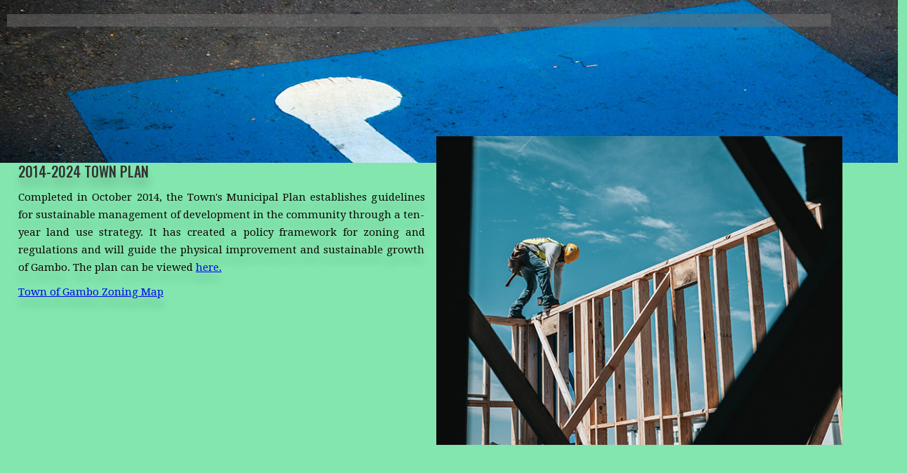

--- FILE ---
content_type: text/html; charset=utf-8
request_url: https://www.townofgambo.com/residents/municipal-plan
body_size: 2449
content:
<!DOCTYPE html><!-- This site was created in Webflow. https://webflow.com --><!-- Last Published: Tue Jan 27 2026 01:53:27 GMT+0000 (Coordinated Universal Time) --><html data-wf-domain="www.townofgambo.com" data-wf-page="64a635cd896be48024e83e0b" data-wf-site="5f5585c81570cfc954ee8ff5" data-wf-status="1"><head><meta charset="utf-8"/><title>Municipal Plan</title><meta content="Municipal Plan" property="og:title"/><meta content="Municipal Plan" property="twitter:title"/><meta content="width=device-width, initial-scale=1" name="viewport"/><meta content="Webflow" name="generator"/><link href="https://cdn.prod.website-files.com/5f5585c81570cfc954ee8ff5/css/town-of-gambo.webflow.shared.d0ac247ae.css" rel="stylesheet" type="text/css" integrity="sha384-0KwkeuvsIuxVQUlEj6zs0RgCEYdVrCwYpjbiwQs5+t1wJWUTWjklbw1bh379pyy3" crossorigin="anonymous"/><link href="https://fonts.googleapis.com" rel="preconnect"/><link href="https://fonts.gstatic.com" rel="preconnect" crossorigin="anonymous"/><script src="https://ajax.googleapis.com/ajax/libs/webfont/1.6.26/webfont.js" type="text/javascript"></script><script type="text/javascript">WebFont.load({  google: {    families: ["Oswald:200,300,400,500,600,700","PT Serif:400,400italic,700,700italic","Droid Serif:400,400italic,700,700italic","Open Sans:300,300italic,400,400italic,600,600italic,700,700italic,800,800italic","Lato:100,100italic,300,300italic,400,400italic,700,700italic,900,900italic","Merriweather:300,300italic,400,400italic,700,700italic,900,900italic","PT Sans:400,400italic,700,700italic","Vollkorn:400,400italic,700,700italic","Abril Fatface:regular:latin-ext,latin"]  }});</script><script type="text/javascript">!function(o,c){var n=c.documentElement,t=" w-mod-";n.className+=t+"js",("ontouchstart"in o||o.DocumentTouch&&c instanceof DocumentTouch)&&(n.className+=t+"touch")}(window,document);</script><link href="https://cdn.prod.website-files.com/5f5585c81570cfc954ee8ff5/5f83a38c52cbbcb9a061b32f_favicon-32x32.png" rel="shortcut icon" type="image/x-icon"/><link href="https://cdn.prod.website-files.com/5f5585c81570cfc954ee8ff5/5f83a3c733feee68e80ae719_android-chrome-256x256.png" rel="apple-touch-icon"/></head><body class="body"><div class="menu-topbar-container"></div><div class="hero-section permits"><div class="wrapper-full"><div class="left-hero-content"><div style="opacity:0;-webkit-transform:translate3d(0, 20PX, 0) scale3d(1, 1, 1) rotateX(0) rotateY(0) rotateZ(0) skew(0, 0);-moz-transform:translate3d(0, 20PX, 0) scale3d(1, 1, 1) rotateX(0) rotateY(0) rotateZ(0) skew(0, 0);-ms-transform:translate3d(0, 20PX, 0) scale3d(1, 1, 1) rotateX(0) rotateY(0) rotateZ(0) skew(0, 0);transform:translate3d(0, 20PX, 0) scale3d(1, 1, 1) rotateX(0) rotateY(0) rotateZ(0) skew(0, 0)" class="line-block w-clearfix"><div class="subtitle-line"></div><div class="sub-hero-tittle">Residents</div></div><h1 style="-webkit-transform:translate3d(0, 20PX, 0) scale3d(1, 1, 1) rotateX(0) rotateY(0) rotateZ(0) skew(0, 0);-moz-transform:translate3d(0, 20PX, 0) scale3d(1, 1, 1) rotateX(0) rotateY(0) rotateZ(0) skew(0, 0);-ms-transform:translate3d(0, 20PX, 0) scale3d(1, 1, 1) rotateX(0) rotateY(0) rotateZ(0) skew(0, 0);transform:translate3d(0, 20PX, 0) scale3d(1, 1, 1) rotateX(0) rotateY(0) rotateZ(0) skew(0, 0);opacity:0" class="white-heading">Municipal Plan</h1><p class="hero-paragraph header"></p></div></div></div><div class="section gray"><div class="wrapper-full no-top-margin"><div class="w-layout-grid grid-5"><div id="w-node-_0fef3cd8-0b77-d141-09d4-b08b64e908b9-24e83e0b"><p>‍<br/></p><h4>2014-2024 Town Plan</h4><p>Completed in October 2014, the Town&#x27;s Municipal Plan establishes guidelines for sustainable management of development in the community through a ten-year land use strategy. It has created a policy framework for zoning and regulations and will guide the physical improvement and sustainable growth of Gambo. The plan can be viewed <a href="https://cdn.prod.website-files.com/5f5585c81570cfc954ee8ff5/652039b549f0042f5bc83249_GamboDevtRegulations_Oct6_2014.pdf">here.<br/></a></p><p><a href="https://cdn.prod.website-files.com/5f5585c81570cfc954ee8ff5/65205372785cc136401db2a3_MAP%201.pdf">Town of Gambo Zoning Map</a></p></div><img src="https://cdn.prod.website-files.com/5f5585c81570cfc954ee8ff5/625622ad0038724782f1905d_permits-and-licences-home.jpg" loading="lazy" id="w-node-_0f562006-a526-c6ba-cf49-dd40ba1cd437-24e83e0b" alt=""/></div></div></div><div><div class="footer-menu"><div class="wrapper-full"><div class="footer-on-flex"><div data-w-id="0dd22c20-1519-50fb-7dd5-2685cc139ade" class="column-footer"><div class="social-link-team footer"><a href="#" class="social-link-block w-inline-block"></a><a href="#" class="social-link-block _2 w-inline-block"></a><a href="#" class="social-link-block _3 w-inline-block"></a><a href="#" class="social-link-block _4 w-inline-block"></a></div></div><div data-w-id="0dd22c20-1519-50fb-7dd5-2685cc139af1" class="column-footer _17"></div><div data-w-id="0dd22c20-1519-50fb-7dd5-2685cc139b01" class="column-footer _17 right-padding"></div><div data-w-id="0dd22c20-1519-50fb-7dd5-2685cc139b0b" class="column-footer contact-footer"></div></div></div></div><div class="wrapper-full"></div><div class="footer"><h1 class="heading-35">Town of gambo</h1><div class="text-block-36">P.O. Box 250<br/>4 Centennial Road<br/>Gambo, NL<br/>A0G 1T0<br/><br/><strong>Office Hours</strong><br/>8:30am to 12:00pm; 1:00pm to 4:30pm<br/>(Closed 12:00pm to 1:00pm)<br/>Monday to Friday<br/><br/><strong>Phone</strong>: 709-674-4476   <strong> Fax</strong>: 709-674-5399<br/><br/><br/><br/><br/><br/><br/></div><div class="footer-menu"><div class="wrapper-full"><div class="footer-on-flex"><div data-w-id="c82b69b7-8bd9-44f9-6a2d-c5c14deed1a0" class="column-footer"><div class="social-link-team footer"></div></div><div data-w-id="c82b69b7-8bd9-44f9-6a2d-c5c14deed1a2" class="column-footer _17"></div><div data-w-id="c82b69b7-8bd9-44f9-6a2d-c5c14deed1a3" class="column-footer contact-footer"></div></div></div><a href="mailto:robert.gullon@townofgambo.com"><span class="text-span-6">Contact Us</span></a></div></div></div><script src="https://d3e54v103j8qbb.cloudfront.net/js/jquery-3.5.1.min.dc5e7f18c8.js?site=5f5585c81570cfc954ee8ff5" type="text/javascript" integrity="sha256-9/aliU8dGd2tb6OSsuzixeV4y/faTqgFtohetphbbj0=" crossorigin="anonymous"></script><script src="https://cdn.prod.website-files.com/5f5585c81570cfc954ee8ff5/js/webflow.schunk.36b8fb49256177c8.js" type="text/javascript" integrity="sha384-4abIlA5/v7XaW1HMXKBgnUuhnjBYJ/Z9C1OSg4OhmVw9O3QeHJ/qJqFBERCDPv7G" crossorigin="anonymous"></script><script src="https://cdn.prod.website-files.com/5f5585c81570cfc954ee8ff5/js/webflow.schunk.2c2f3779bacffed6.js" type="text/javascript" integrity="sha384-Tmz68qNnZ2ZJfCpSBMRxgPKcQRsggN8oZkBoLgLG8rcqDoIZ9Bso/Kh0eu+NHdCZ" crossorigin="anonymous"></script><script src="https://cdn.prod.website-files.com/5f5585c81570cfc954ee8ff5/js/webflow.da3a70d2.2874d4b193b86c4e.js" type="text/javascript" integrity="sha384-Fqzg0hw3n2gGuCIzHnaEK6i+1Wrv4IGVitmZ+jKTG2AH1Rz8B9OzCj8sPi3hmZxR" crossorigin="anonymous"></script></body></html>

--- FILE ---
content_type: text/css
request_url: https://cdn.prod.website-files.com/5f5585c81570cfc954ee8ff5/css/town-of-gambo.webflow.shared.d0ac247ae.css
body_size: 33144
content:
html {
  -webkit-text-size-adjust: 100%;
  -ms-text-size-adjust: 100%;
  font-family: sans-serif;
}

body {
  margin: 0;
}

article, aside, details, figcaption, figure, footer, header, hgroup, main, menu, nav, section, summary {
  display: block;
}

audio, canvas, progress, video {
  vertical-align: baseline;
  display: inline-block;
}

audio:not([controls]) {
  height: 0;
  display: none;
}

[hidden], template {
  display: none;
}

a {
  background-color: #0000;
}

a:active, a:hover {
  outline: 0;
}

abbr[title] {
  border-bottom: 1px dotted;
}

b, strong {
  font-weight: bold;
}

dfn {
  font-style: italic;
}

h1 {
  margin: .67em 0;
  font-size: 2em;
}

mark {
  color: #000;
  background: #ff0;
}

small {
  font-size: 80%;
}

sub, sup {
  vertical-align: baseline;
  font-size: 75%;
  line-height: 0;
  position: relative;
}

sup {
  top: -.5em;
}

sub {
  bottom: -.25em;
}

img {
  border: 0;
}

svg:not(:root) {
  overflow: hidden;
}

hr {
  box-sizing: content-box;
  height: 0;
}

pre {
  overflow: auto;
}

code, kbd, pre, samp {
  font-family: monospace;
  font-size: 1em;
}

button, input, optgroup, select, textarea {
  color: inherit;
  font: inherit;
  margin: 0;
}

button {
  overflow: visible;
}

button, select {
  text-transform: none;
}

button, html input[type="button"], input[type="reset"] {
  -webkit-appearance: button;
  cursor: pointer;
}

button[disabled], html input[disabled] {
  cursor: default;
}

button::-moz-focus-inner, input::-moz-focus-inner {
  border: 0;
  padding: 0;
}

input {
  line-height: normal;
}

input[type="checkbox"], input[type="radio"] {
  box-sizing: border-box;
  padding: 0;
}

input[type="number"]::-webkit-inner-spin-button, input[type="number"]::-webkit-outer-spin-button {
  height: auto;
}

input[type="search"] {
  -webkit-appearance: none;
}

input[type="search"]::-webkit-search-cancel-button, input[type="search"]::-webkit-search-decoration {
  -webkit-appearance: none;
}

legend {
  border: 0;
  padding: 0;
}

textarea {
  overflow: auto;
}

optgroup {
  font-weight: bold;
}

table {
  border-collapse: collapse;
  border-spacing: 0;
}

td, th {
  padding: 0;
}

@font-face {
  font-family: webflow-icons;
  src: url("[data-uri]") format("truetype");
  font-weight: normal;
  font-style: normal;
}

[class^="w-icon-"], [class*=" w-icon-"] {
  speak: none;
  font-variant: normal;
  text-transform: none;
  -webkit-font-smoothing: antialiased;
  -moz-osx-font-smoothing: grayscale;
  font-style: normal;
  font-weight: normal;
  line-height: 1;
  font-family: webflow-icons !important;
}

.w-icon-slider-right:before {
  content: "";
}

.w-icon-slider-left:before {
  content: "";
}

.w-icon-nav-menu:before {
  content: "";
}

.w-icon-arrow-down:before, .w-icon-dropdown-toggle:before {
  content: "";
}

.w-icon-file-upload-remove:before {
  content: "";
}

.w-icon-file-upload-icon:before {
  content: "";
}

* {
  box-sizing: border-box;
}

html {
  height: 100%;
}

body {
  color: #333;
  background-color: #fff;
  min-height: 100%;
  margin: 0;
  font-family: Arial, sans-serif;
  font-size: 14px;
  line-height: 20px;
}

img {
  vertical-align: middle;
  max-width: 100%;
  display: inline-block;
}

html.w-mod-touch * {
  background-attachment: scroll !important;
}

.w-block {
  display: block;
}

.w-inline-block {
  max-width: 100%;
  display: inline-block;
}

.w-clearfix:before, .w-clearfix:after {
  content: " ";
  grid-area: 1 / 1 / 2 / 2;
  display: table;
}

.w-clearfix:after {
  clear: both;
}

.w-hidden {
  display: none;
}

.w-button {
  color: #fff;
  line-height: inherit;
  cursor: pointer;
  background-color: #3898ec;
  border: 0;
  border-radius: 0;
  padding: 9px 15px;
  text-decoration: none;
  display: inline-block;
}

input.w-button {
  -webkit-appearance: button;
}

html[data-w-dynpage] [data-w-cloak] {
  color: #0000 !important;
}

.w-code-block {
  margin: unset;
}

pre.w-code-block code {
  all: inherit;
}

.w-optimization {
  display: contents;
}

.w-webflow-badge, .w-webflow-badge > img {
  box-sizing: unset;
  width: unset;
  height: unset;
  max-height: unset;
  max-width: unset;
  min-height: unset;
  min-width: unset;
  margin: unset;
  padding: unset;
  float: unset;
  clear: unset;
  border: unset;
  border-radius: unset;
  background: unset;
  background-image: unset;
  background-position: unset;
  background-size: unset;
  background-repeat: unset;
  background-origin: unset;
  background-clip: unset;
  background-attachment: unset;
  background-color: unset;
  box-shadow: unset;
  transform: unset;
  direction: unset;
  font-family: unset;
  font-weight: unset;
  color: unset;
  font-size: unset;
  line-height: unset;
  font-style: unset;
  font-variant: unset;
  text-align: unset;
  letter-spacing: unset;
  -webkit-text-decoration: unset;
  text-decoration: unset;
  text-indent: unset;
  text-transform: unset;
  list-style-type: unset;
  text-shadow: unset;
  vertical-align: unset;
  cursor: unset;
  white-space: unset;
  word-break: unset;
  word-spacing: unset;
  word-wrap: unset;
  transition: unset;
}

.w-webflow-badge {
  white-space: nowrap;
  cursor: pointer;
  box-shadow: 0 0 0 1px #0000001a, 0 1px 3px #0000001a;
  visibility: visible !important;
  opacity: 1 !important;
  z-index: 2147483647 !important;
  color: #aaadb0 !important;
  overflow: unset !important;
  background-color: #fff !important;
  border-radius: 3px !important;
  width: auto !important;
  height: auto !important;
  margin: 0 !important;
  padding: 6px !important;
  font-size: 12px !important;
  line-height: 14px !important;
  text-decoration: none !important;
  display: inline-block !important;
  position: fixed !important;
  inset: auto 12px 12px auto !important;
  transform: none !important;
}

.w-webflow-badge > img {
  position: unset;
  visibility: unset !important;
  opacity: 1 !important;
  vertical-align: middle !important;
  display: inline-block !important;
}

h1, h2, h3, h4, h5, h6 {
  margin-bottom: 10px;
  font-weight: bold;
}

h1 {
  margin-top: 20px;
  font-size: 38px;
  line-height: 44px;
}

h2 {
  margin-top: 20px;
  font-size: 32px;
  line-height: 36px;
}

h3 {
  margin-top: 20px;
  font-size: 24px;
  line-height: 30px;
}

h4 {
  margin-top: 10px;
  font-size: 18px;
  line-height: 24px;
}

h5 {
  margin-top: 10px;
  font-size: 14px;
  line-height: 20px;
}

h6 {
  margin-top: 10px;
  font-size: 12px;
  line-height: 18px;
}

p {
  margin-top: 0;
  margin-bottom: 10px;
}

blockquote {
  border-left: 5px solid #e2e2e2;
  margin: 0 0 10px;
  padding: 10px 20px;
  font-size: 18px;
  line-height: 22px;
}

figure {
  margin: 0 0 10px;
}

figcaption {
  text-align: center;
  margin-top: 5px;
}

ul, ol {
  margin-top: 0;
  margin-bottom: 10px;
  padding-left: 40px;
}

.w-list-unstyled {
  padding-left: 0;
  list-style: none;
}

.w-embed:before, .w-embed:after {
  content: " ";
  grid-area: 1 / 1 / 2 / 2;
  display: table;
}

.w-embed:after {
  clear: both;
}

.w-video {
  width: 100%;
  padding: 0;
  position: relative;
}

.w-video iframe, .w-video object, .w-video embed {
  border: none;
  width: 100%;
  height: 100%;
  position: absolute;
  top: 0;
  left: 0;
}

fieldset {
  border: 0;
  margin: 0;
  padding: 0;
}

button, [type="button"], [type="reset"] {
  cursor: pointer;
  -webkit-appearance: button;
  border: 0;
}

.w-form {
  margin: 0 0 15px;
}

.w-form-done {
  text-align: center;
  background-color: #ddd;
  padding: 20px;
  display: none;
}

.w-form-fail {
  background-color: #ffdede;
  margin-top: 10px;
  padding: 10px;
  display: none;
}

label {
  margin-bottom: 5px;
  font-weight: bold;
  display: block;
}

.w-input, .w-select {
  color: #333;
  vertical-align: middle;
  background-color: #fff;
  border: 1px solid #ccc;
  width: 100%;
  height: 38px;
  margin-bottom: 10px;
  padding: 8px 12px;
  font-size: 14px;
  line-height: 1.42857;
  display: block;
}

.w-input::placeholder, .w-select::placeholder {
  color: #999;
}

.w-input:focus, .w-select:focus {
  border-color: #3898ec;
  outline: 0;
}

.w-input[disabled], .w-select[disabled], .w-input[readonly], .w-select[readonly], fieldset[disabled] .w-input, fieldset[disabled] .w-select {
  cursor: not-allowed;
}

.w-input[disabled]:not(.w-input-disabled), .w-select[disabled]:not(.w-input-disabled), .w-input[readonly], .w-select[readonly], fieldset[disabled]:not(.w-input-disabled) .w-input, fieldset[disabled]:not(.w-input-disabled) .w-select {
  background-color: #eee;
}

textarea.w-input, textarea.w-select {
  height: auto;
}

.w-select {
  background-color: #f3f3f3;
}

.w-select[multiple] {
  height: auto;
}

.w-form-label {
  cursor: pointer;
  margin-bottom: 0;
  font-weight: normal;
  display: inline-block;
}

.w-radio {
  margin-bottom: 5px;
  padding-left: 20px;
  display: block;
}

.w-radio:before, .w-radio:after {
  content: " ";
  grid-area: 1 / 1 / 2 / 2;
  display: table;
}

.w-radio:after {
  clear: both;
}

.w-radio-input {
  float: left;
  margin: 3px 0 0 -20px;
  line-height: normal;
}

.w-file-upload {
  margin-bottom: 10px;
  display: block;
}

.w-file-upload-input {
  opacity: 0;
  z-index: -100;
  width: .1px;
  height: .1px;
  position: absolute;
  overflow: hidden;
}

.w-file-upload-default, .w-file-upload-uploading, .w-file-upload-success {
  color: #333;
  display: inline-block;
}

.w-file-upload-error {
  margin-top: 10px;
  display: block;
}

.w-file-upload-default.w-hidden, .w-file-upload-uploading.w-hidden, .w-file-upload-error.w-hidden, .w-file-upload-success.w-hidden {
  display: none;
}

.w-file-upload-uploading-btn {
  cursor: pointer;
  background-color: #fafafa;
  border: 1px solid #ccc;
  margin: 0;
  padding: 8px 12px;
  font-size: 14px;
  font-weight: normal;
  display: flex;
}

.w-file-upload-file {
  background-color: #fafafa;
  border: 1px solid #ccc;
  flex-grow: 1;
  justify-content: space-between;
  margin: 0;
  padding: 8px 9px 8px 11px;
  display: flex;
}

.w-file-upload-file-name {
  font-size: 14px;
  font-weight: normal;
  display: block;
}

.w-file-remove-link {
  cursor: pointer;
  width: auto;
  height: auto;
  margin-top: 3px;
  margin-left: 10px;
  padding: 3px;
  display: block;
}

.w-icon-file-upload-remove {
  margin: auto;
  font-size: 10px;
}

.w-file-upload-error-msg {
  color: #ea384c;
  padding: 2px 0;
  display: inline-block;
}

.w-file-upload-info {
  padding: 0 12px;
  line-height: 38px;
  display: inline-block;
}

.w-file-upload-label {
  cursor: pointer;
  background-color: #fafafa;
  border: 1px solid #ccc;
  margin: 0;
  padding: 8px 12px;
  font-size: 14px;
  font-weight: normal;
  display: inline-block;
}

.w-icon-file-upload-icon, .w-icon-file-upload-uploading {
  width: 20px;
  margin-right: 8px;
  display: inline-block;
}

.w-icon-file-upload-uploading {
  height: 20px;
}

.w-container {
  max-width: 940px;
  margin-left: auto;
  margin-right: auto;
}

.w-container:before, .w-container:after {
  content: " ";
  grid-area: 1 / 1 / 2 / 2;
  display: table;
}

.w-container:after {
  clear: both;
}

.w-container .w-row {
  margin-left: -10px;
  margin-right: -10px;
}

.w-row:before, .w-row:after {
  content: " ";
  grid-area: 1 / 1 / 2 / 2;
  display: table;
}

.w-row:after {
  clear: both;
}

.w-row .w-row {
  margin-left: 0;
  margin-right: 0;
}

.w-col {
  float: left;
  width: 100%;
  min-height: 1px;
  padding-left: 10px;
  padding-right: 10px;
  position: relative;
}

.w-col .w-col {
  padding-left: 0;
  padding-right: 0;
}

.w-col-1 {
  width: 8.33333%;
}

.w-col-2 {
  width: 16.6667%;
}

.w-col-3 {
  width: 25%;
}

.w-col-4 {
  width: 33.3333%;
}

.w-col-5 {
  width: 41.6667%;
}

.w-col-6 {
  width: 50%;
}

.w-col-7 {
  width: 58.3333%;
}

.w-col-8 {
  width: 66.6667%;
}

.w-col-9 {
  width: 75%;
}

.w-col-10 {
  width: 83.3333%;
}

.w-col-11 {
  width: 91.6667%;
}

.w-col-12 {
  width: 100%;
}

.w-hidden-main {
  display: none !important;
}

@media screen and (max-width: 991px) {
  .w-container {
    max-width: 728px;
  }

  .w-hidden-main {
    display: inherit !important;
  }

  .w-hidden-medium {
    display: none !important;
  }

  .w-col-medium-1 {
    width: 8.33333%;
  }

  .w-col-medium-2 {
    width: 16.6667%;
  }

  .w-col-medium-3 {
    width: 25%;
  }

  .w-col-medium-4 {
    width: 33.3333%;
  }

  .w-col-medium-5 {
    width: 41.6667%;
  }

  .w-col-medium-6 {
    width: 50%;
  }

  .w-col-medium-7 {
    width: 58.3333%;
  }

  .w-col-medium-8 {
    width: 66.6667%;
  }

  .w-col-medium-9 {
    width: 75%;
  }

  .w-col-medium-10 {
    width: 83.3333%;
  }

  .w-col-medium-11 {
    width: 91.6667%;
  }

  .w-col-medium-12 {
    width: 100%;
  }

  .w-col-stack {
    width: 100%;
    left: auto;
    right: auto;
  }
}

@media screen and (max-width: 767px) {
  .w-hidden-main, .w-hidden-medium {
    display: inherit !important;
  }

  .w-hidden-small {
    display: none !important;
  }

  .w-row, .w-container .w-row {
    margin-left: 0;
    margin-right: 0;
  }

  .w-col {
    width: 100%;
    left: auto;
    right: auto;
  }

  .w-col-small-1 {
    width: 8.33333%;
  }

  .w-col-small-2 {
    width: 16.6667%;
  }

  .w-col-small-3 {
    width: 25%;
  }

  .w-col-small-4 {
    width: 33.3333%;
  }

  .w-col-small-5 {
    width: 41.6667%;
  }

  .w-col-small-6 {
    width: 50%;
  }

  .w-col-small-7 {
    width: 58.3333%;
  }

  .w-col-small-8 {
    width: 66.6667%;
  }

  .w-col-small-9 {
    width: 75%;
  }

  .w-col-small-10 {
    width: 83.3333%;
  }

  .w-col-small-11 {
    width: 91.6667%;
  }

  .w-col-small-12 {
    width: 100%;
  }
}

@media screen and (max-width: 479px) {
  .w-container {
    max-width: none;
  }

  .w-hidden-main, .w-hidden-medium, .w-hidden-small {
    display: inherit !important;
  }

  .w-hidden-tiny {
    display: none !important;
  }

  .w-col {
    width: 100%;
  }

  .w-col-tiny-1 {
    width: 8.33333%;
  }

  .w-col-tiny-2 {
    width: 16.6667%;
  }

  .w-col-tiny-3 {
    width: 25%;
  }

  .w-col-tiny-4 {
    width: 33.3333%;
  }

  .w-col-tiny-5 {
    width: 41.6667%;
  }

  .w-col-tiny-6 {
    width: 50%;
  }

  .w-col-tiny-7 {
    width: 58.3333%;
  }

  .w-col-tiny-8 {
    width: 66.6667%;
  }

  .w-col-tiny-9 {
    width: 75%;
  }

  .w-col-tiny-10 {
    width: 83.3333%;
  }

  .w-col-tiny-11 {
    width: 91.6667%;
  }

  .w-col-tiny-12 {
    width: 100%;
  }
}

.w-widget {
  position: relative;
}

.w-widget-map {
  width: 100%;
  height: 400px;
}

.w-widget-map label {
  width: auto;
  display: inline;
}

.w-widget-map img {
  max-width: inherit;
}

.w-widget-map .gm-style-iw {
  text-align: center;
}

.w-widget-map .gm-style-iw > button {
  display: none !important;
}

.w-widget-twitter {
  overflow: hidden;
}

.w-widget-twitter-count-shim {
  vertical-align: top;
  text-align: center;
  background: #fff;
  border: 1px solid #758696;
  border-radius: 3px;
  width: 28px;
  height: 20px;
  display: inline-block;
  position: relative;
}

.w-widget-twitter-count-shim * {
  pointer-events: none;
  -webkit-user-select: none;
  user-select: none;
}

.w-widget-twitter-count-shim .w-widget-twitter-count-inner {
  text-align: center;
  color: #999;
  font-family: serif;
  font-size: 15px;
  line-height: 12px;
  position: relative;
}

.w-widget-twitter-count-shim .w-widget-twitter-count-clear {
  display: block;
  position: relative;
}

.w-widget-twitter-count-shim.w--large {
  width: 36px;
  height: 28px;
}

.w-widget-twitter-count-shim.w--large .w-widget-twitter-count-inner {
  font-size: 18px;
  line-height: 18px;
}

.w-widget-twitter-count-shim:not(.w--vertical) {
  margin-left: 5px;
  margin-right: 8px;
}

.w-widget-twitter-count-shim:not(.w--vertical).w--large {
  margin-left: 6px;
}

.w-widget-twitter-count-shim:not(.w--vertical):before, .w-widget-twitter-count-shim:not(.w--vertical):after {
  content: " ";
  pointer-events: none;
  border: solid #0000;
  width: 0;
  height: 0;
  position: absolute;
  top: 50%;
  left: 0;
}

.w-widget-twitter-count-shim:not(.w--vertical):before {
  border-width: 4px;
  border-color: #75869600 #5d6c7b #75869600 #75869600;
  margin-top: -4px;
  margin-left: -9px;
}

.w-widget-twitter-count-shim:not(.w--vertical).w--large:before {
  border-width: 5px;
  margin-top: -5px;
  margin-left: -10px;
}

.w-widget-twitter-count-shim:not(.w--vertical):after {
  border-width: 4px;
  border-color: #fff0 #fff #fff0 #fff0;
  margin-top: -4px;
  margin-left: -8px;
}

.w-widget-twitter-count-shim:not(.w--vertical).w--large:after {
  border-width: 5px;
  margin-top: -5px;
  margin-left: -9px;
}

.w-widget-twitter-count-shim.w--vertical {
  width: 61px;
  height: 33px;
  margin-bottom: 8px;
}

.w-widget-twitter-count-shim.w--vertical:before, .w-widget-twitter-count-shim.w--vertical:after {
  content: " ";
  pointer-events: none;
  border: solid #0000;
  width: 0;
  height: 0;
  position: absolute;
  top: 100%;
  left: 50%;
}

.w-widget-twitter-count-shim.w--vertical:before {
  border-width: 5px;
  border-color: #5d6c7b #75869600 #75869600;
  margin-left: -5px;
}

.w-widget-twitter-count-shim.w--vertical:after {
  border-width: 4px;
  border-color: #fff #fff0 #fff0;
  margin-left: -4px;
}

.w-widget-twitter-count-shim.w--vertical .w-widget-twitter-count-inner {
  font-size: 18px;
  line-height: 22px;
}

.w-widget-twitter-count-shim.w--vertical.w--large {
  width: 76px;
}

.w-background-video {
  color: #fff;
  height: 500px;
  position: relative;
  overflow: hidden;
}

.w-background-video > video {
  object-fit: cover;
  z-index: -100;
  background-position: 50%;
  background-size: cover;
  width: 100%;
  height: 100%;
  margin: auto;
  position: absolute;
  inset: -100%;
}

.w-background-video > video::-webkit-media-controls-start-playback-button {
  -webkit-appearance: none;
  display: none !important;
}

.w-background-video--control {
  background-color: #0000;
  padding: 0;
  position: absolute;
  bottom: 1em;
  right: 1em;
}

.w-background-video--control > [hidden] {
  display: none !important;
}

.w-slider {
  text-align: center;
  clear: both;
  -webkit-tap-highlight-color: #0000;
  tap-highlight-color: #0000;
  background: #ddd;
  height: 300px;
  position: relative;
}

.w-slider-mask {
  z-index: 1;
  white-space: nowrap;
  height: 100%;
  display: block;
  position: relative;
  left: 0;
  right: 0;
  overflow: hidden;
}

.w-slide {
  vertical-align: top;
  white-space: normal;
  text-align: left;
  width: 100%;
  height: 100%;
  display: inline-block;
  position: relative;
}

.w-slider-nav {
  z-index: 2;
  text-align: center;
  -webkit-tap-highlight-color: #0000;
  tap-highlight-color: #0000;
  height: 40px;
  margin: auto;
  padding-top: 10px;
  position: absolute;
  inset: auto 0 0;
}

.w-slider-nav.w-round > div {
  border-radius: 100%;
}

.w-slider-nav.w-num > div {
  font-size: inherit;
  line-height: inherit;
  width: auto;
  height: auto;
  padding: .2em .5em;
}

.w-slider-nav.w-shadow > div {
  box-shadow: 0 0 3px #3336;
}

.w-slider-nav-invert {
  color: #fff;
}

.w-slider-nav-invert > div {
  background-color: #2226;
}

.w-slider-nav-invert > div.w-active {
  background-color: #222;
}

.w-slider-dot {
  cursor: pointer;
  background-color: #fff6;
  width: 1em;
  height: 1em;
  margin: 0 3px .5em;
  transition: background-color .1s, color .1s;
  display: inline-block;
  position: relative;
}

.w-slider-dot.w-active {
  background-color: #fff;
}

.w-slider-dot:focus {
  outline: none;
  box-shadow: 0 0 0 2px #fff;
}

.w-slider-dot:focus.w-active {
  box-shadow: none;
}

.w-slider-arrow-left, .w-slider-arrow-right {
  cursor: pointer;
  color: #fff;
  -webkit-tap-highlight-color: #0000;
  tap-highlight-color: #0000;
  -webkit-user-select: none;
  user-select: none;
  width: 80px;
  margin: auto;
  font-size: 40px;
  position: absolute;
  inset: 0;
  overflow: hidden;
}

.w-slider-arrow-left [class^="w-icon-"], .w-slider-arrow-right [class^="w-icon-"], .w-slider-arrow-left [class*=" w-icon-"], .w-slider-arrow-right [class*=" w-icon-"] {
  position: absolute;
}

.w-slider-arrow-left:focus, .w-slider-arrow-right:focus {
  outline: 0;
}

.w-slider-arrow-left {
  z-index: 3;
  right: auto;
}

.w-slider-arrow-right {
  z-index: 4;
  left: auto;
}

.w-icon-slider-left, .w-icon-slider-right {
  width: 1em;
  height: 1em;
  margin: auto;
  inset: 0;
}

.w-slider-aria-label {
  clip: rect(0 0 0 0);
  border: 0;
  width: 1px;
  height: 1px;
  margin: -1px;
  padding: 0;
  position: absolute;
  overflow: hidden;
}

.w-slider-force-show {
  display: block !important;
}

.w-dropdown {
  text-align: left;
  z-index: 900;
  margin-left: auto;
  margin-right: auto;
  display: inline-block;
  position: relative;
}

.w-dropdown-btn, .w-dropdown-toggle, .w-dropdown-link {
  vertical-align: top;
  color: #222;
  text-align: left;
  white-space: nowrap;
  margin-left: auto;
  margin-right: auto;
  padding: 20px;
  text-decoration: none;
  position: relative;
}

.w-dropdown-toggle {
  -webkit-user-select: none;
  user-select: none;
  cursor: pointer;
  padding-right: 40px;
  display: inline-block;
}

.w-dropdown-toggle:focus {
  outline: 0;
}

.w-icon-dropdown-toggle {
  width: 1em;
  height: 1em;
  margin: auto 20px auto auto;
  position: absolute;
  top: 0;
  bottom: 0;
  right: 0;
}

.w-dropdown-list {
  background: #ddd;
  min-width: 100%;
  display: none;
  position: absolute;
}

.w-dropdown-list.w--open {
  display: block;
}

.w-dropdown-link {
  color: #222;
  padding: 10px 20px;
  display: block;
}

.w-dropdown-link.w--current {
  color: #0082f3;
}

.w-dropdown-link:focus {
  outline: 0;
}

@media screen and (max-width: 767px) {
  .w-nav-brand {
    padding-left: 10px;
  }
}

.w-lightbox-backdrop {
  cursor: auto;
  letter-spacing: normal;
  text-indent: 0;
  text-shadow: none;
  text-transform: none;
  visibility: visible;
  white-space: normal;
  word-break: normal;
  word-spacing: normal;
  word-wrap: normal;
  color: #fff;
  text-align: center;
  z-index: 2000;
  opacity: 0;
  -webkit-user-select: none;
  -moz-user-select: none;
  -webkit-tap-highlight-color: transparent;
  background: #000000e6;
  outline: 0;
  font-family: Helvetica Neue, Helvetica, Ubuntu, Segoe UI, Verdana, sans-serif;
  font-size: 17px;
  font-style: normal;
  font-weight: 300;
  line-height: 1.2;
  list-style: disc;
  position: fixed;
  inset: 0;
  -webkit-transform: translate(0);
}

.w-lightbox-backdrop, .w-lightbox-container {
  -webkit-overflow-scrolling: touch;
  height: 100%;
  overflow: auto;
}

.w-lightbox-content {
  height: 100vh;
  position: relative;
  overflow: hidden;
}

.w-lightbox-view {
  opacity: 0;
  width: 100vw;
  height: 100vh;
  position: absolute;
}

.w-lightbox-view:before {
  content: "";
  height: 100vh;
}

.w-lightbox-group, .w-lightbox-group .w-lightbox-view, .w-lightbox-group .w-lightbox-view:before {
  height: 86vh;
}

.w-lightbox-frame, .w-lightbox-view:before {
  vertical-align: middle;
  display: inline-block;
}

.w-lightbox-figure {
  margin: 0;
  position: relative;
}

.w-lightbox-group .w-lightbox-figure {
  cursor: pointer;
}

.w-lightbox-img {
  width: auto;
  max-width: none;
  height: auto;
}

.w-lightbox-image {
  float: none;
  max-width: 100vw;
  max-height: 100vh;
  display: block;
}

.w-lightbox-group .w-lightbox-image {
  max-height: 86vh;
}

.w-lightbox-caption {
  text-align: left;
  text-overflow: ellipsis;
  white-space: nowrap;
  background: #0006;
  padding: .5em 1em;
  position: absolute;
  bottom: 0;
  left: 0;
  right: 0;
  overflow: hidden;
}

.w-lightbox-embed {
  width: 100%;
  height: 100%;
  position: absolute;
  inset: 0;
}

.w-lightbox-control {
  cursor: pointer;
  background-position: center;
  background-repeat: no-repeat;
  background-size: 24px;
  width: 4em;
  transition: all .3s;
  position: absolute;
  top: 0;
}

.w-lightbox-left {
  background-image: url("[data-uri]");
  display: none;
  bottom: 0;
  left: 0;
}

.w-lightbox-right {
  background-image: url("[data-uri]");
  display: none;
  bottom: 0;
  right: 0;
}

.w-lightbox-close {
  background-image: url("[data-uri]");
  background-size: 18px;
  height: 2.6em;
  right: 0;
}

.w-lightbox-strip {
  white-space: nowrap;
  padding: 0 1vh;
  line-height: 0;
  position: absolute;
  bottom: 0;
  left: 0;
  right: 0;
  overflow: auto hidden;
}

.w-lightbox-item {
  box-sizing: content-box;
  cursor: pointer;
  width: 10vh;
  padding: 2vh 1vh;
  display: inline-block;
  -webkit-transform: translate3d(0, 0, 0);
}

.w-lightbox-active {
  opacity: .3;
}

.w-lightbox-thumbnail {
  background: #222;
  height: 10vh;
  position: relative;
  overflow: hidden;
}

.w-lightbox-thumbnail-image {
  position: absolute;
  top: 0;
  left: 0;
}

.w-lightbox-thumbnail .w-lightbox-tall {
  width: 100%;
  top: 50%;
  transform: translate(0, -50%);
}

.w-lightbox-thumbnail .w-lightbox-wide {
  height: 100%;
  left: 50%;
  transform: translate(-50%);
}

.w-lightbox-spinner {
  box-sizing: border-box;
  border: 5px solid #0006;
  border-radius: 50%;
  width: 40px;
  height: 40px;
  margin-top: -20px;
  margin-left: -20px;
  animation: .8s linear infinite spin;
  position: absolute;
  top: 50%;
  left: 50%;
}

.w-lightbox-spinner:after {
  content: "";
  border: 3px solid #0000;
  border-bottom-color: #fff;
  border-radius: 50%;
  position: absolute;
  inset: -4px;
}

.w-lightbox-hide {
  display: none;
}

.w-lightbox-noscroll {
  overflow: hidden;
}

@media (min-width: 768px) {
  .w-lightbox-content {
    height: 96vh;
    margin-top: 2vh;
  }

  .w-lightbox-view, .w-lightbox-view:before {
    height: 96vh;
  }

  .w-lightbox-group, .w-lightbox-group .w-lightbox-view, .w-lightbox-group .w-lightbox-view:before {
    height: 84vh;
  }

  .w-lightbox-image {
    max-width: 96vw;
    max-height: 96vh;
  }

  .w-lightbox-group .w-lightbox-image {
    max-width: 82.3vw;
    max-height: 84vh;
  }

  .w-lightbox-left, .w-lightbox-right {
    opacity: .5;
    display: block;
  }

  .w-lightbox-close {
    opacity: .8;
  }

  .w-lightbox-control:hover {
    opacity: 1;
  }
}

.w-lightbox-inactive, .w-lightbox-inactive:hover {
  opacity: 0;
}

.w-richtext:before, .w-richtext:after {
  content: " ";
  grid-area: 1 / 1 / 2 / 2;
  display: table;
}

.w-richtext:after {
  clear: both;
}

.w-richtext[contenteditable="true"]:before, .w-richtext[contenteditable="true"]:after {
  white-space: initial;
}

.w-richtext ol, .w-richtext ul {
  overflow: hidden;
}

.w-richtext .w-richtext-figure-selected.w-richtext-figure-type-video div:after, .w-richtext .w-richtext-figure-selected[data-rt-type="video"] div:after, .w-richtext .w-richtext-figure-selected.w-richtext-figure-type-image div, .w-richtext .w-richtext-figure-selected[data-rt-type="image"] div {
  outline: 2px solid #2895f7;
}

.w-richtext figure.w-richtext-figure-type-video > div:after, .w-richtext figure[data-rt-type="video"] > div:after {
  content: "";
  display: none;
  position: absolute;
  inset: 0;
}

.w-richtext figure {
  max-width: 60%;
  position: relative;
}

.w-richtext figure > div:before {
  cursor: default !important;
}

.w-richtext figure img {
  width: 100%;
}

.w-richtext figure figcaption.w-richtext-figcaption-placeholder {
  opacity: .6;
}

.w-richtext figure div {
  color: #0000;
  font-size: 0;
}

.w-richtext figure.w-richtext-figure-type-image, .w-richtext figure[data-rt-type="image"] {
  display: table;
}

.w-richtext figure.w-richtext-figure-type-image > div, .w-richtext figure[data-rt-type="image"] > div {
  display: inline-block;
}

.w-richtext figure.w-richtext-figure-type-image > figcaption, .w-richtext figure[data-rt-type="image"] > figcaption {
  caption-side: bottom;
  display: table-caption;
}

.w-richtext figure.w-richtext-figure-type-video, .w-richtext figure[data-rt-type="video"] {
  width: 60%;
  height: 0;
}

.w-richtext figure.w-richtext-figure-type-video iframe, .w-richtext figure[data-rt-type="video"] iframe {
  width: 100%;
  height: 100%;
  position: absolute;
  top: 0;
  left: 0;
}

.w-richtext figure.w-richtext-figure-type-video > div, .w-richtext figure[data-rt-type="video"] > div {
  width: 100%;
}

.w-richtext figure.w-richtext-align-center {
  clear: both;
  margin-left: auto;
  margin-right: auto;
}

.w-richtext figure.w-richtext-align-center.w-richtext-figure-type-image > div, .w-richtext figure.w-richtext-align-center[data-rt-type="image"] > div {
  max-width: 100%;
}

.w-richtext figure.w-richtext-align-normal {
  clear: both;
}

.w-richtext figure.w-richtext-align-fullwidth {
  text-align: center;
  clear: both;
  width: 100%;
  max-width: 100%;
  margin-left: auto;
  margin-right: auto;
  display: block;
}

.w-richtext figure.w-richtext-align-fullwidth > div {
  padding-bottom: inherit;
  display: inline-block;
}

.w-richtext figure.w-richtext-align-fullwidth > figcaption {
  display: block;
}

.w-richtext figure.w-richtext-align-floatleft {
  float: left;
  clear: none;
  margin-right: 15px;
}

.w-richtext figure.w-richtext-align-floatright {
  float: right;
  clear: none;
  margin-left: 15px;
}

.w-nav {
  z-index: 1000;
  background: #ddd;
  position: relative;
}

.w-nav:before, .w-nav:after {
  content: " ";
  grid-area: 1 / 1 / 2 / 2;
  display: table;
}

.w-nav:after {
  clear: both;
}

.w-nav-brand {
  float: left;
  color: #333;
  text-decoration: none;
  position: relative;
}

.w-nav-link {
  vertical-align: top;
  color: #222;
  text-align: left;
  margin-left: auto;
  margin-right: auto;
  padding: 20px;
  text-decoration: none;
  display: inline-block;
  position: relative;
}

.w-nav-link.w--current {
  color: #0082f3;
}

.w-nav-menu {
  float: right;
  position: relative;
}

[data-nav-menu-open] {
  text-align: center;
  background: #c8c8c8;
  min-width: 200px;
  position: absolute;
  top: 100%;
  left: 0;
  right: 0;
  overflow: visible;
  display: block !important;
}

.w--nav-link-open {
  display: block;
  position: relative;
}

.w-nav-overlay {
  width: 100%;
  display: none;
  position: absolute;
  top: 100%;
  left: 0;
  right: 0;
  overflow: hidden;
}

.w-nav-overlay [data-nav-menu-open] {
  top: 0;
}

.w-nav[data-animation="over-left"] .w-nav-overlay {
  width: auto;
}

.w-nav[data-animation="over-left"] .w-nav-overlay, .w-nav[data-animation="over-left"] [data-nav-menu-open] {
  z-index: 1;
  top: 0;
  right: auto;
}

.w-nav[data-animation="over-right"] .w-nav-overlay {
  width: auto;
}

.w-nav[data-animation="over-right"] .w-nav-overlay, .w-nav[data-animation="over-right"] [data-nav-menu-open] {
  z-index: 1;
  top: 0;
  left: auto;
}

.w-nav-button {
  float: right;
  cursor: pointer;
  -webkit-tap-highlight-color: #0000;
  tap-highlight-color: #0000;
  -webkit-user-select: none;
  user-select: none;
  padding: 18px;
  font-size: 24px;
  display: none;
  position: relative;
}

.w-nav-button:focus {
  outline: 0;
}

.w-nav-button.w--open {
  color: #fff;
  background-color: #c8c8c8;
}

.w-nav[data-collapse="all"] .w-nav-menu {
  display: none;
}

.w-nav[data-collapse="all"] .w-nav-button, .w--nav-dropdown-open, .w--nav-dropdown-toggle-open {
  display: block;
}

.w--nav-dropdown-list-open {
  position: static;
}

@media screen and (max-width: 991px) {
  .w-nav[data-collapse="medium"] .w-nav-menu {
    display: none;
  }

  .w-nav[data-collapse="medium"] .w-nav-button {
    display: block;
  }
}

@media screen and (max-width: 767px) {
  .w-nav[data-collapse="small"] .w-nav-menu {
    display: none;
  }

  .w-nav[data-collapse="small"] .w-nav-button {
    display: block;
  }

  .w-nav-brand {
    padding-left: 10px;
  }
}

@media screen and (max-width: 479px) {
  .w-nav[data-collapse="tiny"] .w-nav-menu {
    display: none;
  }

  .w-nav[data-collapse="tiny"] .w-nav-button {
    display: block;
  }
}

.w-tabs {
  position: relative;
}

.w-tabs:before, .w-tabs:after {
  content: " ";
  grid-area: 1 / 1 / 2 / 2;
  display: table;
}

.w-tabs:after {
  clear: both;
}

.w-tab-menu {
  position: relative;
}

.w-tab-link {
  vertical-align: top;
  text-align: left;
  cursor: pointer;
  color: #222;
  background-color: #ddd;
  padding: 9px 30px;
  text-decoration: none;
  display: inline-block;
  position: relative;
}

.w-tab-link.w--current {
  background-color: #c8c8c8;
}

.w-tab-link:focus {
  outline: 0;
}

.w-tab-content {
  display: block;
  position: relative;
  overflow: hidden;
}

.w-tab-pane {
  display: none;
  position: relative;
}

.w--tab-active {
  display: block;
}

@media screen and (max-width: 479px) {
  .w-tab-link {
    display: block;
  }
}

.w-ix-emptyfix:after {
  content: "";
}

@keyframes spin {
  0% {
    transform: rotate(0);
  }

  100% {
    transform: rotate(360deg);
  }
}

.w-dyn-empty {
  background-color: #ddd;
  padding: 10px;
}

.w-dyn-hide, .w-dyn-bind-empty, .w-condition-invisible {
  display: none !important;
}

.wf-layout-layout {
  display: grid;
}

@font-face {
  font-family: "Fa solid 900";
  src: url("https://cdn.prod.website-files.com/5f5585c81570cfc954ee8ff5/5f68145400e7fb20401b2cf8_fa-solid-900.woff") format("woff");
  font-weight: 400;
  font-style: normal;
  font-display: swap;
}

@font-face {
  font-family: "Fa 400";
  src: url("https://cdn.prod.website-files.com/5f5585c81570cfc954ee8ff5/5f681454ebad725000537a3b_fa-regular-400.woff") format("woff");
  font-weight: 400;
  font-style: normal;
  font-display: swap;
}

@font-face {
  font-family: "Fa 300";
  src: url("https://cdn.prod.website-files.com/5f5585c81570cfc954ee8ff5/5f681454ab1b868793425b09_fa-light-300.woff") format("woff");
  font-weight: 300;
  font-style: normal;
  font-display: swap;
}

@font-face {
  font-family: "Helvetica 587 Ebe 5 A 59211";
  src: url("https://cdn.prod.website-files.com/5f5585c81570cfc954ee8ff5/66d85e667a85e244966987fc_helvetica-light-587ebe5a59211.ttf") format("truetype");
  font-weight: 300;
  font-style: normal;
  font-display: swap;
}

@font-face {
  font-family: Helvetica;
  src: url("https://cdn.prod.website-files.com/5f5585c81570cfc954ee8ff5/66d85e669e26ec205cfac34b_Helvetica.ttf") format("truetype");
  font-weight: 400;
  font-style: normal;
  font-display: swap;
}

@font-face {
  font-family: Helvetica;
  src: url("https://cdn.prod.website-files.com/5f5585c81570cfc954ee8ff5/66d85e66e8fbf4d75c107ff1_Helvetica-Oblique.ttf") format("truetype");
  font-weight: 400;
  font-style: italic;
  font-display: swap;
}

@font-face {
  font-family: Helvetica;
  src: url("https://cdn.prod.website-files.com/5f5585c81570cfc954ee8ff5/66d85e6682e2ff5ca9a7eb49_Helvetica-BoldOblique.ttf") format("truetype");
  font-weight: 700;
  font-style: italic;
  font-display: swap;
}

@font-face {
  font-family: "Helvetica Compressed 5871 D 14 B 6903 A";
  src: url("https://cdn.prod.website-files.com/5f5585c81570cfc954ee8ff5/66d85e65b4f8b42a33970eb3_helvetica-compressed-5871d14b6903a.otf") format("opentype");
  font-weight: 400;
  font-style: normal;
  font-display: swap;
}

:root {
  --tomato: #ef6a40;
  --white: #fff;
  --sky-blue: #4dc8e9;
  --white-smoke: #faf8f5;
  --dark-grey: #b4b3b2;
  --medium-sea-green: #5eb183;
  --indian-red: #d56969;
  --black: black;
  --black-2: #151822;
  --orange: #efa240;
}

.w-layout-blockcontainer {
  max-width: 940px;
  margin-left: auto;
  margin-right: auto;
  display: block;
}

.w-layout-grid {
  grid-row-gap: 16px;
  grid-column-gap: 16px;
  grid-template-rows: auto auto;
  grid-template-columns: 1fr 1fr;
  grid-auto-columns: 1fr;
  display: grid;
}

.w-checkbox {
  margin-bottom: 5px;
  padding-left: 20px;
  display: block;
}

.w-checkbox:before {
  content: " ";
  grid-area: 1 / 1 / 2 / 2;
  display: table;
}

.w-checkbox:after {
  content: " ";
  clear: both;
  grid-area: 1 / 1 / 2 / 2;
  display: table;
}

.w-checkbox-input {
  float: left;
  margin: 4px 0 0 -20px;
  line-height: normal;
}

.w-checkbox-input--inputType-custom {
  border: 1px solid #ccc;
  border-radius: 2px;
  width: 12px;
  height: 12px;
}

.w-checkbox-input--inputType-custom.w--redirected-checked {
  background-color: #3898ec;
  background-image: url("https://d3e54v103j8qbb.cloudfront.net/static/custom-checkbox-checkmark.589d534424.svg");
  background-position: 50%;
  background-repeat: no-repeat;
  background-size: cover;
  border-color: #3898ec;
}

.w-checkbox-input--inputType-custom.w--redirected-focus {
  box-shadow: 0 0 3px 1px #3898ec;
}

@media screen and (max-width: 991px) {
  .w-layout-blockcontainer {
    max-width: 728px;
  }
}

@media screen and (max-width: 767px) {
  .w-layout-blockcontainer {
    max-width: none;
  }
}

body {
  color: #333;
  font-family: Arial, Helvetica Neue, Helvetica, sans-serif;
  font-size: 14px;
  line-height: 20px;
}

h1 {
  text-transform: uppercase;
  margin-top: 20px;
  margin-bottom: 10px;
  font-family: Oswald, sans-serif;
  font-size: 38px;
  font-weight: 700;
  line-height: 44px;
}

h2 {
  text-transform: uppercase;
  margin-top: 20px;
  margin-bottom: 10px;
  font-family: Oswald, sans-serif;
  font-size: 30px;
  font-weight: 500;
  line-height: 40px;
}

h3 {
  text-transform: uppercase;
  margin-top: 20px;
  margin-bottom: 10px;
  font-family: Oswald, sans-serif;
  font-size: 24px;
  font-weight: 500;
  line-height: 34px;
}

h4 {
  text-transform: uppercase;
  margin-top: 0;
  margin-bottom: 10px;
  font-family: Oswald, sans-serif;
  font-size: 20px;
  font-weight: 500;
  line-height: 30px;
}

h5 {
  text-transform: uppercase;
  margin-top: 10px;
  margin-bottom: 10px;
  font-family: Oswald, sans-serif;
  font-size: 14px;
  font-weight: 600;
  line-height: 20px;
}

h6 {
  text-transform: uppercase;
  margin-top: 10px;
  margin-bottom: 10px;
  font-family: PT Serif, serif;
  font-size: 12px;
  font-weight: 700;
  line-height: 18px;
}

p {
  color: #0c0600;
  margin-bottom: 10px;
  font-family: Droid Serif, serif;
  font-size: 15px;
  font-weight: 400;
  line-height: 25px;
}

a {
  text-decoration: underline;
}

blockquote {
  border-left: 5px solid var(--tomato);
  margin-top: 30px;
  margin-bottom: 30px;
  padding: 10px 20px;
  font-family: Droid Serif, serif;
  font-size: 22px;
  font-style: italic;
  line-height: 32px;
}

.nav-bar {
  clear: none;
  aspect-ratio: auto;
  object-fit: fill;
  background-color: #5eb183;
  border-style: none;
  border-bottom-color: #0000;
  flex-flow: row;
  justify-content: space-between;
  width: 110%;
  margin-top: -48px;
  margin-left: -155px;
  margin-right: auto;
  font-family: Helvetica, sans-serif;
  display: flex;
  position: fixed;
  inset: 7% 0% auto;
  overflow: visible;
  box-shadow: 1px 1px 3px #0000001a;
}

.body {
  grid-column-gap: 16px;
  grid-row-gap: 16px;
  aspect-ratio: 1;
  outline-offset: 0px;
  text-align: center;
  text-shadow: 0 13px 13px #16151533;
  -webkit-text-fill-color: inherit;
  cursor: auto;
  object-fit: cover;
  background-color: #83e6af;
  background-image: none;
  background-repeat: repeat;
  background-size: auto;
  background-attachment: scroll;
  background-clip: border-box;
  border: 5px #000;
  border-radius: 1px;
  outline: 3px #070606;
  grid-template-rows: auto auto;
  grid-template-columns: 1fr 1fr;
  grid-auto-columns: 1fr;
  margin: -78px auto 0 -5px;
  padding-bottom: 0;
  padding-left: 0;
  font-family: PT Serif, serif;
  font-size: 15px;
  font-weight: 400;
  line-height: 25px;
  text-decoration: none;
  display: block;
  transform: translate(0);
}

.nav-link {
  color: var(--white);
  vertical-align: baseline;
  mix-blend-mode: normal;
  border-right: 1px solid #f0eae3;
  padding-left: 57px;
  font-family: "Fa 300", sans-serif;
  font-size: 14px;
  font-weight: 400;
  line-height: 24px;
  transition: color .4s;
  display: inline-flex;
  position: relative;
  overflow: visible;
}

.nav-link:hover {
  color: #151822;
}

.nav-link.w--current {
  border-bottom: 5px solid var(--sky-blue);
  color: var(--white);
  background-color: #ffffff26;
}

.nav-link.w--current:active {
  background-color: #ffffff26;
  border-bottom: 5px solid #4dc8e9;
}

.nav-link.nav-link-message {
  background-color: var(--tomato);
  color: #fff;
  border-right-style: none;
  padding-left: 26px;
  padding-right: 26px;
  transition: background-color .4s;
  display: none;
}

.nav-link.nav-link-message:hover {
  background-color: #151822;
}

.brand {
  border-right: 1px solid #f0eae3;
  align-items: center;
  margin-left: 0%;
  padding-left: 3%;
  padding-right: 3%;
  display: flex;
}

.slider {
  height: 100vh;
  min-height: auto;
  margin-top: 40px;
  display: block;
  position: relative;
}

.slide {
  background-image: radial-gradient(circle, #00000063, #00000094), url("https://cdn.prod.website-files.com/5f5585c81570cfc954ee8ff5/5f5585c859d338f5b568a90d_frederik-falinski%20(1).jpg");
  background-position: 0 0, 50% 0;
  background-size: auto, cover;
  width: 100%;
  margin-bottom: 1px;
  padding-top: 0%;
  padding-bottom: 0%;
}

.slide._2 {
  background-image: linear-gradient(#15182278, #15182278), url("https://cdn.prod.website-files.com/5f5585c81570cfc954ee8ff5/5f5585c859d338f03a68a8b0_mohamed-nohassi-229698-unsplash.jpg");
  background-position: 0 0, 50% 0;
  background-size: auto, cover;
}

.slide._3 {
  background-image: radial-gradient(circle, #1111114d, #00000080), url("https://cdn.prod.website-files.com/5f5585c81570cfc954ee8ff5/5f5585c859d338282068a8ef_nathan-bingle-690205-unsplash.jpg");
  background-position: 0 0, 50%;
  background-repeat: repeat, no-repeat;
  background-size: auto, cover;
}

.slide._4 {
  background-image: radial-gradient(circle, #00000063, #00000094), url("https://cdn.prod.website-files.com/5f5585c81570cfc954ee8ff5/5f5585c859d3382b0668a8ea_reuben-farrugia-472117-unsplash.jpg");
}

.wrapper-full {
  grid-template-rows: auto;
  grid-template-columns: 1fr 1fr;
  grid-auto-columns: 1fr;
  max-width: 1200px;
  margin-left: -10px;
  margin-right: auto;
  padding-top: 0;
  padding-left: 25px;
  padding-right: 0;
  display: block;
  position: relative;
  inset: 35% 0 -77px;
}

.wrapper-full.border {
  margin-top: -18px;
  margin-bottom: 200px;
  margin-left: -71px;
  padding-bottom: 0;
  bottom: -74px;
}

.wrapper-full.border.new {
  width: auto;
  max-width: 1150px;
  padding-bottom: 25px;
}

.wrapper-full.border.normal {
  padding-bottom: 15px;
}

.wrapper-full.center {
  text-align: center;
  position: relative;
  top: 0%;
}

.wrapper-full.blog {
  position: relative;
  top: 0%;
}

.wrapper-full.hero {
  top: 20%;
}

.wrapper-full.no-top-margin {
  margin-top: -65px;
}

.hero-content {
  flex-direction: column;
  justify-content: center;
  align-items: center;
  margin-top: 109px;
  display: flex;
}

.hero-big-text {
  color: #fff;
  text-transform: uppercase;
  margin-top: 10px;
  margin-bottom: 25px;
  font-family: Oswald, sans-serif;
  font-size: 85px;
  font-weight: 500;
  line-height: 95px;
}

.hero-big-paragraph {
  color: #fff;
  text-align: center;
  width: 70%;
  font-family: Droid Serif, serif;
  font-size: 20px;
  font-style: normal;
  font-weight: 300;
  line-height: 30px;
}

.hero-big-paragraph.color {
  color: var(--tomato);
  margin-bottom: 0;
  font-style: italic;
}

.top-padding {
  margin-top: 20px;
  display: block;
}

.top-padding.bottom-padding {
  margin-bottom: 40px;
}

.button {
  text-align: center;
  background-color: #ef6a40;
  width: 160px;
  margin-left: auto;
  margin-right: auto;
  font-family: Oswald, sans-serif;
  font-size: 14px;
  font-weight: 400;
  line-height: 24px;
  transition: background-color .4s;
  display: block;
}

.button:hover {
  background-color: #151822;
}

.button.left {
  text-align: center;
  text-transform: uppercase;
  background-color: #ef6a40;
  width: 140px;
  margin-left: 0;
  padding-left: 30px;
  padding-right: 30px;
  font-family: Oswald, sans-serif;
}

.button.left:hover {
  background-color: #151822;
}

.button.left.outline {
  border: 1px solid var(--tomato);
  background-color: #0000;
}

.button.left.outline:hover {
  border: 1px solid var(--tomato);
  background-color: var(--tomato);
}

.button.left.hero {
  margin-top: 20px;
}

.button.password {
  width: 220px;
}

.button.white {
  background-color: #0000;
  border: 1px solid #fff;
}

.button.white:hover {
  color: #000;
  background-color: #fff;
}

.button.white.left {
  margin-top: 30px;
}

.button.blog {
  float: right;
  color: #151822;
  background-color: #0000;
  border: 1px solid #f0ede9;
  transition: border .4s;
}

.button.blog:hover {
  border-color: var(--tomato);
}

.button.hero {
  width: auto;
}

.social-link-hero {
  z-index: 999;
  float: left;
  border-top: 1px solid #ffffff6e;
  border-left: 1px solid #ffffff6e;
  border-right: 1px #ffffff6e;
  padding: 12px 30px;
  transition: all .2s;
  position: static;
  bottom: 0;
  left: 0;
}

.social-link-hero:hover {
  background-color: #ebebeb36;
}

.social-link-hero.bottom {
  border-bottom: 1px #3a3a3a;
  border-right-style: solid;
}

.social-media-block {
  z-index: 999;
  border-top: 1px #3a3a3a;
  flex-direction: row;
  justify-content: flex-start;
  align-items: center;
  margin-left: 15px;
  display: flex;
  position: absolute;
  bottom: 0%;
  left: 0;
}

.left-arrow, .right-arrow {
  display: none;
}

.section {
  padding-top: 100px;
  padding-bottom: 100px;
  position: relative;
  top: -200px;
}

.section.no-top-padding {
  padding-top: 0;
  padding-bottom: 0;
}

.section.no-top-padding.contact {
  border-bottom: 1px solid #e4ecf6;
}

.section.image-background {
  background-image: linear-gradient(#262c31c9, #262c31c9), url("https://cdn.prod.website-files.com/5f5585c81570cfc954ee8ff5/5f5585c859d338347968a8a8_Quote.png"), linear-gradient(#262c31b3, #262c31b3), url("https://cdn.prod.website-files.com/5f5585c81570cfc954ee8ff5/5f5585c859d338de0268a90c_michael-d-beckwith-580604-unsplash%20(1).jpg");
  background-position: 0 0, 50% 33%, 0 0, 50%;
  background-repeat: repeat, no-repeat, repeat, no-repeat;
  background-size: auto, 450px, auto, cover;
  background-attachment: scroll, scroll, scroll, fixed;
  padding-top: 100px;
  padding-bottom: 60px;
}

.section.image-background.hide {
  display: none;
}

.section.gray {
  text-align: justify;
  -webkit-text-fill-color: inherit;
  background-color: #83e6af;
  background-clip: border-box;
  border: 1px #000;
  margin-top: -39px;
  margin-bottom: 0;
  margin-left: 8px;
  padding-top: 7px;
  padding-bottom: 0;
  top: 59px;
  left: 8px;
}

.section.gray.pattern {
  grid-column-gap: 16px;
  grid-row-gap: 16px;
  background-image: url("https://cdn.prod.website-files.com/5f5585c81570cfc954ee8ff5/650da8d10c3eb6d1b0e8ad9b_Gambo%20Pic.jpg");
  background-position: 0 0;
  background-repeat: no-repeat;
  background-size: 140px;
  flex-direction: column;
  grid-template-rows: auto auto;
  grid-template-columns: 1fr 1fr;
  grid-auto-columns: 1fr;
  align-items: stretch;
  display: flex;
}

.section.gray.tabed {
  display: none;
}

.section.color {
  background-color: var(--tomato);
  background-image: url("https://cdn.prod.website-files.com/5f5585c81570cfc954ee8ff5/5f5585c859d33849bf68a8e6_kaleb-nimz-904-unsplash.jpg");
  background-position: 0 0;
  background-size: 1000px;
  height: auto;
  padding-top: 220px;
  padding-bottom: 0;
  position: static;
  overflow: hidden;
}

.section.get-in-touch {
  background-color: #faf8f5;
  background-image: url("https://cdn.prod.website-files.com/5f5585c81570cfc954ee8ff5/5f5585c859d338f93f68a873_symphony.png");
  background-position: 0 0;
  background-size: 150px;
  border-top: 1px solid #f0eae3;
  padding-top: 80px;
  padding-bottom: 80px;
}

.section.map {
  padding-top: 0;
  padding-bottom: 0;
}

.section.cta {
  padding-top: 0;
  padding-bottom: 0;
  display: flex;
}

.section.latest-news, .section.upcoming-events {
  display: none;
}

.section-content {
  text-align: center;
  margin-top: -21px;
  margin-bottom: 200px;
  padding-top: 0;
  display: block;
  position: relative;
  left: -2px;
}

.section-content.new {
  margin-bottom: 0;
}

.white-content {
  text-align: center;
  background-color: #fff;
  width: 40%;
  margin-top: -20px;
  margin-left: auto;
  margin-right: auto;
  display: block;
  position: relative;
  top: -17px;
}

.white-content.gray {
  background-color: #faf8f5;
}

.white-content.gray.new {
  margin-top: 0;
}

.white-content.trasparent {
  background-color: #0000;
  margin-left: auto;
  margin-right: auto;
  display: block;
  top: 0;
}

.section-tittle {
  text-transform: uppercase;
  background-color: #83e6af;
  margin-top: 0;
  margin-bottom: 48px;
  font-family: Helvetica, sans-serif;
  font-size: 38px;
  font-weight: 700;
  line-height: 44px;
  position: relative;
  top: -101px;
}

.section-tittle.white {
  color: #fff;
}

.left-content {
  text-align: justify;
  flex-flow: column wrap;
  align-content: flex-start;
  width: 80%;
  height: auto;
  margin-left: auto;
  display: flex;
}

.left-content.event {
  width: 90%;
  margin-left: 0;
}

.right-content {
  width: 50%;
  margin-right: 90px;
}

.divider-line {
  background-color: #f0ede9;
  height: 1px;
  margin-top: 60px;
  margin-bottom: 60px;
}

.help-content-info {
  text-align: center;
  width: 40%;
  margin-bottom: 48px;
  margin-left: auto;
  margin-right: auto;
  display: block;
}

.white-paragraph {
  color: #fff;
  font-weight: 400;
}

.white-paragraph.transparence {
  color: #fff9;
  position: relative;
  top: -50px;
}

.slide-nav {
  font-size: 12px;
  display: block;
  position: relative;
  top: 14px;
  left: 0;
  right: 0;
}

.event-image {
  background-image: url("https://d3e54v103j8qbb.cloudfront.net/img/background-image.svg");
  background-position: 50%;
  background-size: cover;
  flex-direction: column;
  width: 100%;
  height: 420px;
  display: flex;
}

.event-info {
  color: #151822;
  background-color: #0000;
  flex: 0 auto;
  justify-content: flex-start;
  align-items: flex-end;
  padding: 0 25px 25px;
  display: flex;
  position: absolute;
  bottom: 0;
  left: 0;
  right: 0;
}

.white-heading {
  aspect-ratio: auto;
  color: #fff;
  margin-top: 126px;
  margin-left: 11px;
  padding-top: 0;
  font-family: Helvetica, sans-serif;
  font-weight: 700;
  transition: color .2s;
  position: relative;
  top: 38px;
}

.white-heading:hover {
  color: var(--tomato);
}

.white-heading.tittle {
  font-size: 48px;
  line-height: 58px;
}

.white-heading.event {
  margin-top: 0;
}

.event-card {
  transition: box-shadow .3s;
  display: block;
  position: relative;
}

.event-card:hover {
  box-shadow: 16px 16px 35px -7px #20252d61;
}

.event-card.blog-card {
  border: 1px solid #f0eae3;
  height: auto;
}

.event-card.blog-card:hover {
  box-shadow: 1px 1px 28px -7px #20252d61;
}

.contact-side-image {
  background-image: url("https://cdn.prod.website-files.com/5f5585c81570cfc954ee8ff5/5fb1d647d183e4cb9a8cb013_timothy-holmes-sYj4rdjRnDk-unsplash.jpg");
  background-position: 50% 100%;
  background-size: cover;
  height: 600px;
}

.form-block {
  color: #677583;
  height: 360px;
  margin-top: 40px;
}

.form-block.contact-section {
  width: 60%;
  height: auto;
  margin-bottom: 48px;
  margin-left: auto;
  margin-right: auto;
  display: block;
}

.form-block.contact-section.new {
  width: 80%;
}

.field-label {
  color: #151822;
  margin-top: 20px;
  margin-bottom: 10px;
  font-family: Oswald, sans-serif;
  font-size: 13px;
  font-weight: 400;
  line-height: 23px;
}

.form {
  text-align: left;
}

.text-field {
  border: 1px solid #f0eae3;
  height: 50px;
  font-family: Droid Serif, serif;
  transition: border-color .4s;
}

.text-field:hover {
  border-color: var(--tomato);
}

.text-field.message {
  border-color: #f0eae3;
  height: 80px;
  margin-top: 10px;
  overflow: auto;
}

.text-field.message:hover {
  border-color: var(--tomato);
}

.footer {
  border-top: 4px solid var(--tomato);
  background-color: #262c31;
  background-image: linear-gradient(#262c31f7, #262c31f7), url("https://cdn.prod.website-files.com/5f5585c81570cfc954ee8ff5/5f5585c859d338931268a8f1_mike-kotsch-236622-unsplash2%20(1).jpg");
  background-position: 0 0, 50% 100%;
  background-size: auto, cover;
  flex-direction: column;
  justify-content: flex-start;
  align-items: center;
  margin-top: -24px;
  margin-bottom: 84px;
  margin-left: -23px;
  padding-top: 200px;
  padding-bottom: 11px;
  display: flex;
  position: relative;
  top: 200px;
  bottom: 0;
}

.footer-menu {
  width: 25%;
  height: auto;
  max-height: none;
  margin-top: 119px;
  padding-top: 0;
  padding-bottom: 175px;
  position: relative;
  bottom: -5px;
  overflow: visible;
}

.footer-on-flex {
  flex-wrap: wrap;
  justify-content: space-between;
  align-items: stretch;
  display: flex;
  position: relative;
}

.footer-nav-link {
  color: #fff;
  text-transform: none;
  margin-bottom: 15px;
  margin-right: 0;
  padding-top: 0;
  padding-bottom: 0;
  font-family: Droid Serif, serif;
  font-size: 14px;
  line-height: 24px;
  text-decoration: none;
  display: block;
}

.footer-nav-link:hover {
  text-decoration: underline;
}

.footer-nav-link.transparence {
  color: #ffffff80;
  text-transform: none;
  margin-bottom: 5px;
  font-family: Droid Serif, serif;
  font-size: 15px;
  line-height: 25px;
  position: relative;
  top: -50px;
}

.footer-nav-link.transparence:hover {
  color: #fff;
}

.copy-box {
  color: #677583;
  border-top: 1px solid #ffffff12;
  margin-top: 30px;
  padding-top: 50px;
  padding-bottom: 50px;
}

.template-link-footer {
  color: #fff;
  margin-right: 5px;
  font-weight: 400;
  transition: color .3s;
}

.template-link-footer:hover {
  color: #efa240;
}

.template-link-footer.transparence {
  color: #ffffff80;
  font-family: Droid Serif, serif;
  font-size: 13px;
  font-weight: 300;
  text-decoration: none;
}

.template-link-footer.transparence:hover {
  color: var(--tomato);
  text-decoration: underline;
}

.tab-link {
  background-color: #f0ede9;
  border: 1px solid #ebe7e3;
  margin-bottom: 5px;
  margin-right: 5px;
}

.tab-link.w--current {
  border-color: #f0ede9 #f0ede9 var(--tomato);
  color: #151822;
  background-color: #fff;
  border-bottom-style: solid;
  margin-bottom: 3px;
  margin-right: 5px;
}

.tabs-menu {
  flex-direction: row;
  justify-content: flex-start;
  align-items: stretch;
  display: flex;
}

.info-tab {
  border-style: solid;
  border-width: 1px;
  border-color: #f0ede9 #f0ede9 var(--tomato);
  background-color: #fff;
  justify-content: center;
  margin-bottom: 0;
  margin-left: 0;
  padding: 40px;
  display: flex;
}

.tabs-content {
  float: left;
}

.hero-section {
  background-image: linear-gradient(to bottom, var(--white-smoke), transparent), url("https://cdn.prod.website-files.com/5f5585c81570cfc954ee8ff5/6234de22cb89ae3af120d619_corinne-kutz-tMI2_-r5Nfo-unsplash.jpg");
  background-position: 0 0, 0 0;
  background-size: auto, auto;
  padding-top: 160px;
  padding-bottom: 120px;
}

.hero-section.ministries {
  background-image: linear-gradient(#00000080, #00000080), url("https://cdn.prod.website-files.com/5f5585c81570cfc954ee8ff5/5f5585c859d338020468a8e5_bryan-minear-317365-unsplash.jpg");
  background-position: 0 0, 50% 64%;
  background-size: auto, cover;
}

.hero-section.ministries.new {
  background-image: linear-gradient(#0000007d, #0000007d), url("https://cdn.prod.website-files.com/5f5585c81570cfc954ee8ff5/5f5585c859d338fdcc68a907_pisit-heng-642888-unsplash.jpg");
  background-position: 0 0, 57%;
}

.hero-section.blog {
  object-fit: fill;
  background-image: linear-gradient(#00000080, #00000080), url("https://d3e54v103j8qbb.cloudfront.net/img/background-image.svg");
  background-position: 0 0, 50%;
  background-size: auto, cover;
  height: 450px;
  margin-top: 170px;
  padding-top: 99px;
  padding-bottom: 67px;
  overflow: visible;
}

.hero-section.contact {
  background-image: linear-gradient(#0000004d, #0000004d), url("https://cdn.prod.website-files.com/5f5585c81570cfc954ee8ff5/63a30e8c622321e3de1e3fa2_contact-us.jpg");
  background-position: 0 0, 50%;
  background-repeat: repeat, no-repeat;
  background-size: auto, cover;
  margin-top: 40px;
}

.hero-section.blog-page {
  background-image: linear-gradient(#00000080, #00000080), url("https://cdn.prod.website-files.com/5f5585c81570cfc954ee8ff5/5f5585c859d3382b0668a8ea_reuben-farrugia-472117-unsplash.jpg");
  background-position: 0 0, 50% 0;
  background-size: auto, cover;
}

.hero-section.about {
  background-image: linear-gradient(#00000080, #00000080), url("https://cdn.prod.website-files.com/5f5585c81570cfc954ee8ff5/63a349d5de2013d507546fde_GAMBO.logo.png");
  background-position: 0 0, 50% 26%;
  background-size: auto, cover;
  margin-top: -78px;
  position: relative;
  top: -200px;
  left: -56px;
}

.hero-section.licensing {
  background-image: linear-gradient(#0006, #0006), url("https://cdn.prod.website-files.com/5f5585c81570cfc954ee8ff5/5f5585c859d3382b0668a8ea_reuben-farrugia-472117-unsplash.jpg");
  background-position: 0 0, 50% 0;
  background-size: auto, cover;
  margin-top: 169px;
}

.hero-section.events {
  background-image: linear-gradient(#0000004d, #0000004d), url("https://cdn.prod.website-files.com/5f5585c81570cfc954ee8ff5/5fae99487e4221a32f9942fb_aranxa-esteve-pOXHU0UEDcg-unsplash.jpg");
  background-size: auto, cover;
  margin-top: 223px;
}

.hero-section.sedcor {
  background-color: #000;
  background-image: url("https://cdn.prod.website-files.com/5f5585c81570cfc954ee8ff5/5f8f950167a7b87718fe8994_sedcor-header.jpg");
  background-position: 50%;
  background-repeat: no-repeat;
  background-size: cover;
  background-attachment: scroll;
  margin-top: 0;
  position: relative;
  top: -200px;
}

.hero-section.council {
  background-image: url("https://cdn.prod.website-files.com/5f5585c81570cfc954ee8ff5/5fcd376908048ee87690570c_gambo-city-council.jpg"), linear-gradient(#00000080, #00000080);
  background-position: 50%, 0 0;
  background-size: auto, auto;
  margin-top: 0;
  margin-left: -17px;
  padding-top: 187px;
  padding-bottom: 200px;
  position: relative;
  top: -8px;
}

.hero-section.visitors {
  background-image: url("https://cdn.prod.website-files.com/5f5585c81570cfc954ee8ff5/5fd6de45e1ad8f10f3d8eed5_places-2-stay-02.jpg"), linear-gradient(#00000080, #00000080);
  background-position: 50%, 0 0;
  background-size: cover, auto;
  background-attachment: scroll, scroll;
}

.hero-section.places2stay {
  background-image: url("https://cdn.prod.website-files.com/5f5585c81570cfc954ee8ff5/5fd6de45e1ad8f10f3d8eed5_places-2-stay-02.jpg"), linear-gradient(#00000080, #00000080);
  background-position: 50%, 0 0;
  background-size: cover, auto;
  margin-top: 15px;
}

.hero-section.places2eat {
  background-image: url("https://cdn.prod.website-files.com/5f5585c81570cfc954ee8ff5/5fd6de1d56381959c6d0a188_fish-n-chips-01.jpg"), linear-gradient(#00000080, #00000080);
  background-position: 50%, 0 0;
  background-size: cover, auto;
}

.hero-section.idlike2 {
  background-image: linear-gradient(to bottom, var(--dark-grey), transparent), url("https://cdn.prod.website-files.com/5f5585c81570cfc954ee8ff5/6234de22cb89ae3af120d619_corinne-kutz-tMI2_-r5Nfo-unsplash.jpg");
  background-position: 0 0, 0 0;
  background-size: auto, auto;
}

.hero-section.residents {
  background-image: url("https://cdn.prod.website-files.com/5f5585c81570cfc954ee8ff5/62353a8ed6f009ee1ce1d95b_kristina-tamasauskaite-bdveS1wxUcs-unsplash-alt.jpg");
  background-position: 50%;
  background-repeat: repeat;
  background-size: auto;
  background-attachment: scroll;
}

.hero-section.events-main {
  background-image: linear-gradient(#000, #0000), url("https://cdn.prod.website-files.com/5f5585c81570cfc954ee8ff5/6235404611b2baa56ebbfa98_zuza-galczynska-c5_eQi4rrjA-unsplash.jpg");
  background-position: 0 0, 50% 0;
  background-size: auto, auto;
}

.hero-section.visitors-2 {
  background-image: url("https://cdn.prod.website-files.com/5f5585c81570cfc954ee8ff5/62355354e83ec42c4baec584_gambo-header-town.jpg");
  background-position: 50%;
  background-size: cover;
  padding-top: 133px;
}

.hero-section.sportsandrec {
  background-image: url("https://cdn.prod.website-files.com/5f5585c81570cfc954ee8ff5/62561ea09107cdea1b2a0827_sports-and-rec.jpg");
  background-position: 0 0;
  background-size: auto;
}

.hero-section.permits {
  background-image: url("https://cdn.prod.website-files.com/5f5585c81570cfc954ee8ff5/625621e35265b381c800e816_permits-and-lincses.jpg");
  background-position: 0 0;
  background-size: auto;
}

.hero-section.church {
  background-image: url("https://cdn.prod.website-files.com/5f5585c81570cfc954ee8ff5/625626d3c13708112e664c27_church-header.jpg");
  background-position: 0 0;
  background-size: auto;
}

.hero-section.seniors {
  background-image: url("https://cdn.prod.website-files.com/5f5585c81570cfc954ee8ff5/62562a695a98a3c61f9e2460_seniors-header.jpg");
  background-position: 0 0;
  background-size: auto;
}

.hero-section.firedept {
  background-image: url("https://cdn.prod.website-files.com/5f5585c81570cfc954ee8ff5/62815a7695730e6abd038c13_fire-department.jpg");
  background-position: 50%;
  background-size: auto;
}

.hero-section.employment {
  background-image: linear-gradient(#292929, #0000), url("https://cdn.prod.website-files.com/5f5585c81570cfc954ee8ff5/62a8c2025d85064b80afa832_employee-opportunity.jpg");
  background-position: 0 0, 50%;
  background-size: auto, cover;
  background-attachment: scroll, scroll;
  position: relative;
  top: -200px;
}

.left-hero-content {
  background-color: #72717180;
  flex-direction: column;
  justify-content: center;
  align-items: center;
  padding-bottom: 3px;
  padding-left: 0;
  display: flex;
  position: relative;
  top: -74px;
}

.hero-paragraph {
  color: #fff;
  font-size: 18px;
  line-height: 28px;
}

.hero-paragraph.header {
  width: 60%;
  margin-left: 179px;
  padding-left: 0;
  display: block;
}

.hero-paragraph.header.center {
  margin-left: auto;
  margin-right: auto;
  display: block;
}

.hero-paragraph.header.event {
  width: 50%;
}

.sub-hero-tittle {
  float: left;
  color: #fff;
  font-family: Droid Serif, serif;
}

.subtitle-line {
  float: left;
  background-color: var(--tomato);
  width: 60px;
  height: 2px;
  margin-right: 10px;
}

.subtitle-line.white {
  background-color: #faf8f575;
}

.line-block {
  align-items: center;
  margin-top: -200px;
  display: flex;
}

.image-side {
  background-image: url("https://cdn.prod.website-files.com/5f5585c81570cfc954ee8ff5/5f5585c859d338e31c68a886_ke-atlas-484018-unsplash.jpg");
  background-position: 14% 51%;
  background-size: cover;
  width: 90%;
  height: 380px;
  margin-left: auto;
  margin-right: auto;
  display: block;
}

.image-side._2 {
  background-image: url("https://cdn.prod.website-files.com/5f5585c81570cfc954ee8ff5/5f5585c859d338db9468a88a_ben-white-692414-unsplash.jpg");
  background-position: 50%;
  background-size: cover;
  height: 440px;
}

.image-side.ministry {
  background-image: url("https://cdn.prod.website-files.com/5f5585c81570cfc954ee8ff5/5f5585c859d33840c268a88f_alex-pavloff-562215-unsplash.jpg");
  height: 400px;
}

.image-side.full {
  background-image: linear-gradient(#1518226b, #1518226b), url("https://cdn.prod.website-files.com/5f5585c81570cfc954ee8ff5/5fae99487e4221a32f9942fb_aranxa-esteve-pOXHU0UEDcg-unsplash.jpg");
  background-position: 0 0, 14% 51%;
  background-size: auto, cover;
  width: 100%;
  height: 350px;
  display: block;
}

.center-row {
  align-items: center;
  display: flex;
}

.center-row.reverse {
  flex-wrap: wrap;
}

.stories-wrapper {
  flex-flow: row;
  justify-content: center;
  align-items: center;
  width: 100%;
  display: flex;
  position: relative;
}

.stories-image {
  background-image: url("https://cdn.prod.website-files.com/5f5585c81570cfc954ee8ff5/5f5585c859d338881e68a913_5b27d9f6037c7f6b3628411e_sebastian-leon-prado-438756-unsplash%20(1).jpg");
  background-position: 50%;
  background-size: cover;
  border: 8px solid #fff;
  width: 55%;
  height: 450px;
  padding-top: 0;
  position: relative;
  right: 20%;
  overflow: visible;
  transform: rotate(-17deg);
  box-shadow: -6px 6px 16px 1px #0003;
}

.stories-image.second-image {
  z-index: 999;
  height: 200px;
  position: absolute;
  bottom: 0;
  right: 0;
}

.stories-image.second-image._2 {
  background-image: url("https://cdn.prod.website-files.com/5f5585c81570cfc954ee8ff5/5f5585c859d338d76768a912_ben-white-148435-unsplash.jpg");
  border: 8px solid #fff;
  width: 50%;
  height: 400px;
  top: -38px;
  transform: rotate(10deg);
  box-shadow: -3px 0 16px 3px #0003;
}

.stories-header {
  color: #fff;
  margin-top: 10px;
  margin-bottom: 20px;
  font-size: 30px;
  font-weight: 500;
  line-height: 40px;
}

.flex-row {
  flex-direction: row;
  justify-content: center;
  align-items: center;
  width: 50%;
  height: 300px;
  display: flex;
  position: relative;
}

.flex-row.in-tabs {
  float: left;
  width: 60%;
  height: auto;
}

.stories-info {
  margin-left: 100px;
}

.stories-info.top {
  margin-top: -200px;
}

.stories-link {
  color: #fff;
  margin-top: 0;
  padding: 9px 0;
  font-family: Open Sans, sans-serif;
  font-size: 13px;
  line-height: 18px;
  text-decoration: none;
}

.stories-link:hover {
  border-bottom: 1px solid #fff;
}

.stories-link.black {
  color: var(--tomato);
  letter-spacing: 1px;
  font-family: Oswald, sans-serif;
  font-size: 12px;
  font-weight: 500;
  transition: color .4s;
}

.stories-link.black:hover {
  color: #000;
}

.stories-link.black.w--current {
  color: #ef6a40;
  letter-spacing: 1px;
}

.stories-link.black.w--current:hover {
  color: #151822;
}

.team-card {
  width: 100%;
  position: relative;
  top: 2px;
}

.team-image {
  background-image: url("https://cdn.prod.website-files.com/5f5585c81570cfc954ee8ff5/640b516c95d4c4052f9e60ea_Town%20of%20Gambo%20Logo%202.png");
  background-position: 50%;
  background-size: cover;
  height: 400px;
  position: relative;
}

.team-image:hover {
  transform: scale(1);
}

.team-image._2 {
  background-image: url("https://cdn.prod.website-files.com/5f5585c81570cfc954ee8ff5/640b5b519a5e4ff18ab6fa74_Darren.jpg");
  background-position: 50%;
  background-repeat: no-repeat;
  background-size: cover;
  background-attachment: scroll;
  width: 75%;
  margin-top: -180px;
  top: -83px;
  left: 77px;
}

.team-image._3 {
  background-image: url("https://cdn.prod.website-files.com/5f5585c81570cfc954ee8ff5/63a349d5de2013d507546fde_GAMBO.logo.png");
  background-position: 50%;
  background-repeat: no-repeat;
  background-size: cover;
}

.team-image._4 {
  background-image: url("https://cdn.prod.website-files.com/5f5585c81570cfc954ee8ff5/63a349d5de2013d507546fde_GAMBO.logo.png");
  background-position: 50% 0;
  background-size: cover;
}

.team-image._5 {
  background-image: url("https://cdn.prod.website-files.com/5f5585c81570cfc954ee8ff5/640b590737c4d4de9d20616b_TAM_2214-Edit-Edit2.jpg");
  background-repeat: no-repeat;
  background-size: cover;
  background-attachment: scroll;
  width: 75%;
  top: -32px;
  left: 77px;
}

.team-image._6 {
  background-image: url("https://cdn.prod.website-files.com/5f5585c81570cfc954ee8ff5/640b516c95d4c4052f9e60ea_Town%20of%20Gambo%20Logo%202.png");
}

.team-image._7 {
  background-image: url("https://cdn.prod.website-files.com/5f5585c81570cfc954ee8ff5/640b5b5ac35cb11572c51834_Lori.jpg");
  background-repeat: no-repeat;
  width: 75%;
  top: -32px;
  left: 65px;
}

.team-image.barb {
  background-image: url("https://cdn.prod.website-files.com/5f5585c81570cfc954ee8ff5/63ea39755cdcb753652b18c5_Yvonne%20Oram.jpg");
  background-position: 50%;
  width: 75%;
  margin-top: -180px;
  top: -83px;
  left: 65px;
}

.team-image.russell {
  background-image: url("https://cdn.prod.website-files.com/5f5585c81570cfc954ee8ff5/65009be5cc4def8705a55218_LOGO%20-%20Just%20logo.jpg");
  width: 75%;
  left: 77px;
}

.team-image.michaelpaul {
  background-image: url("https://cdn.prod.website-files.com/5f5585c81570cfc954ee8ff5/63ee2f2474b35033ff32decd_Michael%20Paul.jpeg");
  background-position: 50% 100%;
  background-size: cover;
  background-attachment: scroll;
  width: 75%;
  left: 65px;
}

.team-image.peterlush {
  background-image: url("https://cdn.prod.website-files.com/5f5585c81570cfc954ee8ff5/65009be5cc4def8705a55218_LOGO%20-%20Just%20logo.jpg");
  background-position: 50% 100%;
  background-size: cover;
  width: 75%;
  margin-top: 3px;
  position: relative;
  left: 77px;
}

.team-info {
  text-align: center;
  margin-bottom: 0;
  padding-top: 10px;
}

.position {
  color: #212121;
  text-align: center;
  letter-spacing: 1px;
  object-fit: fill;
  font-family: Helvetica, sans-serif;
  font-size: 12px;
  font-weight: 700;
  line-height: 22px;
  position: relative;
  left: 26px;
  right: -59px;
}

.hover-team {
  background-color: var(--tomato);
  justify-content: center;
  align-items: center;
  padding-top: 10px;
  padding-bottom: 2px;
  display: flex;
  position: absolute;
  bottom: 0;
  left: 0;
  right: 0;
}

.social-link-team {
  justify-content: center;
  align-items: center;
  padding: 10px;
  display: none;
  position: relative;
}

.social-link-team.footer {
  border-top-style: none;
  padding-left: 0;
}

.social-link-team.header {
  margin-left: 61px;
}

.social-link-block {
  opacity: .6;
  background-image: url("https://cdn.prod.website-files.com/5f5585c81570cfc954ee8ff5/5f5585c859d3386a0d68a82c_twitter-logo-silhouette.svg");
  background-position: 50%;
  background-repeat: no-repeat;
  background-size: 12px;
  border: 1px solid #fff;
  width: 30px;
  height: 30px;
  margin-right: 10px;
}

.social-link-block:hover {
  opacity: 1;
}

.social-link-block._2 {
  background-image: url("https://cdn.prod.website-files.com/5f5585c81570cfc954ee8ff5/5f5585c859d338efa468a84a_twitter-letter-logo.svg");
  background-size: 12px;
}

.social-link-block._2.header {
  border-color: var(--tomato);
}

.social-link-block._3 {
  background-image: url("https://cdn.prod.website-files.com/5f5585c81570cfc954ee8ff5/5f5585c859d338cab268a82b_instagram-logo.svg");
  background-size: 12px;
}

.social-link-block._3.header {
  border-color: var(--tomato);
}

.social-link-block._4 {
  opacity: .6;
  background-image: url("https://cdn.prod.website-files.com/5f5585c81570cfc954ee8ff5/5f5585c859d3380a4468a82d_facebook.svg");
  background-size: 12px;
  padding: 10px;
}

.social-link-block._4:hover {
  opacity: 1;
}

.social-link-block._4.header {
  border-color: var(--tomato);
}

.social-link-block.header {
  border-color: var(--tomato);
  background-color: var(--tomato);
}

.get-in-touch-form {
  float: left;
  width: 60%;
  display: flex;
}

.get-in-touch-button {
  float: right;
  background-color: var(--tomato);
  text-transform: uppercase;
  width: 40%;
  height: 50px;
  font-family: Oswald, sans-serif;
  font-size: 14px;
  line-height: 24px;
  transition: background-color .4s;
}

.get-in-touch-button:hover {
  background-color: #151822;
}

.text-field-get-in {
  color: #000;
  text-align: left;
  border-style: solid none solid solid;
  border-color: #f0ede9;
  border-right-width: 1px;
  width: 60%;
  height: 50px;
}

.form-block-2 {
  flex-direction: column;
  justify-content: center;
  align-items: center;
  display: flex;
}

.images-section {
  padding-top: 120px;
  padding-bottom: 120px;
}

.row-2 {
  margin-bottom: 48px;
}

.list-item {
  background-color: #fff;
  border: 1px solid #f0ede9;
  flex-direction: row;
  align-items: center;
  margin-bottom: 3px;
  padding: 7px;
  display: flex;
}

.ministry-text {
  float: none;
  margin-left: 5px;
  font-family: Droid Serif, serif;
  font-size: 14px;
}

.ministry-date {
  font-size: 18px;
  line-height: 28px;
}

.slide-nav-vertical {
  flex-direction: row;
  justify-content: flex-end;
  align-items: flex-start;
  margin-left: 15px;
  margin-right: 15px;
  font-size: 12px;
  line-height: 22px;
  display: flex;
}

.tabs {
  flex-direction: column;
  display: flex;
}

.image-tabs {
  background-image: url("https://cdn.prod.website-files.com/5f5585c81570cfc954ee8ff5/5fb1ec8d439fde1a2c3eaf02_shivam-kumar-MVIqwQvkwG4-unsplash.jpg");
  background-position: 50% 34%;
  background-size: cover;
  margin-left: 16px;
  position: absolute;
  inset: 0;
}

.image-tabs.first {
  background-image: url("https://cdn.prod.website-files.com/5f5585c81570cfc954ee8ff5/5f5585c859d338881e68a913_5b27d9f6037c7f6b3628411e_sebastian-leon-prado-438756-unsplash%20(1).jpg");
  background-position: 50%;
}

.image-tabs.firthd {
  background-image: url("https://cdn.prod.website-files.com/5f5585c81570cfc954ee8ff5/5fb1ec8f8e1c0c55ff8dbe73_jp-valery-1YNbb20chKU-unsplash.jpg");
}

.event-link {
  margin-bottom: 20px;
  text-decoration: none;
  transition: box-shadow .4s;
  display: block;
  position: relative;
}

.event-link:hover {
  box-shadow: 5px 5px 15px #00000040;
}

.info-content {
  padding-left: 0;
  padding-right: 15px;
}

.date-block {
  border: 2px solid var(--tomato);
  background-color: #0000;
  flex-direction: column;
  justify-content: center;
  align-items: center;
  width: auto;
  height: auto;
  margin-top: 0;
  margin-right: 15px;
  padding: 15px 10px;
  display: flex;
}

.date-block.event {
  float: left;
  text-align: center;
  margin-right: 25px;
  padding-top: 20px;
  padding-bottom: 20px;
  display: inline-block;
}

.number-heading {
  color: #fff;
  margin-top: 0;
  margin-bottom: 0;
  font-size: 20px;
  line-height: 30px;
}

.text-date {
  color: #fff;
  font-family: Oswald, sans-serif;
  font-size: 13px;
}

.text-date.blog-date {
  color: #fff;
  text-transform: uppercase;
}

.location-block {
  flex-direction: row;
  justify-content: flex-start;
  align-items: center;
  padding-left: 0;
  display: block;
}

.location-text {
  float: none;
  color: #fff;
  font-size: 13px;
  display: inline-block;
  position: static;
  overflow: visible;
}

.features-image-card {
  text-align: center;
  background-color: #efa240;
  justify-content: center;
  align-items: center;
  height: 350px;
  display: flex;
}

.features-image-card._2 {
  background-image: linear-gradient(#1518221a, #1518221a), url("https://cdn.prod.website-files.com/5f5585c81570cfc954ee8ff5/5fae98fe0c55814393d296b4_photo-1517480625158-292a09aee755.jpg");
  background-position: 0 0, 50% 100%;
  background-size: auto, cover;
  transition: opacity .4s;
}

.features-image-card._2:hover {
  opacity: 1;
}

.features-image-card._4 {
  background-color: #0000;
  background-image: linear-gradient(#0000001a, #0000001a), url("https://cdn.prod.website-files.com/5f5585c81570cfc954ee8ff5/5fae992ee4fcb2f74a4c2039_william-white-TZCppMjaOHU-unsplash.jpg");
  background-position: 0 0, 50%;
  background-size: auto, cover;
  transition: opacity .4s;
}

.features-image-card._1 {
  background-image: linear-gradient(#0006, #0006), url("https://cdn.prod.website-files.com/5f5585c81570cfc954ee8ff5/5fae99487e4221a32f9942fb_aranxa-esteve-pOXHU0UEDcg-unsplash.jpg");
  background-position: 0 0, 50%;
  background-size: auto, cover;
  background-attachment: scroll, scroll;
}

.features-tittle {
  color: #fff;
  font-weight: 400;
}

.content-features {
  padding: 40px;
}

.content-features.second {
  padding-top: 20px;
  padding-bottom: 40px;
}

.image-column {
  background-image: url("https://cdn.prod.website-files.com/5f5585c81570cfc954ee8ff5/5f5585c859d338696a68a908_edward-cisneros-415601-unsplash.jpg");
  background-position: 38%;
  background-size: cover;
  border: 4px solid #fff;
  width: auto;
  height: 450px;
  margin-right: 20px;
  padding-right: 0;
  position: relative;
}

.image-column.mayor {
  background-image: url("https://cdn.prod.website-files.com/5f5585c81570cfc954ee8ff5/628546f78db8805134d596f0_mayor.jpg");
}

.section-header {
  margin-top: 10px;
  margin-bottom: 20px;
  font-size: 24px;
  font-weight: 500;
  line-height: 40px;
}

.section-header.white {
  color: #faf8f5;
}

.sub-tittle {
  color: #fff;
  letter-spacing: 1px;
  font-family: Droid Serif, serif;
  font-size: 14px;
  font-weight: 300;
}

.sub-tittle.gray {
  color: #b4b3b2;
  text-transform: uppercase;
  font-family: Droid Serif, serif;
  font-size: 12px;
  font-weight: 500;
}

.div-block-8 {
  padding: 15px 2px 2px;
}

.quote-section {
  background-image: url("https://cdn.prod.website-files.com/5f5585c81570cfc954ee8ff5/5f5585c859d33808c068a8fa_damir-bosnjak-366766-unsplash.png"), linear-gradient(#ffffffe3, #ffffffe3), url("https://cdn.prod.website-files.com/5f5585c81570cfc954ee8ff5/5f5585c859d338931268a8f1_mike-kotsch-236622-unsplash2%20(1).jpg");
  background-position: 73% 100%, 0 0, 50% 100%;
  background-repeat: no-repeat, repeat, no-repeat;
  background-size: 550px, auto, 800px;
  padding-top: 120px;
  padding-bottom: 120px;
}

.quote-section.hero {
  background-image: url("https://cdn.prod.website-files.com/5f5585c81570cfc954ee8ff5/5f5585c859d33808c068a8fa_damir-bosnjak-366766-unsplash.png"), linear-gradient(#ef6a40ed, #ef6a40ed), url("https://cdn.prod.website-files.com/5f5585c81570cfc954ee8ff5/5f5585c859d338931268a8f1_mike-kotsch-236622-unsplash2%20(1).jpg");
  background-position: 73% 100%, 0 0, 50% 131%;
  background-repeat: no-repeat, repeat, no-repeat;
  background-size: 650px, auto, 1000px;
  border-bottom: 1px solid #e4ecf6;
  height: 700px;
}

.quote-section.hide {
  display: none;
}

.quote-tittle {
  text-transform: uppercase;
}

.line-blog {
  background-color: #ffffff63;
  width: 40px;
  height: 1px;
  margin-top: 5px;
  margin-bottom: 5px;
}

.line-blog.center {
  margin-left: auto;
  margin-right: auto;
  display: block;
}

.play-link-button {
  background-color: var(--tomato);
  background-image: url("https://cdn.prod.website-files.com/5f5585c81570cfc954ee8ff5/5f5585c859d338157368a831_icons8-play-filled-100.png");
  background-position: 50%;
  background-repeat: no-repeat;
  background-size: 28px;
  width: 60px;
  height: 60px;
}

.play-link-button.new {
  background-size: 20px;
  width: 40px;
  height: 40px;
}

.play-block {
  background-color: #0009;
  align-items: center;
  width: 60%;
  display: flex;
}

.play-block.full {
  width: 84%;
}

.play-button-text {
  color: #fff;
  margin-left: 20px;
  font-family: Lato, sans-serif;
  font-size: 14px;
  line-height: 24px;
}

.blog-content {
  background-color: #fff;
  border: 1px #d1d1d1;
  border-top-width: 3px;
  padding: 30px;
}

.blog-content:hover {
  border-top-color: var(--tomato);
}

.blog-content.sidebar {
  border-style: solid;
  border-color: #f0eae3;
  border-top-width: 4px;
  margin-bottom: 0;
  padding: 30px;
  transition: border-color .4s;
}

.blog-content.sidebar:hover {
  border-top-color: var(--tomato);
}

.online-chat {
  z-index: 10;
  background-color: #0000;
  border: 1px #e4ecf6;
  max-width: 400px;
  padding: 0;
  display: block;
  position: fixed;
  bottom: 25px;
  right: 25px;
  box-shadow: 0 0 3px -1px #00000021;
}

.chat-content {
  text-align: center;
  background-color: #151822;
  background-image: linear-gradient(#0000008f, #0000008f), url("https://cdn.prod.website-files.com/5f5585c81570cfc954ee8ff5/5f5585c859d3387c0768a8a7_ryan-franco-417899-unsplash.jpg");
  background-position: 0 0, 50%;
  background-size: auto, cover;
  flex-direction: column;
  justify-content: center;
  align-items: center;
  padding: 24px;
  display: flex;
  position: static;
}

.message-chat {
  border-style: none;
  width: 84%;
  height: 50px;
  margin-bottom: 0;
  position: relative;
  bottom: 0;
  left: 0;
  right: 0;
}

.chat-form-block {
  width: 100%;
  height: 100%;
  margin-bottom: 0;
  position: static;
}

.form-2 {
  align-items: stretch;
  width: 100%;
  height: 100%;
  display: flex;
  position: relative;
}

.image-301 {
  background-image: url("https://cdn.prod.website-files.com/5f5585c81570cfc954ee8ff5/5f5585c859d338a7f468a859_edward-cisneros-415601-unsplash.jpg");
  background-position: 50%;
  background-size: cover;
  border-radius: 100%;
  width: 50px;
  height: 50px;
  margin-bottom: 10px;
}

.button-message {
  background-color: #efa240;
  background-image: url("https://cdn.prod.website-files.com/5f5585c81570cfc954ee8ff5/5f5585c859d3385cf368a863_icons8-paper-plane-100.png");
  background-position: 50%;
  background-repeat: no-repeat;
  background-size: 24px;
  border: 1px solid #efa240;
  width: 16%;
}

.close-chat {
  float: none;
  text-align: left;
  background-color: #0000;
  background-image: url("https://cdn.prod.website-files.com/5f5585c81570cfc954ee8ff5/5f5585c859d338422468a836_icons8-multiply-32.png");
  background-position: 50%;
  background-repeat: no-repeat;
  background-size: 22px;
  width: 42px;
  height: 42px;
  margin-top: 3px;
  position: absolute;
  top: 0;
  right: 0;
}

.blog-image {
  background-image: url("https://d3e54v103j8qbb.cloudfront.net/img/background-image.svg");
  background-position: 50%;
  background-size: cover;
  flex-direction: column;
  width: 100%;
  height: 280px;
  display: flex;
  position: relative;
}

.blog-image.sidebar {
  height: 380px;
}

.date-blog-block {
  background-color: var(--tomato);
  text-align: center;
  flex-direction: column;
  justify-content: center;
  align-items: center;
  width: 60px;
  padding-top: 20px;
  padding-bottom: 20px;
  display: flex;
}

.date-blog-block.center {
  text-align: center;
  margin-left: auto;
  margin-right: auto;
  display: block;
}

.date-number {
  color: #fff;
  margin-top: 0;
  margin-bottom: 0;
}

.flex-block {
  align-items: center;
  margin-top: 0;
  margin-bottom: 0;
  padding-left: 20px;
  display: flex;
  position: absolute;
  top: 0;
  left: 0;
  right: 0;
}

.authore-name {
  color: #979593;
  text-transform: uppercase;
  margin-top: 10px;
  margin-left: 0;
  font-family: Oswald, sans-serif;
  font-weight: 400;
  text-decoration: none;
  transition: color .4s;
  display: inline-block;
}

.authore-name:hover {
  color: #151822;
  text-decoration: underline;
}

.authore-name.w--current {
  color: #979593;
  font-weight: 400;
}

.authore-name.w--current:hover {
  color: #151822;
}

.authore-name.white {
  color: var(--tomato);
  letter-spacing: 1px;
  text-transform: uppercase;
  font-family: Oswald, sans-serif;
  font-size: 18px;
  font-weight: 500;
}

.big-header {
  color: #fff;
  text-transform: none;
  margin-top: 20px;
  font-family: Droid Serif, serif;
  font-size: 40px;
  font-weight: 400;
  line-height: 50px;
}

.quote-slide {
  background-color: #0000;
  width: 100%;
  height: auto;
  position: relative;
}

.quote-content {
  text-align: center;
  flex-direction: column;
  justify-content: center;
  align-items: center;
  padding: 0 25px;
  display: flex;
}

.authore-quote {
  padding-top: 0;
}

.blog-wrapper {
  justify-content: space-between;
  align-items: flex-start;
  padding: 21px;
  display: flex;
}

.flex-blog {
  width: 70%;
  margin-left: auto;
  margin-right: auto;
  display: block;
}

.blog-card-wrapper {
  transition: box-shadow .3s;
  display: block;
  position: relative;
}

.blog-card-wrapper:hover {
  box-shadow: 16px 16px 35px -7px #20252d61;
}

.blog-card-wrapper.blog-card {
  border: 1px #f0eae3;
  height: auto;
  margin-bottom: 40px;
}

.blog-card-wrapper.blog-card:hover {
  box-shadow: 15px 15px 30px -21px #20252d61;
}

.utility-page-wrap {
  background-image: linear-gradient(#ffffffe6, #ffffffe6), url("https://cdn.prod.website-files.com/5f5585c81570cfc954ee8ff5/5f5585c859d338931268a8f1_mike-kotsch-236622-unsplash2%20(1).jpg");
  background-position: 0 0, 50% 0;
  background-repeat: repeat, no-repeat;
  background-size: auto, contain;
  justify-content: center;
  align-items: center;
  width: 100vw;
  max-width: 100%;
  height: 100vh;
  max-height: 100%;
  display: flex;
}

.utility-page-content {
  text-align: center;
  flex-direction: column;
  width: 260px;
  display: flex;
}

.utility-page-form {
  flex-direction: column;
  justify-content: center;
  align-items: center;
  display: flex;
}

.text-field-3 {
  text-align: center;
  width: 220px;
  font-family: Droid Serif, serif;
  display: block;
}

.column {
  padding-left: 0;
  padding-right: 0;
}

.heading-2 {
  margin-bottom: 0;
}

.team-member {
  margin-bottom: 0;
  font-family: Helvetica, sans-serif;
  font-style: normal;
  font-weight: 700;
  position: relative;
  top: -86px;
  left: 47px;
}

.important-text {
  color: var(--tomato);
  font-style: italic;
  font-weight: 400;
  text-decoration: underline;
}

.important-text.second {
  color: #fff;
  background-color: #00000052;
  padding: 2px 4px;
  font-style: normal;
  text-decoration: none;
}

.column-footer {
  flex-direction: column;
  width: 32%;
  display: flex;
}

.column-footer._17 {
  flex-direction: column;
  align-items: center;
  width: 17%;
  display: flex;
}

.column-footer._17.right-padding {
  align-items: flex-start;
  padding-left: 20px;
}

.column-footer.contact-footer {
  display: block;
}

.footer-tittle {
  color: var(--tomato);
  margin-bottom: 15px;
  font-family: Oswald, sans-serif;
  font-size: 16px;
  line-height: 26px;
  position: relative;
  top: -38px;
}

.contact-us-block {
  margin-top: 5px;
  display: flex;
}

.contact-paragraph {
  color: #fff;
}

.contact-paragraph.transparence {
  color: #ffffff80;
}

.contact-parg-cont {
  flex: 1;
  margin-bottom: 10px;
  margin-left: 5px;
}

.address-icons {
  background-image: url("https://cdn.prod.website-files.com/5f5585c81570cfc954ee8ff5/5f5585c859d338e2e568a869_icons8-user-location-100.png");
  background-position: 50%;
  background-size: cover;
  width: 24px;
  height: 24px;
  margin-right: 8px;
}

.address-icons._2 {
  background-image: url("https://cdn.prod.website-files.com/5f5585c81570cfc954ee8ff5/5f5585c859d33800a568a875_icons8-secured-letter-100.png");
}

.address-icons._3 {
  background-image: url("https://cdn.prod.website-files.com/5f5585c81570cfc954ee8ff5/5f5585c859d338cd8668a876_icons8-office-phone-100.png");
}

.article-tittle {
  margin-top: 0;
  margin-bottom: 0;
  font-weight: 600;
}

.article-tittle.event {
  margin-top: 0;
  font-size: 20px;
  font-weight: 600;
}

.article-tittle.event.padding-top {
  margin-top: 20px;
}

.tittle-blog {
  color: #333;
  text-transform: uppercase;
  margin-bottom: 10px;
  font-family: Oswald, sans-serif;
  font-size: 20px;
  font-weight: 500;
  line-height: 30px;
  text-decoration: none;
  transition: color .4s;
  display: block;
}

.tittle-blog:hover {
  color: var(--tomato);
}

.tittle-blog.w--current {
  transition: color .4s;
}

.tittle-blog.w--current:hover {
  color: var(--tomato);
}

.success-message {
  color: #fff;
  background-color: #26d450;
  font-family: Droid Serif, serif;
}

.error-message {
  color: #fff;
  background-color: red;
  flex: 0 auto;
}

.bold-text-2 {
  color: var(--tomato);
  font-weight: 400;
  position: relative;
  top: -8px;
}

.features-block {
  text-align: center;
  background-color: #0000;
  flex-basis: 33.33%;
  padding: 60px 30px;
  transition: background-color .4s;
}

.features-block:hover {
  background-color: #0000;
}

.features-block.center-border {
  border-left: 1px solid #e4ecf6;
  border-right: 1px #e4ecf6;
  border-radius: 0;
  flex: 1;
  height: auto;
  padding: 60px 30px;
  transition: background-color .4s;
}

.features-block.center-border:hover {
  background-color: #0000;
}

.features-block.center-border.about {
  border-right-style: solid;
}

.features-block.with-image {
  flex: 1;
}

.service-tittle {
  color: #212c42;
  font-size: 18px;
  font-weight: 500;
  line-height: 28px;
}

.features-blocks {
  border: 1px #e4ecf6;
  border-style: none solid;
  flex-wrap: wrap;
  justify-content: center;
  display: flex;
}

.shadow-chat {
  box-shadow: none;
  display: none;
}

.paragraph-chat {
  width: 70%;
  margin-left: auto;
  margin-right: auto;
  font-family: Droid Serif, serif;
  font-weight: 400;
  line-height: 20px;
  display: block;
}

.actin-half-side {
  grid-column-gap: 16px;
  grid-row-gap: 16px;
  background-color: #efa240;
  background-image: linear-gradient(124deg, var(--tomato) 15%, #e08e3682);
  text-align: left;
  flex-direction: row;
  grid-template-rows: auto auto;
  grid-template-columns: 1fr 1fr;
  grid-auto-columns: 1fr;
  justify-content: flex-end;
  align-items: center;
  width: 25%;
  margin-left: auto;
  padding: 88px 0 88px 12px;
  line-height: 15px;
  display: block;
  position: absolute;
  inset: 0% 0% auto auto;
}

.actin-half-side.dark-side {
  background-color: #262c31;
  background-image: linear-gradient(135deg, #151822 30%, #00000045), url("https://cdn.prod.website-files.com/5f5585c81570cfc954ee8ff5/5f5585c859d338506d68a90a_ryan-franco-417899-unsplash.jpg");
  background-size: auto, 750px;
  padding-top: 120px;
  padding-bottom: 120px;
}

.act-content {
  text-align: center;
  width: 50%;
}

.act-tittle {
  color: #fff;
  text-transform: uppercase;
  margin-top: 0;
  line-height: 32px;
}

.text-block {
  font-size: 14px;
  line-height: 24px;
}

.gradient-overlay {
  background-image: linear-gradient(#fff0 11%, #000000e8);
  position: absolute;
  inset: 0;
}

.collection-item {
  margin-bottom: 20px;
}

.container {
  position: absolute;
  inset: 0;
}

.scroll-up-button {
  opacity: .6;
  background-color: #0000;
  border: 1px solid #fff;
  border-radius: 0;
  justify-content: center;
  align-items: center;
  width: 48px;
  height: 48px;
  margin-right: 2%;
  transition: opacity .4s;
  display: flex;
  position: absolute;
  bottom: 40px;
  right: 0;
}

.scroll-up-button:hover {
  border-color: var(--tomato);
  opacity: 1;
  background-color: #0000;
}

.signature {
  float: right;
  margin-top: 0;
  margin-right: 20px;
  padding-bottom: 20px;
  display: none;
  position: absolute;
  bottom: 0;
  right: 0;
}

.signature.left {
  float: none;
  margin-top: 30px;
  display: block;
  position: static;
}

.tab-title {
  margin-bottom: 0;
  font-size: 16px;
}

.map-2 {
  border: 4px solid #faf8f5;
  border-top-style: none;
  width: auto;
  max-width: 1150px;
  height: 300px;
  margin-top: 0;
  margin-left: auto;
  margin-right: auto;
  display: block;
}

.flower {
  margin-bottom: 10px;
}

.section-2 {
  background-color: #fff;
  padding: 100px 20px;
  transition: background-color .2s;
  position: relative;
}

.container-2 {
  z-index: 10;
  text-align: center;
  max-width: 1170px;
  margin-left: auto;
  margin-right: auto;
  display: block;
  position: relative;
}

.container-2.rich-text {
  text-align: left;
  padding-left: 10%;
  padding-right: 10%;
  display: block;
  position: relative;
}

.algin-center {
  color: #212127;
  text-align: center;
  transition: all .3s;
}

.unordered-list {
  margin-top: 30px;
  margin-bottom: 30px;
}

.paragraph-6 {
  line-height: 25px;
}

.list-item-2 {
  color: var(--tomato);
  font-family: Droid Serif, serif;
  font-size: 20px;
  line-height: 30px;
}

.div-info-rich-text {
  margin-left: auto;
  margin-right: auto;
  display: block;
}

.rich-text-block-2 {
  text-align: left;
  margin-left: auto;
  margin-right: auto;
  display: block;
}

.ordered-list {
  margin-top: 20px;
  margin-bottom: 20px;
  font-family: Droid Serif, serif;
}

.block-quote {
  border-left-color: var(--tomato);
  margin-top: 20px;
  margin-bottom: 30px;
  padding-top: 20px;
  padding-bottom: 20px;
  font-family: Droid Serif, serif;
  font-style: italic;
  font-weight: 300;
  line-height: 28px;
}

.image-div {
  background-image: url("https://cdn.prod.website-files.com/5f5585c81570cfc954ee8ff5/5f5585c859d33891f968a8e9_karl-fredrickson-27507-unsplash.jpg");
  background-position: 50%;
  background-size: cover;
  border-right: 1px solid #e4ecf6;
  width: 100px;
  height: 100px;
}

.image-div.second {
  background-image: url("https://cdn.prod.website-files.com/5f5585c81570cfc954ee8ff5/5f5585c859d338e56868a894_Screen%20Shot%202018-05-19%20at%2014.32.43.png");
  background-repeat: no-repeat;
  background-size: cover;
  border-right: 1px solid #e4ecf6;
}

.licence-link-2 {
  color: #75757c;
  font-family: Merriweather, serif;
  font-size: 14px;
  font-weight: 300;
  line-height: 28px;
  text-decoration: none;
}

.licence-link-2:hover {
  color: var(--tomato);
  text-decoration: underline;
}

.licence-links-wrapper {
  color: #717177;
  flex: 1;
  justify-content: space-between;
  padding-left: 64px;
  padding-right: 64px;
  display: flex;
}

.licence-item {
  background-color: #faf8f5;
  border: 1px solid #f0eae3;
  border-radius: 0;
  align-items: center;
  width: 66.66%;
  margin-bottom: 24px;
  display: flex;
  overflow: hidden;
}

.licence-items {
  flex-direction: column;
  justify-content: center;
  align-items: center;
  margin-bottom: -24px;
  padding-left: 15px;
  padding-right: 15px;
  display: flex;
}

.post-info {
  text-decoration: none;
}

.blog-post {
  text-align: left;
  margin-top: 0;
  padding-right: 60px;
}

.post-side-card {
  border: 1px solid #e4e4e4;
  flex-direction: column;
  justify-content: center;
  align-items: center;
  width: 240px;
  margin-top: 16px;
  margin-right: 60px;
  padding: 32px;
  display: flex;
}

.post-side-card.blog {
  border-color: #f0eae3 #f0eae3 #f0eae3 var(--tomato);
  text-align: left;
  background-color: #fff;
  align-items: flex-start;
  padding-top: 0;
}

.post-side-card.event {
  text-align: left;
  border-style: none;
  width: 38%;
  margin-top: 0;
  margin-right: 40px;
  padding: 0;
}

.container-full {
  max-width: 1200px;
  margin-left: auto;
  margin-right: auto;
  display: block;
}

.container-full.center-algined {
  text-align: center;
}

.name-author {
  text-align: left;
}

.post-link {
  color: #8534ff;
  text-align: center;
  line-height: 24px;
  text-decoration: none;
}

.post-link.info-author {
  float: left;
  color: var(--tomato);
  text-align: left;
}

.paragraph-7 {
  font-family: Open Sans, sans-serif;
}

.paragraph-7.author-info {
  text-align: left;
  font-family: Droid Serif, serif;
}

.div-author-wrapper {
  text-align: left;
  background-image: url("https://cdn.prod.website-files.com/5f5585c81570cfc954ee8ff5/63a349d5de2013d507546fde_GAMBO.logo.png");
  background-position: 50%;
  background-size: cover;
  width: 60px;
  height: 60px;
  margin-bottom: 10px;
  padding-top: 0;
  display: inline-block;
}

.div-author-wrapper.big {
  border: 4px solid #fff;
  width: 100px;
  height: 100px;
}

.section-3 {
  padding: 0 15px 120px;
}

.section-3.gray {
  background-color: #f8f8ffa6;
}

.section-3.gray.single {
  background-color: #faf8f5;
  padding-top: 57px;
}

.blog-post-content {
  flex-direction: column;
  flex: 1;
  display: flex;
}

.blog-post-wrapper {
  justify-content: space-between;
  align-items: flex-start;
  margin-top: -16px;
  padding-left: 15px;
  padding-right: 15px;
  display: flex;
}

.rich-text-block {
  text-align: left;
}

.center-content {
  text-align: center;
}

.overlay {
  background-image: linear-gradient(#00000080, #00000080);
  height: 450px;
  margin-top: 170px;
  padding-top: 200px;
  padding-bottom: 200px;
  position: absolute;
  inset: 0;
}

.blog-tittle {
  color: #333;
  text-transform: uppercase;
  margin-bottom: 10px;
  font-family: Oswald, sans-serif;
  font-size: 20px;
  font-weight: 500;
  line-height: 30px;
  text-decoration: none;
  display: inline-block;
}

.service-contact {
  background-image: url("https://cdn.prod.website-files.com/5f5585c81570cfc954ee8ff5/5f5585c859d338e2e568a869_icons8-user-location-100.png");
  background-position: 0 0;
  background-size: cover;
  width: 40px;
  height: 40px;
  margin-bottom: 30px;
  margin-left: auto;
  margin-right: auto;
  display: block;
}

.service-contact.second {
  background-image: url("https://cdn.prod.website-files.com/5f5585c81570cfc954ee8ff5/5f5585c859d338cd8668a876_icons8-office-phone-100.png");
  background-size: cover;
}

.service-contact.third {
  background-image: url("https://cdn.prod.website-files.com/5f5585c81570cfc954ee8ff5/5f5585c859d33800a568a875_icons8-secured-letter-100.png");
  background-size: cover;
}

.service-contact.fourth {
  background-image: url("https://cdn.prod.website-files.com/5f5585c81570cfc954ee8ff5/5f5585c859d3381e7868a877_icons8-holy-bible-100.png");
}

.service-contact.fifth {
  background-image: url("https://cdn.prod.website-files.com/5f5585c81570cfc954ee8ff5/5f5585c859d3384d2668a878_icons8-church-128.png");
}

.service-contact.sixth {
  background-image: url("https://cdn.prod.website-files.com/5f5585c81570cfc954ee8ff5/5f5585c859d33869b868a86c_icons8-volunteering-100.png");
}

.map-event {
  width: 90%;
  height: 300px;
  margin-top: 40px;
}

.nav-link-2 {
  color: #fff;
  padding-top: 8px;
  padding-bottom: 8px;
  padding-left: 10px;
  font-size: 14px;
  font-weight: 500;
  line-height: 24px;
  text-decoration: none;
  transition: color .4s;
  display: inline-block;
}

.nav-link-2:hover {
  color: #ff8e64;
}

.nav-link-2.w--current {
  color: #ff8e64;
  font-weight: 400;
}

.nav-link-2.down {
  color: #979593;
  text-transform: uppercase;
  border-right: 1px solid #f0eae3;
  padding-top: 20px;
  padding-bottom: 20px;
  padding-left: 20px;
  font-family: Oswald, sans-serif;
  font-weight: 400;
}

.dropdown-list {
  margin-top: 0;
}

.dropdown-list.w--open {
  border-radius: 4px;
  margin-top: 0;
  box-shadow: 0 1px 3px #00000026;
}

.dropdown-link {
  color: #979593;
  background-color: #fff;
  padding-top: 12px;
  padding-bottom: 12px;
  font-family: Droid Serif, serif;
  font-size: 13px;
  font-weight: 400;
  line-height: 23px;
}

.dropdown-link:hover {
  color: #ff8e64;
}

.dropdown-link.w--current {
  background-color: var(--tomato);
  color: #fff;
  font-size: 13px;
  line-height: 23px;
}

.scroll-navigation {
  background-color: #fff;
  display: none;
  position: fixed;
  top: 0;
  left: 0;
  right: 0;
  box-shadow: 0 10px 20px #0000001a;
}

.dropdown-list-2.w--open {
  text-align: center;
  background-color: #1a1a1a;
  font-family: Lato, sans-serif;
  font-weight: 400;
}

.dropdown-link-2 {
  color: #1a1a1a;
  letter-spacing: 0;
  text-transform: none;
  font-size: 12px;
  font-weight: 500;
  transition: background-color .3s, color .2s;
}

.dropdown-link-2:hover {
  color: #fff;
  background-image: linear-gradient(#004df0eb, #004df0eb);
  font-weight: 500;
}

.dropdown-link-2.w--current {
  color: #1a1a1a;
  letter-spacing: 0;
  text-transform: none;
  font-size: 12px;
  font-weight: 600;
  transition: background-color .4s, color .2s;
}

.dropdown-link-2.w--current:hover {
  color: #fff;
  background-color: #004df0eb;
  background-image: none;
}

.top-space-block {
  text-align: left;
  background-color: #0000;
  margin-top: 50px;
  padding-top: 0;
}

.top-space-block._100 {
  text-align: left;
  margin-top: 100px;
}

.top-space-block._100.left {
  width: 100%;
  max-width: 600px;
  margin-top: 120px;
  margin-bottom: 120px;
  padding-left: 15px;
  padding-right: 15%;
}

.hero-big-text-2 {
  color: #fff;
  text-transform: none;
  margin-top: 10px;
  font-size: 47px;
  font-weight: 500;
  line-height: 57px;
}

.hero-big-text-2.dark {
  color: #1a1a1a;
  margin-top: 0;
  line-height: 57px;
}

.hero-big-text-2.dark.smaller {
  margin-bottom: 20px;
  font-size: 40px;
  line-height: 50px;
}

.half-section {
  float: right;
  background-color: #1a1a1a;
  width: 50%;
  height: 800px;
}

.half-section.image4 {
  height: autopx;
  background-color: #0000;
  background-image: url("https://cdn.prod.website-files.com/5f5585c81570cfc954ee8ff5/5f5585c859d338fdcc68a907_pisit-heng-642888-unsplash.jpg");
  background-position: 50%;
  background-repeat: no-repeat;
  background-size: cover;
  width: 50%;
}

.half-section.full-color.white {
  float: left;
  color: #212127;
  width: 50%;
}

.half-section.full-color.white.left {
  background-color: #0000;
  flex-direction: row;
  flex: 1;
  justify-content: center;
  align-items: center;
  max-width: 600px;
  height: auto;
  margin-top: 1px;
  padding-top: 0;
  padding-bottom: 0;
  display: flex;
}

.logo-brand {
  margin-top: 5px;
  position: absolute;
}

.nav-link-3 {
  color: #858585;
  letter-spacing: 1px;
  padding: 37px 10px 35px;
  font-family: Lato, sans-serif;
  font-size: 11px;
  font-weight: 400;
}

.nav-link-3.dropdown {
  color: #616b77;
  padding-top: 37px;
  padding-left: 14px;
  padding-right: 35px;
  font-size: 11px;
  font-weight: 500;
}

.nav-menu {
  align-items: center;
  height: 60px;
  display: flex;
}

.hero-half-section {
  background-image: linear-gradient(#ffffffdb, #ffffffed), url("https://cdn.prod.website-files.com/5f5585c81570cfc954ee8ff5/5f5585c859d338931268a8f1_mike-kotsch-236622-unsplash2%20(1).jpg");
  background-position: 0 0, 0 100%;
  background-repeat: repeat, no-repeat;
  background-size: auto, 900px;
  justify-content: flex-end;
  padding-left: 0;
  padding-right: 0;
  display: flex;
}

.collection-item-2 {
  margin-bottom: 80px;
}

.by {
  color: var(--tomato);
  text-transform: uppercase;
  margin-right: 4px;
  font-family: Oswald, sans-serif;
  font-weight: 400;
  display: inline-block;
}

.text-block-2 {
  color: #979593;
  font-family: Droid Serif, serif;
}

.hero-big-paragraph-copy {
  color: #fff;
  text-align: center;
  width: 70%;
  font-family: Droid Serif, serif;
  font-size: 20px;
  font-style: normal;
  font-weight: 300;
  line-height: 30px;
}

.gallery-image {
  color: #1f2532;
  background-color: #1f2532;
  width: auto;
  height: 235px;
  position: relative;
  overflow: hidden;
}

.gallery-image.small {
  height: 300px;
  margin-top: 0;
  margin-bottom: 10px;
  margin-right: 10px;
}

.gallery-image.small.second {
  background-image: url("https://cdn.prod.website-files.com/5f5585c81570cfc954ee8ff5/5f5585c859d3387d2668a911_ben-white-147270-unsplash%20(1).jpg");
  background-position: 50%;
  background-size: cover;
  width: 96.5%;
  height: 300px;
  margin-left: 10px;
  margin-right: 0;
}

.gallery-image.small.left {
  background-image: url("https://cdn.prod.website-files.com/5f5585c81570cfc954ee8ff5/5f5585c859d338307f68a900_annie-spratt-447072-unsplash.jpg");
  background-position: 50%;
  background-size: cover;
  width: 96.2%;
}

.gallery-image.first {
  background-image: url("https://cdn.prod.website-files.com/5f5585c81570cfc954ee8ff5/5f5585c859d338de0268a90c_michael-d-beckwith-580604-unsplash%20(1).jpg");
  background-position: 0 0;
  background-repeat: no-repeat;
  background-size: cover;
  width: 100%;
  height: 550px;
}

.gallery-image.fourth {
  background-image: url("https://cdn.prod.website-files.com/5f5585c81570cfc954ee8ff5/5f5585c859d338160268a90e_5b47d271731aa12fe5a75fcb_james-newcombe-350742-unsplash%20(1).jpg");
  background-position: 50%;
  background-size: cover;
  width: 100%;
  height: 233px;
}

.licence-items-2 {
  flex-direction: column;
  justify-content: center;
  align-items: center;
  width: 60%;
  margin-bottom: -24px;
  margin-left: auto;
  margin-right: auto;
  padding-left: 15px;
  padding-right: 15px;
  display: flex;
}

.licence-item-firs {
  background-color: #fff;
  border: 1px solid #dde1e7;
  border-radius: 0;
  justify-content: center;
  align-items: center;
  width: 100%;
  margin-bottom: 24px;
  padding: 20px;
  display: flex;
}

.image-div-2 {
  background-image: url("https://cdn.prod.website-files.com/5f5585c81570cfc954ee8ff5/5f5585c859d338757d68a906_shutterstock_178724276.jpg");
  background-position: 50%;
  background-size: cover;
  width: 100px;
  height: 100px;
}

.image-div-2.logo {
  background-image: url("https://cdn.prod.website-files.com/5f5585c81570cfc954ee8ff5/5f5585c859d338996468a8f9_Santi-ogo-2256.jpg");
  background-position: 50%;
  background-repeat: no-repeat;
  background-size: cover;
  width: 60px;
  height: 60px;
  margin-right: 20px;
}

.licence-link-3 {
  color: #343e52;
  font-size: 16px;
  font-weight: 400;
  line-height: 28px;
  text-decoration: none;
}

.licence-link-3:hover {
  color: #fa7000;
  text-decoration: underline;
}

.site-notification-bar {
  z-index: 99;
  background-color: var(--indian-red);
  -webkit-text-fill-color: inherit;
  background-clip: border-box;
  align-items: center;
  width: 100vw;
  height: 40px;
  display: flex;
  position: fixed;
  inset: 0 auto;
}

.text-block-3 {
  clear: left;
  color: var(--white);
  text-align: center;
  object-fit: fill;
  width: 100%;
  height: 25px;
  padding-left: 100px;
  padding-right: 100px;
  font-size: 16px;
  position: fixed;
}

.notify-bar-link {
  color: #fff;
}

.bold-text-3 {
  font-size: 24px;
}

.nav-icon {
  text-align: left;
  flex: 0 auto;
  order: 0;
  justify-content: center;
  align-self: auto;
  align-items: stretch;
  display: inline-block;
}

.nav-text {
  font-family: Oswald, sans-serif;
  font-weight: 400;
}

.nav-text.nav-icon {
  font-family: "Fa 300", sans-serif;
  font-weight: 300;
}

.div-block-9 {
  text-align: center;
}

.menu-topbar-container {
  background-color: #5eb183;
  margin-top: 12px;
  margin-left: -11px;
  display: flex;
  position: relative;
  top: 56px;
}

.image-302 {
  text-align: center;
  margin-top: 30px;
  padding-left: 37px;
}

.div-block-11 {
  flex-direction: row;
  flex: 1;
  order: 1;
  margin-top: 39px;
  margin-left: 621px;
  display: flex;
}

.search {
  flex: 0 auto;
  justify-content: flex-start;
  align-items: flex-start;
  margin-top: 20px;
  display: flex;
}

.search-input {
  float: left;
  width: 250px;
}

.search-button {
  grid-template-rows: auto auto;
  grid-template-columns: 1fr 1fr;
  grid-auto-columns: 1fr;
  margin-top: -5px;
  margin-left: 15px;
  display: inline-block;
}

.heading-3 {
  text-align: center;
  margin-top: -35px;
  margin-bottom: 33px;
  font-size: 24px;
  transition: box-shadow .2s;
}

.grid {
  grid-template-rows: auto;
  grid-template-columns: 1fr 1fr 1fr;
}

.grid-2 {
  grid-template: "Area-2 Area-2"
                 ". Area"
                 / .25fr 1fr;
  grid-auto-flow: row;
  display: inline;
}

.bold-text-4, .bold-text-5 {
  font-weight: 400;
}

.dropdown-list-3 {
  background-color: #9e8989;
}

.dropdown-list-3.w--open {
  background-color: #fff;
}

.bold-text-6 {
  font-weight: 400;
}

.dropdown {
  flex-flow: row;
  justify-content: center;
  align-items: center;
  margin-top: 9px;
  display: inline-block;
  overflow: visible;
}

.dropdown.covid19 {
  display: none;
}

.text-span {
  font-weight: 300;
}

.text-block-4 {
  font-family: "Fa 300", sans-serif;
  font-weight: 300;
}

.div-block-12, .div-block-13 {
  background-color: #e4e4e4;
}

.grid-3 {
  grid-column-gap: 231px;
  flex: 1;
  grid-template-rows: auto;
  grid-template-columns: 1.75fr 1.75fr;
  grid-auto-flow: row;
  align-items: center;
}

.div-block-14 {
  text-align: right;
}

.div-block-15 {
  grid-column-gap: 16px;
  grid-row-gap: 16px;
  flex-flow: wrap;
  grid-template-rows: auto auto auto;
  grid-template-columns: 1fr 1fr;
  grid-auto-columns: 1fr;
  place-content: stretch flex-start;
  align-items: stretch;
  display: grid;
}

.image-303 {
  width: 500px;
  padding-left: 20px;
}

.image-304 {
  flex: 0 auto;
  padding-left: 20px;
}

.image-305 {
  width: 500px;
}

.poster-image {
  clear: none;
  flex: 0 auto;
  order: 0;
  align-self: auto;
}

.div-block-16 {
  display: flex;
}

.columns {
  margin-top: 26px;
}

.cards-section {
  padding-top: 100px;
  padding-bottom: 100px;
}

.centered-container {
  text-align: center;
  flex: 1;
}

.cards-grid-container {
  grid-column-gap: 40px;
  grid-row-gap: 40px;
  text-align: left;
  grid-template-rows: auto;
  grid-template-columns: 1fr 1fr 1fr;
  grid-auto-columns: 1fr;
  display: grid;
}

.cards-image-mask {
  border-radius: 0%;
  width: 100%;
  padding-top: 100%;
  position: relative;
  overflow: hidden;
}

.cards-image {
  object-fit: cover;
  object-position: 50% 50%;
  width: 100%;
  max-width: none;
  height: 100%;
  position: absolute;
  inset: 0%;
}

.paragraph-9, .paragraph-10, .paragraph-11 {
  text-align: left;
}

.main-content {
  padding-top: 100px;
  padding-bottom: 100px;
}

.footer-link {
  color: #ffffff80;
}

.paragraph-12 {
  text-align: left;
}

.paragraph-13 {
  text-align: center;
}

.feature-section {
  grid-template-rows: auto auto;
  grid-template-columns: 1fr 1fr;
  grid-auto-columns: 1fr;
  padding-top: 100px;
  padding-bottom: 100px;
  display: block;
}

.feature-section.image-right {
  grid-column-gap: 16px;
  grid-row-gap: 16px;
  grid-template-rows: auto;
  grid-template-columns: 1.5fr 1fr;
  grid-auto-columns: 1fr;
  margin-top: -90px;
  padding: 0 40px 40px;
  display: grid;
}

.flex-container {
  flex-direction: row;
  flex: 1;
  align-items: center;
  display: flex;
}

.feature-image-mask {
  width: 100%;
  margin-right: 40px;
}

.feature-image {
  object-fit: contain;
  object-position: 50% 50%;
  width: 100%;
  height: 100%;
}

.container-3 {
  grid-column-gap: 16px;
  grid-row-gap: 16px;
  grid-template-rows: auto auto;
  grid-template-columns: 1fr 1fr;
  grid-auto-columns: 1fr;
  display: grid;
}

.div-block-17 {
  display: flex;
}

.paragraph-14 {
  text-align: justify;
}

.nav-dropdown-link:hover {
  background-color: #f3f2f2;
}

.div-block-18 {
  display: flex;
}

.image-306 {
  order: 1;
}

.heading-4 {
  align-self: flex-start;
  display: block;
}

.paragraph-15 {
  flex: 0 auto;
  align-self: baseline;
}

.div-block-19 {
  padding-left: 15px;
  padding-right: 38px;
}

.background-video {
  background-color: #00000054;
  height: 75vh;
  margin-top: 36px;
}

.bold-text-7 {
  font-weight: 400;
}

.pdf-image {
  transition: margin .2s ease-in, box-shadow .2s ease-in;
}

.pdf-image:hover {
  margin-top: -10px;
  padding-bottom: 0;
  box-shadow: 0 5px 13px -6px #000;
}

.image-307 {
  margin-top: 84px;
}

.grid-4 {
  grid-template-rows: auto auto;
}

.div-block-20 {
  width: 250px;
  height: 200px;
}

.councilpdf {
  border: 2px solid var(--sky-blue);
  text-align: center;
  border-radius: 14px;
  width: 89px;
  height: auto;
  margin-top: 27px;
  margin-right: 39px;
  padding-bottom: 20px;
  transition: margin .2s ease-in-out, box-shadow .2s ease-in-out;
}

.councilpdf:hover {
  margin-top: 35px;
  box-shadow: 5px 6px 20px -10px #000;
}

.header-right {
  align-items: center;
  display: flex;
}

.div-block-21 {
  text-align: center;
}

.grid-5 {
  grid-column-gap: 16px;
  grid-template-rows: auto;
  padding-bottom: 83px;
}

.image-308 {
  margin-top: 75px;
}

.div-block-22 {
  justify-content: space-around;
  align-items: center;
  margin-top: -40px;
  display: flex;
}

.div-block-23 {
  grid-column-gap: 16px;
  grid-row-gap: 16px;
  grid-template-rows: auto auto;
  grid-template-columns: 1fr 1fr;
  grid-auto-columns: 1fr;
  display: grid;
}

.div-block-24 {
  grid-column-gap: 16px;
  grid-row-gap: 16px;
  grid-template-rows: auto;
  grid-template-columns: 1fr 1fr;
  grid-auto-columns: 1fr;
  display: grid;
}

.bold-text-8 {
  display: none;
}

.list-item-3 {
  padding-left: 13px;
}

.list-item-3.tabbed {
  padding-left: 20px;
}

.list {
  list-style-type: none;
}

.paragraph-16 {
  font-family: PT Sans, sans-serif;
  font-size: 12px;
  line-height: 20px;
}

.job-listing {
  color: #070707;
  text-align: center;
  background-color: #83e6af;
  border-radius: 10px 10px 0 0;
  width: 500px;
  padding: 0 30px 30px;
  font-family: Helvetica, sans-serif;
  font-weight: 700;
  display: block;
  position: relative;
  top: -188px;
}

.deadline-notice {
  font-family: PT Sans, sans-serif;
  font-size: 14px;
  font-weight: 700;
}

.deadline-notice.link {
  color: var(--tomato);
  text-decoration: underline;
}

.grid-6 {
  color: #83e6af;
  text-align: left;
  background-color: #83e6af;
  place-items: center;
}

.link-disabled {
  color: #333;
  font-size: 18px;
  font-weight: 700;
  text-decoration: none;
}

.rfp-div-item {
  grid-column-gap: 16px;
  grid-row-gap: 16px;
  background-color: #83e6af;
  grid-template-rows: auto auto;
  grid-template-columns: 1fr 1fr;
  grid-auto-columns: 1fr;
  padding: 26px;
  display: inline-block;
  position: relative;
  left: auto;
}

.rfp-link {
  color: #ef6a40;
}

.paragraph-17 {
  color: #d3d3d3;
  text-align: justify;
  font-family: Oswald, sans-serif;
}

.gambo_night {
  margin-bottom: -54px;
}

.paragraph-18 {
  text-align: justify;
  flex-direction: row;
  justify-content: space-between;
  align-items: flex-start;
  padding-left: 20px;
  padding-right: 20px;
  display: flex;
}

.paragraph-19, .paragraph-20 {
  margin-left: 10px;
  margin-right: 10px;
}

.columns-2 {
  background-image: url("https://cdn.prod.website-files.com/5f5585c81570cfc954ee8ff5/650da8d10c3eb6d1b0e8ad9b_Gambo%20Pic.jpg");
  background-position: 0 0;
  background-size: auto;
}

.text-span-2 {
  -webkit-backdrop-filter: blur(5px);
  backdrop-filter: blur(5px);
  color: #fff;
  -webkit-text-fill-color: inherit;
  background-clip: border-box;
  margin-right: 0;
  padding-right: 0;
  transform: translate(0);
  box-shadow: 0 2px 5px #0003;
}

.text-block-5 {
  text-align: justify;
  object-fit: contain;
  flex-direction: column;
  justify-content: flex-start;
  align-items: flex-start;
  width: 15px;
  height: 593px;
  padding-left: 72px;
  display: flex;
}

.column-2 {
  flex-flow: column wrap;
  justify-content: flex-start;
  align-items: flex-start;
  display: flex;
}

.columns-3 {
  margin-bottom: 0;
  padding-bottom: 0;
}

.message-from-the-mayor {
  outline-offset: 0px;
  color: var(--black);
  text-align: justify;
  outline: 3px #333;
  max-width: 50%;
  max-height: 53%;
  padding-left: 10px;
  padding-right: 0;
  font-family: PT Serif, serif;
  font-style: normal;
  font-weight: 400;
  display: block;
}

.div-block-25 {
  width: 100%;
  min-width: 50px;
  max-width: 50%;
  height: 0%;
  min-height: 50px;
  max-height: 0%;
}

.paragraph-21 {
  overflow: scroll;
}

.heading-5 {
  color: #fcfcfc;
  padding-left: 10px;
}

.container-4 {
  opacity: 1;
  mix-blend-mode: normal;
}

.container-5 {
  grid-column-gap: 16px;
  grid-row-gap: 16px;
  grid-template-rows: auto auto;
  grid-template-columns: 1fr 1fr;
  grid-auto-columns: 1fr;
  display: grid;
}

.facebook-feed {
  aspect-ratio: 2 / 3;
  text-align: right;
  -webkit-text-fill-color: inherit;
  mix-blend-mode: normal;
  object-fit: none;
  background-color: #82e5ae;
  background-clip: content-box;
  border: 0 #4dc8e9;
  border-radius: 7px;
  flex-direction: row;
  justify-content: space-around;
  align-items: stretch;
  width: 50%;
  max-width: 50%;
  height: 100%;
  min-height: 0%;
  max-height: 100%;
  margin: 0 0 54px -56px;
  padding-top: 0;
  padding-left: 0;
  padding-right: 0;
  display: block;
  position: static;
  top: -200px;
  right: -23px;
  overflow: visible;
}

.image-309 {
  float: right;
}

.home-page-pic {
  z-index: 1;
  box-sizing: border-box;
  aspect-ratio: 2.39;
  mix-blend-mode: normal;
  object-fit: scale-down;
  border-radius: 0;
  width: 100%;
  height: 50%;
  margin-top: 0;
  margin-bottom: 0;
  padding-bottom: 0;
  display: inline-block;
  position: relative;
  top: -122px;
  overflow: hidden;
}

.heading-6 {
  text-align: left;
  justify-content: space-around;
  align-items: flex-start;
  margin-top: 20px;
  margin-bottom: 0;
  display: block;
}

.html-embed-2 {
  width: 50%;
}

.container-6 {
  padding-left: 140px;
}

.html-embed-3 {
  width: 3%;
  height: 3%;
}

.container-7 {
  padding-left: 150px;
}

.div-block-26 {
  flex-direction: row;
  justify-content: space-between;
  align-items: stretch;
  display: flex;
}

.html-embed-4 {
  text-align: left;
}

.html-embed-5 {
  float: right;
  aspect-ratio: 2;
  border: 5px solid #4ec9e3;
  width: 50%;
  height: 120%;
  min-height: 3%;
  position: static;
}

.html-embed-6 {
  float: right;
  clear: none;
  margin-left: 8px;
  padding-left: 200px;
}

.html-embed-7 {
  width: 50%;
  height: 100%;
  margin-left: 10px;
  padding-left: 10px;
  padding-right: 0;
}

.container-8 {
  flex-direction: column;
  justify-content: flex-start;
  display: flex;
}

.heading-container {
  grid-row-gap: 16px;
  object-fit: fill;
  flex-direction: row;
  grid-template-rows: auto auto;
  grid-template-columns: 1fr 1fr;
  grid-auto-columns: 1fr;
  justify-content: flex-end;
  align-items: flex-start;
  width: 931ch;
  display: block;
  position: static;
}

.staff {
  text-align: left;
  height: 0%;
  font-family: Oswald, sans-serif;
  font-size: 16px;
  font-style: normal;
  font-weight: 400;
  line-height: 30px;
}

.text-span-3 {
  font-style: italic;
  font-weight: 300;
}

.div-block-27 {
  width: 99%;
}

.link-block {
  grid-column-gap: 16px;
  grid-row-gap: 16px;
  grid-template-rows: auto auto;
  grid-template-columns: 1fr 1fr;
  grid-auto-columns: 1fr;
  justify-content: flex-end;
  align-items: flex-start;
  width: 99%;
  height: 0%;
  display: block;
}

.container-10 {
  width: 88%;
}

.container-11 {
  flex-direction: row-reverse;
  width: 25%;
  margin-left: 0;
  display: flex;
}

.container-12 {
  width: 25%;
  height: 150px;
  margin-left: 110px;
}

.div-block-28, .div-block-29 {
  width: 25%;
  height: 25%;
}

.div-block-30 {
  grid-column-gap: 16px;
  grid-row-gap: 16px;
  grid-template: ". Area"
                 ". ."
                 / 1fr 1fr;
  grid-auto-columns: 1fr;
  display: grid;
}

.div-block-31 {
  width: 0%;
  position: absolute;
  inset: 0% 0% 0% auto;
}

.div-block-32 {
  width: auto;
}

.div-block-33 {
  position: absolute;
  inset: 0% auto auto 0%;
}

.link-block-2 {
  position: fixed;
  inset: 0% auto auto 0%;
}

.container-13 {
  width: 200px;
  max-width: 300px;
  height: 150px;
  max-height: 300px;
  padding-left: 0;
  position: fixed;
  inset: -20% 0% auto auto;
}

.div-block-34 {
  width: 75%;
  height: 0%;
  margin-left: 200px;
  margin-right: 35px;
}

.container-14 {
  width: 20%;
  height: 0%;
}

.council-meeting-container {
  z-index: auto;
  float: right;
  clear: none;
  aspect-ratio: auto;
  opacity: .68;
  filter: saturate(200%) contrast(200%);
  -webkit-text-fill-color: inherit;
  mix-blend-mode: normal;
  object-fit: contain;
  background-color: #8d6320;
  background-image: url("https://cdn.prod.website-files.com/5f5585c81570cfc954ee8ff5/654bca354622c759b3bde0f4_20231108_141727%5B1%5D.jpg"), linear-gradient(#00000080, #00000080), url("https://d3e54v103j8qbb.cloudfront.net/img/background-image.svg"), url("https://cdn.prod.website-files.com/5f5585c81570cfc954ee8ff5/5fcd376908048ee87690570c_gambo-city-council.jpg"), linear-gradient(#00000080, #00000080);
  background-position: 50%, 0 0, 0 0, 0 0, 0 0;
  background-repeat: no-repeat, repeat, repeat, repeat, repeat;
  background-size: cover, auto, auto, cover, auto;
  background-clip: border-box;
  border: 2px solid #000;
  border-radius: 11px;
  width: 30%;
  height: 20%;
  max-height: none;
  margin-top: -129px;
  margin-left: -17px;
  margin-right: 83px;
  display: block;
  position: relative;
  top: 53px;
  left: -23px;
  overflow: auto;
}

.council-meeting-heading {
  color: #000;
  text-shadow: 0 1px 1px #16151533;
  margin-top: 15px;
  margin-left: 8px;
  text-decoration: none;
}

.text-block-6 {
  color: #080808;
  text-align: center;
  background-image: url("https://d3e54v103j8qbb.cloudfront.net/img/background-image.svg");
  background-position: 0 0;
  background-size: auto;
  border-radius: 13px;
  margin-top: 200px;
  font-family: Tahoma, Verdana, Segoe, sans-serif;
  font-weight: 700;
}

.link-to-meeting-minutes {
  color: #000;
  text-align: left;
  margin-left: 86px;
  font-family: Oswald, sans-serif;
  font-weight: 500;
}

.council-meeting-container-copy {
  z-index: auto;
  float: right;
  clear: none;
  aspect-ratio: auto;
  opacity: .68;
  filter: saturate(200%) contrast(200%);
  -webkit-text-fill-color: inherit;
  mix-blend-mode: normal;
  object-fit: contain;
  background-color: #8d6320;
  background-image: url("https://cdn.prod.website-files.com/5f5585c81570cfc954ee8ff5/654bca354622c759b3bde0f4_20231108_141727%5B1%5D.jpg"), linear-gradient(#00000080, #00000080), url("https://d3e54v103j8qbb.cloudfront.net/img/background-image.svg"), url("https://cdn.prod.website-files.com/5f5585c81570cfc954ee8ff5/5fcd376908048ee87690570c_gambo-city-council.jpg"), linear-gradient(#00000080, #00000080);
  background-position: 50%, 0 0, 0 0, 0 0, 0 0;
  background-repeat: no-repeat, repeat, repeat, repeat, repeat;
  background-size: cover, auto, auto, cover, auto;
  background-clip: border-box;
  border: 2px solid #000;
  border-radius: 11px;
  width: 30%;
  height: 20%;
  max-height: none;
  margin-top: -147px;
  margin-left: -17px;
  margin-right: 83px;
  display: block;
  position: relative;
  top: 53px;
  left: -23px;
  overflow: auto;
}

.news-and-events-headiing {
  text-align: left;
  margin-left: -101px;
  position: static;
  left: -41px;
}

.paragraph-22 {
  position: relative;
  top: 11px;
}

.container-15 {
  aspect-ratio: auto;
  width: 30%;
  min-width: 30px;
  height: 1%;
  min-height: 20%;
  position: relative;
  bottom: -200px;
  right: -200px;
}

.container-16 {
  width: 25%;
  height: 25%;
  position: relative;
  right: -200px;
}

.div-block-36 {
  width: 25%;
  height: 25%;
}

.section-4 {
  position: fixed;
}

.section-5 {
  position: fixed;
  left: 200px;
}

.div-block-37 {
  float: right;
  aspect-ratio: 1;
  text-align: center;
  object-fit: contain;
  background-color: #4dc8e9;
  background-image: url("https://d3e54v103j8qbb.cloudfront.net/img/background-image.svg"), url("https://cdn.prod.website-files.com/5f5585c81570cfc954ee8ff5/654bca354622c759b3bde0f4_20231108_141727%5B1%5D.jpg"), url("https://cdn.prod.website-files.com/5f5585c81570cfc954ee8ff5/654bca354622c759b3bde0f4_20231108_141727%5B1%5D.jpg");
  background-position: 0 0, 50%, 50%;
  background-repeat: repeat, repeat-x, repeat-x;
  background-size: auto, contain, contain;
  background-attachment: scroll, fixed, scroll;
  width: 25%;
  height: 100%;
  font-family: Oswald, sans-serif;
  font-size: 20px;
  font-weight: 600;
  position: relative;
  inset: 0% 0% 2px -146px;
}

.div-block-38 {
  float: right;
  position: relative;
  top: 50px;
}

.image-310 {
  float: right;
  mix-blend-mode: normal;
  background-image: url("https://cdn.prod.website-files.com/5f5585c81570cfc954ee8ff5/654bca354622c759b3bde0f4_20231108_141727%5B1%5D.jpg"), url("https://d3e54v103j8qbb.cloudfront.net/img/background-image.svg"), url("https://d3e54v103j8qbb.cloudfront.net/img/background-image.svg");
  background-position: 50%, 0 0, 0 0;
  background-size: auto, auto, auto;
  background-attachment: fixed, scroll, fixed;
  margin-left: -5px;
  position: fixed;
  inset: 49% 5% auto auto;
}

.image-311 {
  float: right;
  background-image: linear-gradient(#00000080, #00000080);
  position: fixed;
  inset: 100% 11% auto 86px;
}

.image-312 {
  position: fixed;
  inset: 100% 17% 68px auto;
}

.heading-8 {
  z-index: auto;
  float: right;
  margin-left: -17px;
  padding-left: 0;
  position: relative;
  inset: 5px 32% 16% auto;
}

.container-17 {
  position: fixed;
  top: -44px;
}

.council-link-block {
  z-index: auto;
  aspect-ratio: 1;
  object-fit: cover;
  background-image: url("https://cdn.prod.website-files.com/5f5585c81570cfc954ee8ff5/65009be5cc4def8705a55218_LOGO%20-%20Just%20logo.jpg"), url("https://cdn.prod.website-files.com/5f5585c81570cfc954ee8ff5/654d30fbef20dc3fa075f0b8_20231108_141727.jpg");
  background-position: 50%, 50%;
  background-size: cover, cover;
  width: 30%;
  height: 30%;
  position: absolute;
  inset: 46% 0% auto auto;
}

.heading-9 {
  color: #f3eded;
  text-decoration: none;
}

.text-block-7 {
  color: #000;
  background-color: #faf7f7;
  text-decoration: none;
  position: relative;
  top: 200px;
  bottom: auto;
}

.sports-and-rec-link {
  background-image: url("https://cdn.prod.website-files.com/5f5585c81570cfc954ee8ff5/654d28a91c0edda25efd8324_GSRC%20Logo.png");
  background-position: 50%;
  background-repeat: repeat-x;
  background-size: cover;
  position: fixed;
  top: auto;
  bottom: 56px;
  right: 200px;
}

.sports-and-rec {
  aspect-ratio: 1;
  background-color: var(--white-smoke);
  object-fit: cover;
  background-image: url("https://cdn.prod.website-files.com/5f5585c81570cfc954ee8ff5/654d28a91c0edda25efd8324_GSRC%20Logo.png");
  background-position: 50%;
  background-repeat: repeat-x;
  background-size: cover;
  background-attachment: fixed;
  width: 30%;
  height: 30%;
  position: absolute;
  bottom: -80px;
  right: -1px;
}

.text-span-4 {
  color: #070707;
  word-break: normal;
  text-decoration: underline;
  display: inline;
}

.link-block-3 {
  width: 30%;
  height: 30%;
  position: relative;
  top: -161px;
  right: -176px;
}

.tenders-rfp-link {
  aspect-ratio: 1;
  object-fit: cover;
  background-image: url("https://cdn.prod.website-files.com/5f5585c81570cfc954ee8ff5/62a8c2025d85064b80afa832_employee-opportunity.jpg");
  background-position: 50%;
  background-repeat: repeat-x;
  background-size: cover;
  background-attachment: scroll;
  width: 30%;
  height: 30%;
  position: absolute;
  inset: auto 0% -39% auto;
}

.heading-10 {
  color: #f8f5f5;
  position: absolute;
  right: 35px;
}

.container-18 {
  display: block;
  position: absolute;
  inset: 0% 44% 0% -200px;
}

.flex-block-2 {
  flex-direction: row;
  justify-content: flex-start;
  align-items: flex-start;
  width: 50%;
  display: block;
  position: absolute;
  inset: auto 0% 0% auto;
}

.flex-block-3 {
  aspect-ratio: auto;
  object-fit: fill;
  align-items: flex-end;
  width: 50%;
  height: 100%;
  margin-left: auto;
  position: relative;
  left: auto;
  right: auto;
}

.flex-block-4 {
  grid-column-gap: 16px;
  grid-row-gap: 16px;
  flex-direction: row;
  grid-template-rows: auto auto;
  grid-template-columns: minmax(238px, 2.5fr);
  grid-auto-columns: 1fr;
  align-items: flex-end;
  display: grid;
}

.container-19 {
  aspect-ratio: auto;
  object-fit: contain;
  width: 50%;
  height: 100%;
  margin-top: auto;
  position: absolute;
  inset: 44% 0% auto auto;
}

.link-block-4 {
  position: absolute;
  inset: auto 0% 0% auto;
}

.link-block-5 {
  aspect-ratio: 1;
  background-image: url("https://cdn.prod.website-files.com/5f5585c81570cfc954ee8ff5/65009be5cc4def8705a55218_LOGO%20-%20Just%20logo.jpg");
  background-position: 50%;
  background-size: cover;
  width: 50%;
  height: 25%;
  position: relative;
  top: 17px;
  left: -122px;
}

.heading-11 {
  color: var(--black-2);
  text-decoration: none;
}

.link-block-6 {
  position: fixed;
  top: 65px;
}

.link-block-7 {
  position: relative;
  top: -74px;
  left: 200px;
}

.link-block-8 {
  position: relative;
  right: -122px;
}

.container-20 {
  aspect-ratio: auto;
  width: 50%;
  position: absolute;
  left: 200px;
}

.column-3 {
  margin-top: 21px;
}

.column-4 {
  -webkit-text-fill-color: inherit;
  background-clip: border-box;
  flex-direction: column;
  justify-content: space-between;
  margin-top: 9px;
  display: flex;
  left: 35px;
}

.html-embed-8 {
  margin-top: 12px;
  position: relative;
  top: -191px;
}

.link-block-9 {
  aspect-ratio: 1;
  background-image: url("https://cdn.prod.website-files.com/5f5585c81570cfc954ee8ff5/65009be5cc4def8705a55218_LOGO%20-%20Just%20logo.jpg");
  background-position: 50%;
  background-size: cover;
  border: 2px solid #000;
  width: 35%;
  position: relative;
  top: -191px;
}

.link-block-10 {
  aspect-ratio: 1;
  -webkit-text-fill-color: inherit;
  background-color: #f5eaea;
  background-image: url("https://cdn.prod.website-files.com/5f5585c81570cfc954ee8ff5/654d28a91c0edda25efd8324_GSRC%20Logo.png");
  background-position: 0 0;
  background-repeat: repeat;
  background-size: cover;
  background-attachment: scroll;
  background-clip: border-box;
  border: 2px solid #000;
  width: 35%;
  position: relative;
  top: -101px;
}

.link-block-11 {
  aspect-ratio: 1;
  background-image: url("https://cdn.prod.website-files.com/5f5585c81570cfc954ee8ff5/62a8c2025d85064b80afa832_employee-opportunity.jpg");
  background-position: 50%;
  background-size: cover;
  border: 2px solid #000;
  border-radius: 2px;
  width: 75%;
}

.heading-12 {
  text-align: left;
  margin-top: 72px;
  margin-left: 167px;
  font-family: Helvetica, sans-serif;
  position: relative;
  top: -167px;
}

.text-span-5 {
  color: #181414;
  font-family: Helvetica, sans-serif;
  font-size: 34px;
  font-weight: 700;
  text-decoration: none;
  position: relative;
  top: 89px;
  left: 5px;
}

.heading-13 {
  color: #fdfcfc;
  font-family: Helvetica, sans-serif;
  font-weight: 700;
}

.section-6 {
  position: fixed;
  inset: auto 0% 0%;
}

.image-313 {
  aspect-ratio: auto;
  margin-bottom: auto;
  padding-bottom: 0;
  position: static;
}

.dropdown-wrapper {
  width: 500px;
}

.list-item-4 {
  font-family: Vollkorn, serif;
}

.list-item-5 {
  font-family: PT Serif, serif;
  font-weight: 400;
}

.heading-14 {
  text-align: center;
}

.checkbox-field {
  padding-left: 0;
  position: relative;
  left: 65px;
}

.checkbox-field-2 {
  padding-left: 0;
  position: static;
}

.checkbox-label {
  float: left;
  position: relative;
  left: 68px;
}

.checkbox {
  position: relative;
  left: 65px;
}

.checkbox-field-3 {
  padding-left: 0;
  position: relative;
  left: 35px;
}

.checkbox-field-4 {
  margin-left: 0;
  padding-left: 0;
  position: relative;
  left: 30px;
}

.checkbox-2 {
  position: relative;
  left: 30px;
}

.checkbox-3 {
  aspect-ratio: auto;
  position: relative;
  left: 30px;
}

.checkbox-commercial {
  position: relative;
  top: 0;
  left: 0;
}

.checkbox-field-5 {
  position: relative;
  left: 20px;
}

.checkbox-residnetial {
  position: relative;
  left: 0;
}

.checkbox-field-6, .checkbox-field-7, .checkbox-field-8, .checkbox-field-9, .checkbox-demolition, .checkbox-field-11 {
  position: relative;
  left: 20px;
}

.form-3 {
  flex-direction: column;
  justify-content: flex-start;
  align-items: flex-start;
  display: flex;
}

.text-block-8 {
  margin-bottom: -12px;
  padding-bottom: 29px;
}

.text-block-9 {
  font-family: PT Serif, serif;
  font-weight: 700;
  position: relative;
  bottom: -92px;
  left: 200px;
}

.link-2 {
  position: relative;
  top: -53px;
  right: -200px;
}

.link-3 {
  z-index: auto;
  aspect-ratio: auto;
  overflow-wrap: normal;
  object-fit: fill;
  margin-left: 0;
  position: relative;
  bottom: -137px;
  left: -98px;
}

.link-4 {
  margin-left: -53px;
  position: relative;
  bottom: -137px;
  left: -26px;
}

.heading-15 {
  font-style: italic;
  font-weight: 500;
}

.town-staff {
  font-family: Helvetica, sans-serif;
  font-weight: 700;
  position: relative;
  top: -200px;
}

.heading-16, .text-block-10 {
  margin-top: 0;
}

.link-5 {
  float: left;
  position: relative;
  bottom: -182px;
  left: 128px;
  right: -116px;
}

.link-6 {
  position: relative;
  top: 182px;
  bottom: 5px;
  left: -200px;
}

.link-7 {
  position: relative;
  top: 137px;
  left: -170px;
}

.link-8 {
  position: relative;
  bottom: -182px;
  left: -200px;
}

.list-item-6 {
  margin-top: 93px;
  position: relative;
  top: 0;
}

.list-item-7 {
  margin-top: 96px;
}

.list-2 {
  margin-right: 74px;
}

.icon-2 {
  position: relative;
}

._2020 {
  font-weight: 700;
  position: relative;
}

._2020-dropdown {
  border: 1px #000;
  position: relative;
  top: -125px;
  left: -200px;
}

._2021 {
  position: absolute;
  top: 154px;
  left: 86px;
}

._2020-dropdown-toggle {
  margin-left: auto;
  margin-right: auto;
  display: block;
  position: static;
  top: 2px;
}

.text-block-11 {
  font-weight: 700;
}

._2021-dropdown-toggle {
  margin-left: auto;
  margin-right: auto;
  display: block;
  position: static;
  top: -59px;
}

.text-block-12 {
  font-weight: 700;
  position: relative;
  top: -125px;
}

.dropdown-toggle-3 {
  top: 14px;
}

._2021-dropdown {
  position: static;
  top: -50px;
  left: 20px;
}

.text-block-13 {
  font-weight: 700;
}

._2022-dropdown-toggle {
  margin-left: auto;
  margin-right: auto;
  display: block;
  position: static;
  top: 11px;
  left: -23px;
}

.icon-3 {
  position: static;
}

.text-block-14 {
  font-family: Helvetica, sans-serif;
  font-weight: 700;
  display: block;
}

.dropdown-link-3 {
  font-family: Helvetica, sans-serif;
  top: 0;
}

.dropdown-toggle-4 {
  margin-top: -90px;
  position: relative;
  left: 200px;
}

.dropdown-toggle-5, .dropdown-toggle-6, .dropdown-toggle-7, .dropdown-toggle-8 {
  margin-top: -90px;
}

.dropdown-2 {
  position: static;
}

.heading-17 {
  margin-top: 0;
  font-size: 20px;
  font-style: italic;
  font-weight: 500;
  line-height: 30px;
}

.heading-18 {
  margin-top: -168px;
  padding-top: 0;
}

.heading-19 {
  font-family: Helvetica, sans-serif;
}

.text-block-16 {
  text-align: center;
  font-family: Helvetica, sans-serif;
}

.heading-20 {
  font-family: Helvetica, sans-serif;
}

.text-block-17 {
  text-align: center;
  font-family: Helvetica, sans-serif;
}

.heading-21, .text-block-18 {
  font-family: Helvetica, sans-serif;
}

.heading-22 {
  margin-top: 93px;
  font-family: Helvetica, sans-serif;
}

.paragraph-23 {
  margin-top: 18px;
  font-family: Helvetica, sans-serif;
}

.italic-text {
  font-family: Helvetica, sans-serif;
  font-style: normal;
  position: relative;
  left: -35px;
}

.paragraph-24 {
  font-family: Helvetica, sans-serif;
  position: relative;
  top: -38px;
  left: 26px;
}

.container-21 {
  position: relative;
  top: 113px;
}

.heading-23 {
  font-family: Helvetica, sans-serif;
  font-weight: 700;
}

.heading-24 {
  color: #fcfafa;
  mix-blend-mode: normal;
  margin-top: 63px;
  font-family: Helvetica, sans-serif;
  font-weight: 700;
  position: relative;
  top: -41px;
}

.text-block-19, .text-block-20 {
  font-family: Helvetica, sans-serif;
  font-weight: 700;
}

.text-block-21 {
  font-family: Helvetica, sans-serif;
  font-weight: 700;
  position: static;
}

.text-block-22 {
  font-family: Helvetica, sans-serif;
  font-weight: 700;
}

.dropdown-link-4 {
  font-family: Helvetica, sans-serif;
  position: relative;
  top: auto;
}

.dropdown-link-5, .dropdown-link-6, .dropdown-link-7, .dropdown-link-8, .dropdown-link-9, .dropdown-link-10, .dropdown-link-11, .dropdown-link-12, .dropdown-link-13, .dropdown-link-14, .dropdown-link-15, .dropdown-link-16, .dropdown-link-17, .dropdown-link-18, .dropdown-link-19, .dropdown-link-20, .dropdown-link-21, .dropdown-link-22, .dropdown-link-23, .dropdown-link-24, .dropdown-link-25, .dropdown-link-26, .dropdown-link-27, .dropdown-link-28, .dropdown-link-29, .dropdown-link-30, .dropdown-link-31, .dropdown-link-32, .dropdown-link-33, .dropdown-link-34, .dropdown-link-35, .dropdown-link-36, .dropdown-link-37, .dropdown-link-38, .dropdown-link-39, .dropdown-link-40, .dropdown-link-41, .dropdown-link-42, .dropdown-link-43, .dropdown-link-44, .dropdown-link-45, .dropdown-link-46, .dropdown-link-47, .dropdown-link-48, .dropdown-link-49, .dropdown-link-50, .dropdown-link-51, .dropdown-link-52, .dropdown-link-53, .dropdown-link-54, .dropdown-link-55 {
  font-family: Helvetica, sans-serif;
}

.dropdown-link-56 {
  font-family: Helvetica, sans-serif;
  position: relative;
}

.dropdown-link-57, .dropdown-link-58, .dropdown-link-59, .dropdown-link-60, .dropdown-link-61, .dropdown-link-62, .dropdown-link-63, .dropdown-link-64, .dropdown-link-65, .dropdown-link-66, .dropdown-link-67, .dropdown-link-68, .dropdown-link-69, .dropdown-link-70, .dropdown-link-71, .dropdown-link-72, .dropdown-link-73, .dropdown-link-74, .dropdown-link-75, .dropdown-link-76, .dropdown-link-77, .heading-25 {
  font-family: Helvetica, sans-serif;
}

.paragraph-25 {
  text-align: center;
  font-family: Helvetica, sans-serif;
  font-weight: 700;
  position: relative;
  right: auto;
}

.heading-26 {
  font-family: Helvetica, sans-serif;
}

.paragraph-26, .heading-27, .paragraph-27, .heading-28, .paragraph-28 {
  font-family: Helvetica, sans-serif;
  font-weight: 700;
}

.heading-29 {
  font-family: Helvetica, sans-serif;
}

.paragraph-29 {
  font-family: Helvetica, sans-serif;
  font-weight: 700;
}

.nav-bar-copy {
  background-color: #5eb183;
  border-style: none;
  border-bottom-color: #0000;
  justify-content: space-between;
  width: 940px;
  margin-top: -200px;
  margin-left: 68px;
  margin-right: auto;
  font-family: Helvetica, sans-serif;
  display: flex;
  position: absolute;
  top: -2px;
  left: 0;
  right: 0;
  box-shadow: 1px 1px 3px #0000001a;
}

.bold-text-9 {
  font-family: Helvetica, sans-serif;
  font-style: normal;
  position: relative;
  left: -32px;
}

.bold-text-10 {
  font-family: Helvetica, sans-serif;
  font-style: normal;
  position: relative;
  top: 50px;
  left: -35px;
}

.italic-text-2 {
  font-family: Helvetica, sans-serif;
  font-style: normal;
  position: relative;
  top: 53px;
  left: -38px;
}

.italic-text-3 {
  font-style: normal;
  position: relative;
  left: 50px;
}

.heading-30 {
  font-family: Helvetica, sans-serif;
  font-weight: 700;
  position: relative;
  left: 32px;
}

.list-item-8, .list-item-9, .bold-text-11, .bold-text-12, .bold-text-13, .bold-text-14, .bold-text-15, .bold-text-16, .bold-text-17, .bold-text-18, .bold-text-19, .bold-text-20, .bold-text-21, .bold-text-22, .bold-text-23, .bold-text-24, .bold-text-25, .bold-text-26, .bold-text-27, .bold-text-28, .bold-text-29, .bold-text-30, .link-13, .link-14, .link-15, .link-16, .bold-text-31, .link-17, .link-18, .link-19, .list-item-10, .link-20, .list-item-11, .link-21, .list-item-12, .link-22, .link-23, .link-24, .link-25, .link-26, .list-item-13, .link-27, .link-28, .link-29, .link-30, .bold-text-32, .heading-31 {
  font-family: Helvetica, sans-serif;
}

.paragraph-30 {
  text-align: center;
  font-family: Helvetica, sans-serif;
  font-weight: 700;
}

.heading-32 {
  margin-top: -200px;
  font-family: Helvetica, sans-serif;
}

.image-314 {
  position: relative;
  top: -200px;
}

.text-block-23 {
  font-family: Helvetica, sans-serif;
  font-weight: 700;
  position: relative;
  left: 25px;
}

.heading-33 {
  text-align: center;
  width: 85%;
  font-weight: 300;
  text-decoration: none;
  position: relative;
  top: -62px;
}

.paragraph-31, .text-block-24 {
  position: relative;
  top: -200px;
}

.text-block-25 {
  text-align: left;
  font-family: Helvetica, sans-serif;
}

.image-315 {
  width: 15%;
  position: relative;
  top: 35px;
  left: -200px;
}

.image-316 {
  z-index: auto;
  text-align: left;
  vertical-align: baseline;
  margin-left: 59px;
  margin-right: auto;
  padding-top: 44px;
  display: block;
  position: relative;
  top: 47px;
  left: 146px;
}

.text-block-26 {
  text-align: left;
  width: 45%;
  margin-top: 6px;
  position: relative;
  top: -74px;
  left: 200px;
}

.text-block-27, .text-block-28, .text-block-29, .text-block-30, .text-block-31, .text-block-32, .text-block-33 {
  position: relative;
  left: -200px;
}

.list-item-14, .list-item-15 {
  text-align: center;
  font-family: Helvetica, sans-serif;
  font-weight: 700;
}

.list-item-16 {
  text-align: center;
  margin-top: 21px;
  font-family: Helvetica, sans-serif;
  font-weight: 700;
}

.list-item-17 {
  text-align: center;
  font-family: Helvetica, sans-serif;
  font-weight: 700;
}

.list-item-18 {
  text-align: center;
  font-family: Helvetica, sans-serif;
  font-weight: 700;
  position: relative;
}

.list-item-19, .list-item-20 {
  text-align: center;
  font-family: Helvetica, sans-serif;
  font-weight: 700;
}

.text-block-34 {
  text-align: left;
  font-family: Helvetica, sans-serif;
  font-weight: 700;
}

.list-3 {
  text-align: left;
}

.heading-34 {
  color: #0a0a0a;
  margin-top: 6px;
  font-family: Helvetica, sans-serif;
  font-weight: 700;
  text-decoration: none;
}

.link-block-12 {
  width: 35%;
  height: 35%;
}

.link-block-13 {
  width: 100%;
  height: 0%;
}

.text-block-35 {
  aspect-ratio: auto;
  color: #fcfafa;
  text-align: left;
  font-family: Helvetica, sans-serif;
  font-weight: 700;
  position: relative;
  top: 14px;
  left: auto;
}

.section-7 {
  align-self: flex-start;
  margin-left: 200px;
}

.heading-35 {
  color: #f58414;
  font-family: Helvetica, sans-serif;
  font-size: 115%;
  font-weight: 700;
  position: absolute;
  top: -2px;
  left: 83px;
}

.text-block-36 {
  color: #fff;
  text-align: left;
  position: absolute;
  top: 62px;
  left: 83px;
}

.text-span-6 {
  background-color: var(--white-smoke);
  position: absolute;
  top: -11px;
  left: -200px;
}

.image-317 {
  margin-top: 0;
  margin-left: 200px;
}

.paragraph-32 {
  text-align: center;
  border: 5px solid #000;
  width: 50%;
  margin-top: -200px;
  margin-left: 65px;
  text-decoration: none;
  position: relative;
  top: -152px;
  left: -14px;
}

.dropdown-toggle-9 {
  position: relative;
  left: 179px;
}

.container-22 {
  width: 50%;
}

.dropdown-3 {
  border: 5px solid #000;
  width: 35%;
  margin-left: 47px;
  position: relative;
  top: 29px;
  left: 200px;
}

.dropdown-toggle-10 {
  position: relative;
  left: 200px;
}

.dropdown-4 {
  margin-left: 200px;
}

.container-23 {
  margin-left: auto;
  position: static;
  inset: auto 0% 0%;
}

.section-8 {
  margin-top: auto;
}

.section-9 {
  border: 5px #000;
  width: 50%;
  min-width: 25px;
  height: 100%;
  min-height: 50px;
}

.dropdown-toggle-11 {
  border: 5px solid #000;
  border-radius: 18px;
  width: 550%;
  height: 100%;
  position: relative;
  left: auto;
}

.dropdown-toggle-12 {
  border: 5px solid #000;
  border-radius: 18px;
  width: 500%;
  left: -200px;
}

.div-block-41 {
  width: 100%;
  height: 100%;
  display: block;
  position: static;
}

.div-block-42 {
  grid-column-gap: 16px;
  grid-row-gap: 16px;
  flex-flow: column;
  grid-template-rows: auto auto;
  grid-template-columns: 1fr 1fr;
  grid-auto-columns: 1fr;
  margin-top: 96px;
  padding-left: 0;
  display: flex;
}

.dropdown-toggle-13 {
  float: left;
  clear: none;
  pointer-events: auto;
  vertical-align: baseline;
  mix-blend-mode: normal;
  border: 5px solid #000;
  border-radius: 12px;
  justify-content: flex-start;
  align-items: center;
  width: 500%;
  margin-left: auto;
  padding-left: 20px;
  display: block;
  overflow: visible;
}

.dropdown-toggle-14 {
  border: 5px solid var(--black);
  border-radius: 12px;
  width: 500%;
}

.dropdown-toggle-15, .dropdown-toggle-16, .dropdown-toggle-17 {
  border: 5px solid #000;
  border-radius: 12px;
  width: 500%;
}

.text-block-37 {
  width: 97.987%;
  font-family: Helvetica, sans-serif;
}

.text-block-38, .text-block-39, .text-block-40, .text-block-41 {
  font-family: Helvetica, sans-serif;
}

.dropdown-link-78 {
  mix-blend-mode: normal;
  align-items: flex-start;
  width: 500%;
  display: block;
  overflow: visible;
}

.dropdown-list-4 {
  overflow: hidden;
}

.dropdown-list-4.w--open {
  box-sizing: border-box;
  object-fit: fill;
  width: 500%;
  height: 240%;
  overflow: visible;
}

.dropdown-link-79 {
  overflow: visible;
}

.column-5 {
  grid-column-gap: 0px;
  grid-row-gap: 0px;
  background-color: var(--white);
  -webkit-text-fill-color: inherit;
  background-clip: border-box;
  grid-template-rows: auto auto;
  grid-template-columns: 1fr 1fr;
  grid-auto-columns: 1fr;
  grid-auto-flow: column;
  place-items: center baseline;
  height: 100%;
  padding-left: 17px;
  display: block;
  left: 11px;
}

.dropdown-toggle-18 {
  flex-flow: column;
  justify-content: flex-end;
  align-items: center;
  display: flex;
}

.columns-4 {
  height: 100%;
}

.dropdown-toggle-19 {
  flex-flow: column;
  justify-content: center;
  align-items: center;
  width: 500%;
  margin-left: auto;
  padding-left: 0;
  display: flex;
}

.dropdown-toggle-20 {
  grid-column-gap: 0px;
  grid-row-gap: 0px;
  vertical-align: baseline;
  flex-flow: row;
  justify-content: center;
  align-items: center;
  width: 100%;
  display: flex;
}

.div-block-43 {
  border: 5px solid #000;
  border-radius: 10px;
  width: 100%;
  height: 5%;
}

.div-block-44 {
  grid-column-gap: 12px;
  grid-row-gap: 12px;
  border: 5px solid #000;
  border-radius: 10px;
  flex-flow: column;
  justify-content: center;
  align-items: center;
  width: 100%;
  height: 5%;
  margin-top: 15px;
  display: flex;
}

.dropdown-toggle-2024 {
  width: 500px;
  overflow: visible;
}

.dropdown-toggle-22 {
  z-index: 100;
  background-color: var(--white);
  -webkit-text-fill-color: inherit;
  background-image: linear-gradient(#f3eeee80, #f3eeee80);
  background-clip: border-box;
  width: 500px;
  display: block;
  position: relative;
  overflow: visible;
}

.dropdown-toggle-22.w--open {
  float: left;
  background-color: var(--white);
  border: 3px solid #000;
  position: static;
  inset: auto 0% 0%;
}

.dropdown-link-80 {
  background-color: var(--white);
}

.dropdown-link-81 {
  background-color: var(--white);
  top: auto;
}

.dropdown-link-82 {
  background-color: #f8f5f5;
  display: none;
}

.dropdown-link-83 {
  background-color: var(--white);
}

.dropdown-link-84 {
  background-color: #fcfcfc;
}

.dropdown-toggle-2023, .dropdown-toggle-2022 {
  width: 500px;
}

.dropdown-link-85 {
  z-index: 0;
}

.heading-36 {
  font-family: Helvetica, sans-serif;
  font-weight: 700;
}

.dropdown-5 {
  border: 3.5px solid #000;
  border-radius: 20px;
}

.dropdown-toggle-2028 {
  margin-left: 2px;
}

.paragraph-33 {
  font-family: Helvetica, sans-serif;
  font-size: 100%;
  line-height: 100%;
}

.paragraph-34 {
  min-width: 100%;
  min-height: 99%;
  font-family: Helvetica, sans-serif;
  font-size: 100%;
  line-height: 100%;
}

.text-block-42 {
  margin-top: 60px;
  font-family: Helvetica, sans-serif;
}

.text-block-43 {
  font-family: Helvetica, sans-serif;
  font-weight: 700;
}

.link-block-14 {
  width: 35%;
  height: 35%;
}

.link-block-15 {
  letter-spacing: 35px;
  width: 15%;
  height: 35px;
  margin-top: 3px;
  margin-left: -122px;
}

.link-block-16 {
  width: 100%;
  height: 100%;
  display: block;
}

.link-32 {
  color: #000;
  width: 50%;
  height: 35%;
  margin-top: -15px;
  padding-top: 0;
  font-family: Helvetica, sans-serif;
  font-size: 33px;
  font-weight: 700;
  line-height: 32px;
  position: relative;
  top: -140px;
  left: -47px;
}

.image-318 {
  margin-top: -192px;
}

.link-block-17 {
  margin-top: -9px;
}

.bold-text-34 {
  position: relative;
  top: -29px;
}

.list-item-21 {
  margin-top: -3px;
}

.link-33 {
  position: relative;
  top: 2px;
}

@media screen and (min-width: 1920px) {
  .nav-bar {
    z-index: 9999;
    clear: none;
    flex-flow: row;
    margin-top: 63px;
    margin-left: auto;
    display: block;
    position: fixed;
    inset: 4% auto auto -19%;
  }

  .body {
    object-fit: none;
    margin-left: auto;
  }

  .white-heading {
    margin-top: 168px;
  }

  .footer {
    aspect-ratio: 2;
    margin-top: 90px;
    bottom: 65px;
  }

  .hero-section.council {
    background-color: var(--white-smoke);
    margin-top: -147px;
    margin-left: auto;
  }

  .contact-paragraph.transparence {
    position: relative;
    top: 2px;
  }

  .menu-topbar-container {
    margin-top: auto;
  }

  .job-listing {
    text-align: center;
  }

  .facebook-feed {
    margin-top: 3px;
    margin-right: 0;
    padding-right: 200px;
  }

  .home-page-pic {
    margin-top: -54px;
  }

  .link-to-meeting-minutes {
    margin-left: 14px;
  }

  .news-and-events-headiing {
    margin-left: -200px;
  }

  .paragraph-22 {
    padding-right: 200px;
  }

  .image-310 {
    top: 28%;
  }

  .image-311 {
    top: 46%;
  }

  .image-312 {
    top: 65%;
  }

  .council-link-block {
    top: 203170000000000px;
    right: 200px;
  }

  .sports-and-rec {
    float: none;
    margin-right: 200px;
    position: relative;
    inset: 200px -18.5% 17% auto;
  }

  .tenders-rfp-link {
    bottom: 2%;
    right: 22%;
  }

  .heading-10 {
    position: relative;
    right: -26px;
  }

  .heading-24 {
    margin-top: 200px;
  }

  .text-block-36 {
    font-size: 115%;
    position: absolute;
    top: 83px;
    left: 83px;
  }

  .column-5 {
    z-index: auto;
    left: auto;
  }

  .columns-4 {
    background-color: var(--white);
  }

  .div-block-43 {
    background-color: var(--white);
    -webkit-text-fill-color: transparent;
    background-image: url("https://d3e54v103j8qbb.cloudfront.net/img/background-image.svg");
    background-position: 0 0;
    background-size: auto;
    -webkit-background-clip: text;
    background-clip: text;
    overflow: visible;
  }

  .dropdown-toggle-2024 {
    z-index: auto;
    background-color: #fff;
    background-image: url("https://d3e54v103j8qbb.cloudfront.net/img/background-image.svg");
    background-position: 0 0;
    background-size: auto;
    overflow: visible;
  }

  .dropdown-toggle-22 {
    background-image: linear-gradient(#00000080, #00000080), url("https://d3e54v103j8qbb.cloudfront.net/img/background-image.svg"), linear-gradient(#f3eeee80, #f3eeee80);
    background-position: 0 0, 0 0, 0 0;
    background-size: auto, auto, auto;
  }

  .dropdown-link-80 {
    text-align: center;
    background-image: url("https://d3e54v103j8qbb.cloudfront.net/img/background-image.svg");
    background-position: 0 0;
    background-size: auto;
    border-radius: 0;
  }

  .dropdown-toggle-2023, .dropdown-toggle-2022 {
    background-color: var(--white);
  }

  .dropdown-link-85 {
    z-index: 100;
    background-color: #fff;
  }

  ._2025-dropdown-toggle {
    z-index: auto;
    background-color: var(--black);
    background-image: none;
    background-size: auto;
    display: block;
    position: relative;
  }

  .dropdown-link-86 {
    background-color: var(--white);
    background-image: linear-gradient(#ffffff80, #ffffff80);
  }

  .dropdown-link-87 {
    background-color: var(--white);
  }

  .dropdown-link-88 {
    background-color: #fff;
  }

  .dropdown-list-5 {
    background-image: url("https://cdn.prod.website-files.com/5f5585c81570cfc954ee8ff5/5fcd3d0aa5d588cf2bec9938_pdf-gambo.png");
    background-position: 0 0;
    background-size: auto;
  }

  .dropdown-toggle-2025 {
    background-color: #fff;
    background-image: url("https://d3e54v103j8qbb.cloudfront.net/img/background-image.svg");
    background-position: 0 0;
  }

  .dropdown-toggle-2026 {
    z-index: auto;
    vertical-align: baseline;
    background-color: #fff;
    display: block;
    overflow: visible;
  }

  .dropdown-list-6 {
    background-color: #e0dede;
  }

  .dropdown-list-6.w--open {
    z-index: 9999;
    -webkit-text-fill-color: inherit;
    background-color: #dbd9d9;
    background-clip: border-box;
  }

  .dropdown-link-89 {
    background-color: var(--white);
  }

  .dropdown-link-90, .dropdown-link-91 {
    background-color: #000;
  }

  .dropdown-toggle-2027 {
    background-image: url("https://d3e54v103j8qbb.cloudfront.net/img/background-image.svg");
    background-position: 0 0;
    background-size: auto;
    background-attachment: fixed;
  }

  .dropdown-toggle-2028 {
    left: auto;
  }

  .dropdown-toggle-2029 {
    margin-left: auto;
    left: auto;
  }
}

@media screen and (max-width: 991px) {
  .nav-bar {
    aspect-ratio: auto;
    flex: 0 auto;
    order: 1;
    justify-content: space-between;
    align-self: auto;
    width: 100%;
    margin-top: 48px;
    display: flex;
    top: 26px;
    left: 2%;
  }

  .body {
    object-fit: cover;
  }

  .nav-link, .nav-link.w--current {
    padding-left: 15px;
    padding-right: 15px;
  }

  .slide {
    padding-top: 14%;
    padding-bottom: 14%;
  }

  .wrapper-full {
    padding-left: 15px;
    padding-right: 15px;
  }

  .wrapper-full.border {
    padding-left: 10px;
    padding-right: 10px;
  }

  .hero-big-paragraph {
    width: 80%;
  }

  .section, .section.gray {
    padding-left: 15px;
    padding-right: 15px;
  }

  .section.color {
    background-size: cover;
    padding-bottom: 160px;
  }

  .section.cta {
    padding-left: 0;
    padding-right: 0;
  }

  .white-content {
    width: 60%;
  }

  .left-content {
    width: 95%;
    margin-top: 40px;
    margin-left: 0;
  }

  .left-content.event {
    margin-top: 0;
  }

  .right-content {
    width: 100%;
  }

  .white-paragraph.transparence {
    position: relative;
    left: 8px;
  }

  .event-info {
    flex-direction: column;
    align-items: flex-start;
    padding-left: 15px;
    padding-right: 15px;
  }

  .footer {
    padding-left: 15px;
    padding-right: 15px;
  }

  .footer-nav-link.transparence {
    position: relative;
    left: -11px;
  }

  .copy-box {
    position: relative;
  }

  .tab-link.w--current {
    text-align: center;
  }

  .tabs-menu {
    display: flex;
  }

  .info-tab {
    margin-left: 0;
  }

  .hero-paragraph.header {
    width: 70%;
  }

  .hero-paragraph.header.center {
    width: 60%;
  }

  .hero-paragraph.header.event {
    width: 70%;
  }

  .image-side {
    width: 100%;
  }

  .image-side.full {
    margin-bottom: 20px;
  }

  .center-row {
    flex-direction: column;
    justify-content: center;
  }

  .center-row.reverse {
    flex-flow: column-reverse wrap;
    justify-content: center;
    align-items: center;
  }

  .stories-wrapper {
    display: block;
  }

  .stories-image {
    width: 40%;
    height: 400px;
    bottom: 80px;
    right: 17%;
  }

  .stories-image.second-image._2 {
    width: 35%;
    height: 350px;
    top: -92px;
    bottom: 95px;
    right: 98px;
  }

  .flex-row {
    width: 100%;
  }

  .stories-info {
    margin-left: 60px;
  }

  .stories-info.top {
    margin-top: 100px;
    margin-left: 0;
  }

  .team-info {
    margin-bottom: 20px;
  }

  .get-in-touch-form {
    width: 80%;
  }

  .images-section {
    padding-left: 15px;
    padding-right: 15px;
  }

  .features-image-card._2 {
    margin-bottom: 20px;
  }

  .content-features {
    padding-left: 25px;
    padding-right: 25px;
  }

  .quote-section {
    background-image: none;
    background-repeat: repeat;
    background-size: auto;
    padding-left: 15px;
    padding-right: 15px;
  }

  .quote-section.hero {
    background-image: linear-gradient(#ef6a40ed, #ef6a40ed), url("https://cdn.prod.website-files.com/5f5585c81570cfc954ee8ff5/5f5585c859d338931268a8f1_mike-kotsch-236622-unsplash2%20(1).jpg");
    background-position: 0 0, 50% 131%;
    background-repeat: repeat, no-repeat;
    background-size: auto, 1000px;
  }

  .play-block.full {
    width: 40%;
  }

  .quote-slide {
    height: auto;
  }

  .quote-content {
    padding-top: 0;
    padding-bottom: 0;
  }

  .flex-blog {
    width: 90%;
  }

  .utility-page-wrap {
    background-position: 0 0, 50%;
  }

  .content-wrapp {
    margin-bottom: 48px;
  }

  .content-wrapp.no-padding {
    margin-top: 48px;
    margin-bottom: 0;
  }

  .footer-tittle {
    display: flex;
    position: relative;
    left: 38px;
  }

  .contact-paragraph.transparence {
    position: relative;
    left: -38px;
  }

  .features-block {
    flex-basis: 100%;
  }

  .features-block.center-border {
    border-style: solid none;
    border-top-width: 1px;
    border-top-color: #e4ecf6;
    border-bottom-width: 1px;
    border-bottom-color: #e4ecf6;
    flex-basis: 100%;
    height: auto;
  }

  .features-blocks {
    border-top-style: none;
    border-bottom-style: none;
  }

  .act-content {
    width: 70%;
  }

  .scroll-up-button {
    right: -17px;
  }

  .tab-title {
    text-align: center;
  }

  .section-2 {
    padding-bottom: 100px;
  }

  .container-2 {
    position: relative;
  }

  .post-side-card.blog {
    margin-right: 20px;
  }

  .nav-link-2 {
    color: #a5a5a5;
    width: 100%;
    padding: 16px 20px;
    display: block;
  }

  .nav-link-2:hover {
    color: #ff8e64;
  }

  .nav-link-2.down {
    width: 100%;
    padding-top: 16px;
    padding-bottom: 16px;
    padding-left: 20px;
  }

  .dropdown-list-2.w--open {
    background-color: #292929;
  }

  .dropdown-link-2.w--current {
    padding-top: 12px;
    padding-bottom: 12px;
  }

  .top-space-block._100.left {
    padding-left: 0;
    padding-right: 15px;
  }

  .hero-big-text-2.dark {
    font-size: 42px;
    line-height: 52px;
  }

  .hero-big-text-2.dark.smaller {
    font-size: 32px;
    line-height: 42px;
  }

  .half-section.image4 {
    background-position: 50%;
    background-size: cover;
    flex: 0 auto;
    justify-content: center;
    align-items: center;
    width: 50%;
    height: auto;
    display: flex;
  }

  .half-section.full-color.white {
    width: 100%;
  }

  .half-section.full-color.white.left {
    flex-direction: row;
    justify-content: center;
    align-items: center;
    padding: 4%;
  }

  .logo-brand {
    margin-top: 5px;
    margin-bottom: 10px;
    margin-left: 0;
  }

  .logo-brand.w--current {
    margin-top: 5px;
  }

  .nav-link-3.dropdown {
    padding-top: 18px;
    padding-bottom: 15px;
  }

  .nav-menu {
    background-color: #fff;
    height: auto;
    box-shadow: 0 3px 5px #f3f8ff;
  }

  .nav-menu-2 {
    background-color: var(--medium-sea-green);
    margin-top: 0;
  }

  .menu-button.w--open {
    color: var(--tomato);
    background-color: #0000;
  }

  .hero-big-paragraph-copy {
    width: 80%;
  }

  .gallery-image {
    width: auto;
    height: 320px;
  }

  .gallery-image.small {
    width: 100%;
    height: 240px;
  }

  .gallery-image.small.second {
    width: 97%;
    height: 240px;
    margin-top: 10px;
  }

  .gallery-image.small.left {
    width: 97%;
    margin-top: 10px;
  }

  .gallery-image.first {
    height: 577px;
  }

  .gallery-image.fourth {
    height: 240px;
  }

  .licence-items-2 {
    width: 80%;
  }

  .nav-text {
    font-size: 12px;
  }

  .menu-topbar-container {
    margin-top: 18px;
    margin-bottom: 0;
  }

  .search {
    margin-top: 36px;
    margin-bottom: 1px;
    margin-right: 13px;
  }

  .text-block-4 {
    position: relative;
    top: -11px;
  }

  .grid-3 {
    grid-column-gap: 20px;
    grid-template-columns: 1.75fr .25fr;
  }

  .cards-grid-container {
    grid-column-gap: 20px;
  }

  .div-block-17 {
    flex-direction: column;
  }

  .header-right {
    flex-direction: column;
    margin-top: 0;
  }

  .job-listing {
    width: 600px;
  }

  .grid-6 {
    grid-template-columns: 1fr;
  }

  .facebook-feed {
    object-fit: scale-down;
    margin-left: -62px;
  }

  .home-page-pic {
    left: -44px;
  }

  .container-14 {
    max-width: 0;
    height: 50%;
  }

  .div-block-35 {
    aspect-ratio: 3 / 2;
    width: 25%;
    height: 25%;
    position: sticky;
    left: 0;
  }

  .news-and-events-headiing {
    margin-left: -53px;
  }

  .div-block-37 {
    z-index: auto;
  }

  .image-310 {
    margin-left: -2px;
    top: 22%;
    right: 5%;
  }

  .image-311 {
    top: 35%;
    right: 38px;
  }

  .image-312 {
    top: 48%;
    right: 5%;
  }

  .council-link-block {
    bottom: 167px;
  }

  .sports-and-rec {
    inset: auto 8px -16% 49%;
  }

  .tenders-rfp-link {
    bottom: -64%;
    right: 22%;
  }

  .text-span-5 {
    width: 100%;
    font-size: 25px;
    font-weight: 400;
    position: relative;
  }

  .heading-25 {
    position: relative;
    left: -29px;
  }

  .paragraph-25 {
    width: 75%;
    left: 59px;
  }

  .heading-26 {
    position: relative;
    left: -26px;
  }

  .paragraph-26 {
    width: 75%;
    position: relative;
    left: 59px;
  }

  .heading-27 {
    position: relative;
    left: -32px;
  }

  .paragraph-27 {
    width: 75%;
    position: relative;
    left: 80px;
  }

  .heading-28 {
    position: relative;
    left: -26px;
  }

  .paragraph-28 {
    width: 75%;
    position: relative;
    left: 68px;
  }

  .paragraph-29 {
    width: 75%;
    position: relative;
    left: 74px;
  }

  .nav-bar-copy {
    flex: 0 auto;
    order: 1;
    justify-content: space-between;
    align-self: auto;
    width: 100%;
    display: flex;
  }

  .heading-33 {
    font-weight: 400;
  }

  .heading-34 {
    width: 100%;
    font-size: 25px;
  }

  .text-block-36 {
    color: #fffefe;
  }

  .text-span-6 {
    aspect-ratio: auto;
    position: relative;
    top: 26px;
    left: -32px;
  }
}

@media screen and (max-width: 767px) {
  .nav-bar {
    width: 90%;
    margin-top: 153px;
    top: -86px;
    left: -7%;
  }

  .nav-link.w--current {
    background-color: #27272726;
  }

  .slide {
    padding-top: 20%;
    padding-bottom: 20%;
  }

  .wrapper-full.border {
    padding-left: 15px;
    padding-right: 15px;
  }

  .hero-big-text {
    margin-bottom: 20px;
    font-size: 45px;
    line-height: 55px;
  }

  .hero-big-paragraph {
    width: 90%;
  }

  .top-padding.ministry {
    margin-bottom: 40px;
  }

  .button.blog {
    margin-top: 0;
  }

  .section.image-background {
    padding-top: 90px;
    padding-bottom: 90px;
  }

  .section.gray {
    padding-left: 15px;
    padding-right: 15px;
  }

  .section.color {
    background-size: cover;
    padding-top: 160px;
    padding-bottom: 160px;
  }

  .section.cta {
    padding-left: 0;
    padding-right: 0;
    display: block;
  }

  .white-content.gray {
    width: 60%;
  }

  .left-content {
    margin-top: 40px;
  }

  .left-content.event {
    width: 100%;
    margin-top: 0;
  }

  .white-paragraph.transparence {
    width: 100%;
    margin-left: -89px;
    position: relative;
    top: 29px;
    left: -8px;
  }

  .event-info {
    flex-direction: row;
  }

  .white-heading {
    margin-left: -200px;
  }

  .event-card {
    margin-bottom: 40px;
  }

  .footer {
    margin-left: -56px;
  }

  .footer-menu {
    width: 350px;
    position: relative;
    left: 104px;
  }

  .footer-on-flex {
    display: block;
  }

  .footer-nav-link.transparence {
    margin-left: -35px;
  }

  .tab-link {
    width: 100%;
  }

  .tabs-menu {
    flex-direction: column;
    justify-content: center;
    align-items: center;
  }

  .info-tab {
    margin-top: 48px;
    margin-bottom: 20px;
    margin-left: 0;
    padding-left: 20px;
    padding-right: 20px;
  }

  .hero-section.contact {
    background-image: linear-gradient(#0000, #0000), url("https://cdn.prod.website-files.com/5f5585c81570cfc954ee8ff5/5f5585c859d338ed2c68a87f_aaron-burden-236415-unsplash11.jpg");
    background-position: 0 0, 50%;
    background-size: auto, auto;
  }

  .center-row {
    display: block;
  }

  .center-row.reverse {
    display: flex;
  }

  .stories-wrapper {
    display: block;
  }

  .stories-image {
    width: 50%;
    height: 350px;
    padding-top: 0;
    top: -65px;
    right: 14%;
  }

  .stories-image.second-image._2 {
    width: 40%;
    height: 300px;
    top: -25px;
    right: 43px;
  }

  .flex-row {
    z-index: 999;
    flex-direction: row;
    width: 100%;
  }

  .stories-info.top {
    margin-top: 100px;
    margin-left: 0;
  }

  .team-card {
    flex-direction: column;
    justify-content: center;
    align-items: center;
    display: flex;
  }

  .team-image {
    background-repeat: no-repeat;
    width: 80%;
    height: 500px;
  }

  .team-image._2, .team-image._4 {
    background-size: cover;
  }

  .get-in-touch-form {
    width: 80%;
  }

  .tabs {
    flex-direction: column;
  }

  .features-image-card {
    margin-bottom: 40px;
  }

  .image-column {
    margin-top: 30px;
  }

  .quote-section {
    background-image: none;
    background-repeat: repeat;
    background-size: auto;
  }

  .play-block.full {
    width: 60%;
  }

  .big-header {
    font-size: 30px;
    line-height: 40px;
  }

  .flex-blog {
    width: 1000%;
  }

  .column {
    padding-left: 0;
    padding-right: 0;
  }

  .column-footer {
    width: 100%;
    margin-bottom: 30px;
  }

  .column-footer._17 {
    width: 100%;
    display: block;
  }

  .column-footer._17.right-padding {
    width: 100%;
    padding-left: 0;
  }

  .footer-box-link {
    margin-left: -200px;
  }

  .footer-tittle {
    object-fit: scale-down;
    margin-left: -35px;
    position: relative;
    left: -107px;
  }

  .bold-text-2 {
    vertical-align: top;
    margin-left: -164px;
    position: relative;
    left: 116px;
  }

  .features-block {
    border-top: 1px #000;
    flex-basis: 70%;
  }

  .features-block.center-border {
    border-style: solid none;
    border-top-color: #e4ecf6;
    border-bottom-width: 1px;
    border-bottom-color: #e4ecf6;
    flex-basis: 100%;
  }

  .actin-half-side {
    width: 100%;
  }

  .scroll-up-button {
    margin-right: 4%;
    bottom: 150px;
  }

  .licence-item {
    width: 100%;
  }

  .blog-post {
    padding-right: 0;
  }

  .post-side-card.blog {
    margin-top: 0;
    margin-bottom: 30px;
    margin-right: 0;
  }

  .post-side-card.event {
    width: 100%;
  }

  .section-3, .section-3.gray {
    padding-bottom: 90px;
  }

  .blog-post-wrapper {
    flex-direction: column;
    padding-left: 0;
    padding-right: 0;
  }

  .map-event {
    width: 100%;
    margin-bottom: 60px;
  }

  .top-space-block._100 {
    margin-top: 50px;
  }

  .top-space-block._100.left {
    margin-bottom: 60px;
    padding-left: 0;
    padding-right: 0;
  }

  .hero-big-text-2.dark.smaller {
    font-size: 32px;
    line-height: 42px;
  }

  .half-section {
    width: 100%;
  }

  .half-section.image4 {
    background-position: 50%;
    background-size: cover;
    width: 100%;
    height: auto;
    min-height: 600px;
    margin-top: 30px;
  }

  .half-section.full-color.white {
    height: 600px;
  }

  .half-section.full-color.white.left {
    flex: 0 auto;
    margin-top: 0;
    padding-left: 4%;
  }

  .logo-brand {
    margin-left: 0;
  }

  .logo-brand.w--current {
    padding-left: 0;
  }

  .hero-half-section {
    flex-direction: column-reverse;
  }

  .menu-button {
    justify-content: flex-start;
    display: flex;
  }

  .hero-big-paragraph-copy {
    width: 90%;
  }

  .gallery-image {
    height: auto;
  }

  .gallery-image.small {
    height: auto;
    margin-top: 0;
    margin-right: 0;
  }

  .gallery-image.small.second {
    width: 100%;
    height: 240px;
    margin-left: 0;
  }

  .gallery-image.small.left {
    width: 100%;
    height: 240px;
    margin-top: 0;
    margin-bottom: 0;
  }

  .gallery-image.first {
    height: 500px;
    margin-bottom: 10px;
  }

  .licence-items-2, .licence-item-firs {
    width: 100%;
  }

  .menu-topbar-container {
    margin-top: 12px;
  }

  .cards-section {
    padding: 40px 20px;
  }

  .cards-grid-container {
    grid-template-rows: auto auto auto;
    grid-template-columns: 1fr;
    align-self: stretch;
    max-width: none;
  }

  .main-content, .feature-section {
    padding: 40px 20px;
  }

  .flex-container {
    flex-direction: column;
  }

  .feature-image-mask {
    margin-right: 0;
  }

  .feature-image {
    margin-left: auto;
    margin-right: auto;
  }

  .icon {
    color: var(--white);
  }

  .div-block-23 {
    display: block;
  }

  .job-listing {
    width: 65%;
    margin-left: -200px;
  }

  .grid-6 {
    grid-template-columns: 1fr;
  }

  .facebook-feed {
    margin-top: 195px;
    margin-left: -59px;
    position: relative;
    top: -200px;
  }

  .home-page-pic {
    left: -152px;
  }

  .heading-container {
    margin-left: -47px;
  }

  .news-and-events-headiing {
    position: relative;
    left: 65px;
  }

  .div-block-37 {
    margin-left: 0;
    padding-left: 0;
    left: -83px;
  }

  .image-310 {
    top: 15%;
    right: 4%;
  }

  .image-311 {
    top: 22%;
    right: 23px;
  }

  .image-312 {
    top: 29%;
    right: 4%;
  }

  .council-link-block {
    margin-right: 29px;
    padding-right: 3px;
    position: relative;
    top: -92px;
    left: 200px;
    right: 200px;
  }

  .sports-and-rec {
    margin-left: -2px;
    position: relative;
    top: 200px;
    bottom: -55%;
    left: 1%;
  }

  .html-embed-8 {
    width: 60%;
  }

  .heading-12 {
    margin-left: 104px;
  }

  .dropdown-toggle-4 {
    margin-left: -200px;
  }

  .dropdown-toggle-5 {
    margin-left: -116px;
  }

  .dropdown-toggle-6 {
    margin-left: -38px;
  }

  .heading-25 {
    width: 75%;
  }

  .paragraph-25 {
    width: 50%;
  }

  .heading-26 {
    width: 75%;
  }

  .paragraph-26 {
    width: 50%;
  }

  .heading-27 {
    width: 75%;
  }

  .paragraph-27 {
    width: 50%;
  }

  .heading-28 {
    width: 68%;
  }

  .paragraph-28 {
    width: 50%;
  }

  .heading-29 {
    width: 75%;
  }

  .paragraph-29 {
    width: 50%;
  }

  .nav-bar-copy {
    width: 90%;
    margin-top: 14px;
    top: 71px;
  }

  .bold-text-33 {
    position: relative;
    left: -137px;
  }

  .div-block-40 {
    margin-left: -200px;
  }

  .text-span-6 {
    left: -200px;
  }
}

@media screen and (max-width: 479px) {
  .nav-bar {
    width: 25%;
    max-width: 100%;
    margin-top: 78px;
    margin-bottom: 24px;
    margin-left: 38px;
    position: relative;
    top: 2px;
    left: 5px;
  }

  .body {
    grid-column-gap: 16px;
    grid-row-gap: 16px;
    grid-template-rows: auto auto;
    grid-template-columns: 1fr 1fr;
    grid-auto-columns: 1fr;
    display: block;
  }

  .nav-link {
    padding-left: 27px;
  }

  .slider {
    min-height: 600px;
  }

  .slide {
    padding-top: 100px;
    padding-bottom: 80px;
  }

  .wrapper-full {
    margin-left: 0;
    margin-right: 0;
    padding-left: 0;
    padding-right: 0;
  }

  .wrapper-full.border {
    margin-left: 10px;
    margin-right: 10px;
    padding-left: 0;
    padding-right: 0;
  }

  .wrapper-full.padding, .hero-content {
    padding-left: 10px;
    padding-right: 10px;
  }

  .hero-big-text {
    text-align: center;
    font-size: 45px;
    line-height: 55px;
  }

  .hero-big-paragraph {
    width: 100%;
    font-size: 18px;
    line-height: 28px;
  }

  .button.blog {
    float: left;
    text-align: center;
    margin-top: 20px;
  }

  .social-media-block {
    display: none;
  }

  .section {
    padding: 90px 0;
  }

  .section.gray {
    padding-left: 15px;
    padding-right: 15px;
  }

  .section.color {
    height: 600px;
    padding: 90px 15px;
  }

  .section.get-in-touch {
    padding-left: 15px;
    padding-right: 15px;
  }

  .section-content {
    max-width: 75%;
    margin-left: -47px;
  }

  .white-content {
    width: 85%;
  }

  .white-content.gray {
    width: 95%;
    max-width: 50%;
    margin-left: -2px;
  }

  .section-tittle {
    font-size: 28px;
    line-height: 38px;
  }

  .left-content {
    width: 100%;
    margin-left: 0;
  }

  .left-content.event {
    width: 100%;
    margin-top: 0;
  }

  .right-content {
    width: 100%;
    margin-right: 0;
  }

  .white-paragraph.transparence {
    width: 62%;
    margin-right: auto;
    top: -146px;
    left: 194px;
  }

  .event-info {
    flex-direction: column;
  }

  .white-heading {
    margin-left: -32px;
    font-size: 20px;
    line-height: 30px;
  }

  .form-block {
    margin-top: 28px;
  }

  .form-block.contact-section.new {
    width: 95%;
  }

  .footer {
    grid-column-gap: 16px;
    grid-row-gap: 16px;
    grid-template-rows: auto auto;
    grid-template-columns: 1fr 1fr;
    grid-auto-columns: 1fr;
    max-width: 58%;
    max-height: 258%;
    margin-top: 117px;
    margin-bottom: 177px;
    margin-left: -20px;
    padding-left: 15px;
    display: block;
    position: relative;
    top: 23px;
  }

  .footer-menu {
    width: 70%;
    max-width: 65%;
    margin-left: -98px;
    top: 80px;
  }

  .footer-on-flex {
    flex-flow: wrap;
    align-content: stretch;
    display: block;
  }

  .footer-nav-link {
    padding-top: 10px;
    padding-bottom: 10px;
    display: block;
  }

  .footer-nav-link.transparence {
    margin-bottom: 0;
  }

  .info-tab {
    flex-direction: row;
    padding-left: 10px;
    padding-right: 10px;
    display: block;
    overflow: visible;
  }

  .tabs-content {
    position: static;
    overflow: visible;
  }

  .hero-section.about {
    max-width: 65%;
    margin-top: -63px;
    margin-left: -26px;
    padding: 200px 15px 100px;
  }

  .hero-section.council {
    width: 45%;
    max-width: 60%;
    margin-left: -14px;
  }

  .left-hero-content {
    padding-left: 10px;
    padding-right: 10px;
  }

  .hero-paragraph.header {
    width: 95%;
    margin-left: 29px;
  }

  .hero-paragraph.header.event {
    width: 100%;
    font-size: 14px;
    line-height: 24px;
  }

  .image-side {
    width: 100%;
  }

  .center-row {
    display: block;
  }

  .stories-wrapper {
    margin-top: -150px;
    padding-left: 10px;
    padding-right: 10px;
    top: 0%;
  }

  .stories-image {
    display: none;
  }

  .flex-row {
    height: auto;
    margin-top: 0;
    display: block;
    position: static;
  }

  .flex-row.in-tabs {
    width: 100%;
    margin-top: 0;
    display: block;
  }

  .flex-row.with-image {
    display: none;
  }

  .stories-info {
    margin-left: 0;
  }

  .stories-info.top {
    height: auto;
    margin-top: 0;
  }

  .team-card {
    margin-bottom: 30px;
  }

  .team-image {
    width: 100%;
    height: 400px;
  }

  .team-image._2 {
    max-width: 50%;
    height: 400px;
    margin-top: -200px;
    margin-left: -200px;
  }

  .team-image._4 {
    height: 400px;
  }

  .position {
    max-width: 75%;
    max-height: 50%;
    margin-left: -59px;
  }

  .get-in-touch-form {
    flex-direction: column;
    width: 80%;
  }

  .get-in-touch-button {
    text-align: left;
    width: 100%;
  }

  .text-field-get-in {
    width: 100%;
  }

  .images-section {
    padding-left: 0;
    padding-right: 0;
  }

  .images-section.gallery {
    padding-left: 10px;
    padding-right: 10px;
  }

  .slide-nav-vertical {
    justify-content: center;
    align-items: center;
  }

  .tabs {
    padding-left: 10px;
    padding-right: 10px;
  }

  .image-tabs {
    display: none;
  }

  .info-content {
    position: relative;
  }

  .features-image-card, .features-image-card._2 {
    margin-bottom: 20px;
  }

  .content-features {
    padding: 40px 20px;
  }

  .image-column {
    width: 300px;
    height: 300px;
  }

  .section-header {
    font-size: 25px;
    line-height: 35px;
  }

  .play-link-button {
    width: 60px;
    height: 60px;
  }

  .play-block {
    width: 100%;
  }

  .play-block.full {
    width: 100%;
    padding-right: 20px;
  }

  .play-button-text {
    margin-left: 20px;
    margin-right: 0;
  }

  .big-header {
    font-size: 26px;
    line-height: 36px;
  }

  .quote-content, .blog-wrapper {
    padding-left: 0;
    padding-right: 0;
  }

  .flex-blog {
    width: 100%;
  }

  .column-footer {
    display: block;
  }

  .column-footer._17 {
    width: 100%;
    display: block;
  }

  .column-footer._17.right-padding {
    padding-left: 0;
  }

  .footer-tittle {
    margin-top: 6px;
    position: relative;
    top: -11px;
  }

  .bold-text-2 {
    vertical-align: baseline;
    display: block;
    position: relative;
    top: -131px;
    left: 116px;
  }

  .features-block {
    border-top-style: none;
    border-top-color: #e4ecf6;
    flex-basis: 95%;
  }

  .features-block.center-border {
    flex-basis: 100%;
    height: auto;
  }

  .features-blocks {
    border-top-style: solid;
  }

  .act-content {
    width: 70%;
  }

  .scroll-up-button {
    margin-bottom: 40px;
    margin-right: 20px;
    bottom: 125px;
  }

  .image-div {
    flex: 0 auto;
    width: 100px;
  }

  .licence-links-wrapper {
    flex: 1;
    padding-left: 16px;
    padding-right: 16px;
  }

  .licence-item {
    justify-content: space-between;
  }

  .blog-post {
    padding-right: 0;
  }

  .post-side-card.blog {
    width: 210px;
    margin-right: 0;
  }

  .section-3 {
    background-color: #fff;
    padding-bottom: 90px;
    padding-left: 0;
    padding-right: 0;
  }

  .section-3.gray {
    padding-left: 0;
    padding-right: 0;
  }

  .blog-post-content {
    flex-direction: column;
    flex: 1;
  }

  .blog-post-wrapper {
    padding-left: 15px;
    padding-right: 15px;
  }

  .top-space-block._100.left {
    width: 95%;
    margin-top: 0;
    margin-bottom: 0;
  }

  .hero-big-text-2, .hero-big-text-2.dark {
    font-size: 32px;
    line-height: 42px;
  }

  .half-section {
    display: block;
  }

  .half-section.image4 {
    background-size: cover;
    justify-content: flex-start;
    width: 100%;
    min-height: 500px;
  }

  .half-section.full-color.white {
    width: 100%;
  }

  .half-section.full-color.white.left {
    flex: 0 auto;
    max-width: 600%;
    height: auto;
    padding: 120px 0% 80px;
  }

  .hero-half-section {
    flex-direction: column-reverse;
    position: relative;
    overflow: hidden;
  }

  .hero-big-paragraph-copy {
    width: 100%;
    font-size: 18px;
    line-height: 28px;
  }

  .gallery-image {
    width: 100%;
    max-width: 100%;
  }

  .licence-item-firs {
    flex-direction: column;
    justify-content: space-between;
    width: auto;
    padding: 15px 15px 14px;
  }

  .image-div-2 {
    flex: 0 auto;
    width: 100px;
  }

  .image-div-2.logo {
    margin-bottom: 20px;
    margin-right: 0;
  }

  .licence-link-3 {
    margin-right: 10px;
  }

  .licence-link-3.changelog {
    text-align: center;
    margin-right: 0;
  }

  .bold-text-3 {
    margin-left: 125px;
  }

  .menu-topbar-container {
    flex-direction: row;
    max-width: 50%;
    max-height: 100%;
    margin-top: 24px;
    margin-left: 38px;
    display: block;
    left: -2px;
  }

  .search-input {
    margin-top: -6px;
    margin-left: 65px;
    padding-left: 6px;
  }

  .centered-container {
    text-align: left;
  }

  .cards-grid-container {
    grid-template-columns: 1fr;
    margin-left: 0;
    margin-right: 0;
    padding-top: 20px;
    padding-bottom: 20px;
  }

  .header-right {
    flex-direction: column;
    margin-left: -2px;
    position: relative;
    bottom: 47px;
    left: -182px;
  }

  .grid-5 {
    max-width: 65%;
    margin-left: -32px;
  }

  .job-listing {
    width: 100%;
  }

  .message-from-the-mayor {
    flex-direction: column;
    justify-content: flex-start;
    align-items: flex-start;
    display: flex;
  }

  .facebook-feed {
    margin-top: 200px;
    margin-left: 8px;
    right: -2px;
  }

  .home-page-pic {
    width: 50%;
    margin-top: -39px;
    margin-bottom: 27px;
    margin-right: 149px;
    padding-bottom: 142px;
    position: absolute;
    top: 2px;
    left: -65px;
  }

  .div-block-37 {
    left: -32px;
  }

  .council-link-block {
    margin-right: -41px;
    right: 200px;
  }

  .sports-and-rec {
    bottom: -35%;
    left: 34%;
  }

  .html-embed-8 {
    aspect-ratio: auto;
    object-fit: fill;
    max-width: 368px;
    max-height: 75px;
    margin-top: 9px;
    margin-left: -44px;
    top: -50px;
    overflow: visible;
  }

  .link-block-9 {
    max-width: 60%;
    max-height: 24%;
    margin-top: 200px;
    margin-left: 8px;
  }

  .link-block-10 {
    max-width: 60%;
    max-height: 200%;
    margin-top: 147px;
    margin-left: 11px;
  }

  .link-block-11 {
    max-width: 60%;
    max-height: 200%;
    margin-left: -14px;
  }

  .heading-12 {
    width: 42px;
    margin-top: 200px;
    margin-left: 83px;
    top: -26px;
  }

  .text-block-14 {
    margin-left: -32px;
  }

  .dropdown-toggle-4 {
    margin-left: -200px;
  }

  .dropdown-toggle-5 {
    margin-left: -140px;
  }

  .dropdown-toggle-6 {
    margin-left: -38px;
  }

  .dropdown-toggle-7 {
    margin-left: -35px;
  }

  .dropdown-toggle-8 {
    margin-left: -17px;
    padding-left: 0;
  }

  .heading-18 {
    max-width: 50%;
    margin-top: -168px;
    margin-left: 14px;
  }

  .text-block-15 {
    max-width: 50%;
    margin-left: 8px;
  }

  .heading-19, .text-block-16 {
    max-width: 50%;
    margin-left: 14px;
  }

  .heading-20 {
    max-width: 50px;
    margin-left: 98px;
  }

  .text-block-17 {
    max-width: 50%;
    margin-left: 14px;
  }

  .heading-21 {
    max-width: 50%;
    margin-left: 23px;
  }

  .text-block-18 {
    max-width: 50%;
    margin-left: 14px;
  }

  .link-9 {
    max-width: 25%;
    margin-left: -14px;
  }

  .link-10 {
    max-width: 25%;
    margin-left: -53px;
  }

  .heading-22 {
    max-width: 50%;
    margin-left: 23px;
  }

  .paragraph-23 {
    max-width: 50%;
    margin-left: 14px;
  }

  .link-11 {
    max-width: 110.415%;
  }

  .link-12 {
    max-width: 50%;
  }

  .italic-text {
    max-width: 50%;
    margin-left: -200px;
  }

  .paragraph-24 {
    max-width: 50%;
  }

  .heading-24 {
    width: 75%;
  }

  .heading-25 {
    width: 45%;
  }

  .paragraph-25 {
    width: 25%;
  }

  .heading-26 {
    width: 45%;
  }

  .paragraph-26 {
    width: 25%;
    left: 38px;
  }

  .heading-27 {
    width: 29%;
    left: 29px;
  }

  .paragraph-27 {
    width: 25%;
    left: 53px;
  }

  .heading-28 {
    width: 35%;
    left: 5px;
  }

  .paragraph-28 {
    left: 47px;
  }

  .nav-bar-copy {
    max-width: 100%;
    margin-top: 3px;
    margin-bottom: 24px;
    margin-left: 38px;
    top: 20px;
    left: -32px;
  }

  .div-block-39 {
    width: auto;
    position: relative;
  }

  .bold-text-33 {
    width: 75%;
    left: -89px;
  }

  .heading-35 {
    left: 23px;
  }

  .text-block-36 {
    left: 26px;
  }

  .link-31 {
    margin-left: -62px;
  }
}

#w-node-d614efe5-3f94-2661-4421-5530ee415f7d-e4c5d794, #w-node-d614efe5-3f94-2661-4421-5530ee415f7d-b352e4ab, #w-node-d614efe5-3f94-2661-4421-5530ee415f7d-dcb17c8b, #w-node-d614efe5-3f94-2661-4421-5530ee415f7d-85bdaba6, #w-node-_2db56f5d-8bff-2d0b-76d3-0814b18c1ea6-9c8930e1, #w-node-d614efe5-3f94-2661-4421-5530ee415f7d-dc7d8008, #w-node-f3ae0037-6ca2-e751-c69e-14b5e7866666-dc7d8008, #w-node-_3e880e1f-74c7-7ff8-d981-8f5b921c2eca-dc7d8008, #w-node-_2a363f28-cb3a-6d23-36bc-da46b5b92a1e-dc7d8008, #w-node-d614efe5-3f94-2661-4421-5530ee415f7d-5b549cc2, #w-node-f3ae0037-6ca2-e751-c69e-14b5e7866666-5b549cc2, #w-node-_3e880e1f-74c7-7ff8-d981-8f5b921c2eca-5b549cc2, #w-node-_2a363f28-cb3a-6d23-36bc-da46b5b92a1e-5b549cc2, #w-node-cd938b76-2f41-d7de-b347-add9ffdfc63e-5b549cc2, #w-node-_0f562006-a526-c6ba-cf49-dd40ba1cd437-7a69fd8e, #w-node-b088cfda-1ace-5f3f-2299-8cd1d04d83d3-7a69fd8e, #w-node-_2db56f5d-8bff-2d0b-76d3-0814b18c1ea6-665e6032, #w-node-_2db56f5d-8bff-2d0b-76d3-0814b18c1ea6-844e548d, #w-node-_2db56f5d-8bff-2d0b-76d3-0814b18c1ea6-310e6586, #w-node-_2db56f5d-8bff-2d0b-76d3-0814b18c1ea6-a15509b4, #w-node-d614efe5-3f94-2661-4421-5530ee415f7d-f67ba68b, #w-node-f3ae0037-6ca2-e751-c69e-14b5e7866666-f67ba68b, #w-node-_3e880e1f-74c7-7ff8-d981-8f5b921c2eca-f67ba68b, #w-node-_2a363f28-cb3a-6d23-36bc-da46b5b92a1e-f67ba68b, #w-node-d614efe5-3f94-2661-4421-5530ee415f7d-60650343, #w-node-f3ae0037-6ca2-e751-c69e-14b5e7866666-60650343, #w-node-_3e880e1f-74c7-7ff8-d981-8f5b921c2eca-60650343, #w-node-_2a363f28-cb3a-6d23-36bc-da46b5b92a1e-60650343, #w-node-cd938b76-2f41-d7de-b347-add9ffdfc63e-60650343, #w-node-d614efe5-3f94-2661-4421-5530ee415f7d-9fbe4a01, #w-node-f3ae0037-6ca2-e751-c69e-14b5e7866666-9fbe4a01, #w-node-_3e880e1f-74c7-7ff8-d981-8f5b921c2eca-9fbe4a01, #w-node-_2a363f28-cb3a-6d23-36bc-da46b5b92a1e-9fbe4a01, #w-node-cd938b76-2f41-d7de-b347-add9ffdfc63e-9fbe4a01, #w-node-d614efe5-3f94-2661-4421-5530ee415f7d-76d920e5, #w-node-f3ae0037-6ca2-e751-c69e-14b5e7866666-76d920e5, #w-node-_3e880e1f-74c7-7ff8-d981-8f5b921c2eca-76d920e5, #w-node-_2a363f28-cb3a-6d23-36bc-da46b5b92a1e-76d920e5, #w-node-cd938b76-2f41-d7de-b347-add9ffdfc63e-76d920e5, #w-node-d614efe5-3f94-2661-4421-5530ee415f7d-87782632, #w-node-f3ae0037-6ca2-e751-c69e-14b5e7866666-87782632, #w-node-_3e880e1f-74c7-7ff8-d981-8f5b921c2eca-87782632, #w-node-_2a363f28-cb3a-6d23-36bc-da46b5b92a1e-87782632, #w-node-cd938b76-2f41-d7de-b347-add9ffdfc63e-87782632, #w-node-d614efe5-3f94-2661-4421-5530ee415f7d-f97ce8c5, #w-node-f3ae0037-6ca2-e751-c69e-14b5e7866666-f97ce8c5, #w-node-_3e880e1f-74c7-7ff8-d981-8f5b921c2eca-f97ce8c5, #w-node-_2a363f28-cb3a-6d23-36bc-da46b5b92a1e-f97ce8c5, #w-node-cd938b76-2f41-d7de-b347-add9ffdfc63e-f97ce8c5, #w-node-d614efe5-3f94-2661-4421-5530ee415f7d-1b9d00b6, #w-node-f3ae0037-6ca2-e751-c69e-14b5e7866666-1b9d00b6, #w-node-_3e880e1f-74c7-7ff8-d981-8f5b921c2eca-1b9d00b6, #w-node-_2a363f28-cb3a-6d23-36bc-da46b5b92a1e-1b9d00b6, #w-node-cd938b76-2f41-d7de-b347-add9ffdfc63e-1b9d00b6, #w-node-d614efe5-3f94-2661-4421-5530ee415f7d-54bcf072, #w-node-f3ae0037-6ca2-e751-c69e-14b5e7866666-54bcf072, #w-node-_3e880e1f-74c7-7ff8-d981-8f5b921c2eca-54bcf072, #w-node-_2a363f28-cb3a-6d23-36bc-da46b5b92a1e-54bcf072, #w-node-cd938b76-2f41-d7de-b347-add9ffdfc63e-54bcf072, #w-node-_5a0fa0b9-2346-8570-23e1-2d28d6e72da3-e57cf0cf, #w-node-d40ca068-6ef8-ec32-a945-f655c81923f2-e57cf0cf, #w-node-_48e62cac-2ab3-9872-1568-84fa65c679b4-e57cf0cf, #w-node-_0fef3cd8-0b77-d141-09d4-b08b64e908b9-d0f2bead, #w-node-_0f562006-a526-c6ba-cf49-dd40ba1cd437-d0f2bead, #w-node-_0fef3cd8-0b77-d141-09d4-b08b64e908b9-13581c7c, #w-node-_0f562006-a526-c6ba-cf49-dd40ba1cd437-13581c7c, #w-node-_0fef3cd8-0b77-d141-09d4-b08b64e908b9-947bbb1f, #w-node-_0f562006-a526-c6ba-cf49-dd40ba1cd437-947bbb1f, #w-node-_0fef3cd8-0b77-d141-09d4-b08b64e908b9-04701968, #w-node-_0f562006-a526-c6ba-cf49-dd40ba1cd437-04701968, #w-node-_0fef3cd8-0b77-d141-09d4-b08b64e908b9-4e53f95e, #w-node-_0f562006-a526-c6ba-cf49-dd40ba1cd437-4e53f95e, #w-node-_0fef3cd8-0b77-d141-09d4-b08b64e908b9-f60e4082, #w-node-_0f562006-a526-c6ba-cf49-dd40ba1cd437-f60e4082, #w-node-_0fef3cd8-0b77-d141-09d4-b08b64e908b9-8bbc6413, #w-node-_0f562006-a526-c6ba-cf49-dd40ba1cd437-8bbc6413, #w-node-_0fef3cd8-0b77-d141-09d4-b08b64e908b9-3c37a229, #w-node-a7621d6f-e95f-755e-f578-ab34a597dfa5-3c37a229, #w-node-_4ff32130-5db6-c8ae-d1b2-e06f3e38a9ed-3c37a229, #w-node-_0f562006-a526-c6ba-cf49-dd40ba1cd437-3c37a229, #w-node-_0fef3cd8-0b77-d141-09d4-b08b64e908b9-4349baa7, #w-node-_0f562006-a526-c6ba-cf49-dd40ba1cd437-4349baa7, #w-node-_0fef3cd8-0b77-d141-09d4-b08b64e908b9-321f8d37, #w-node-_0f562006-a526-c6ba-cf49-dd40ba1cd437-321f8d37, #w-node-_0fef3cd8-0b77-d141-09d4-b08b64e908b9-b0d80f38, #w-node-_0f562006-a526-c6ba-cf49-dd40ba1cd437-b0d80f38, #w-node-_0fef3cd8-0b77-d141-09d4-b08b64e908b9-24e83e0b, #w-node-_0f562006-a526-c6ba-cf49-dd40ba1cd437-24e83e0b {
  grid-area: span 1 / span 1 / span 1 / span 1;
}
